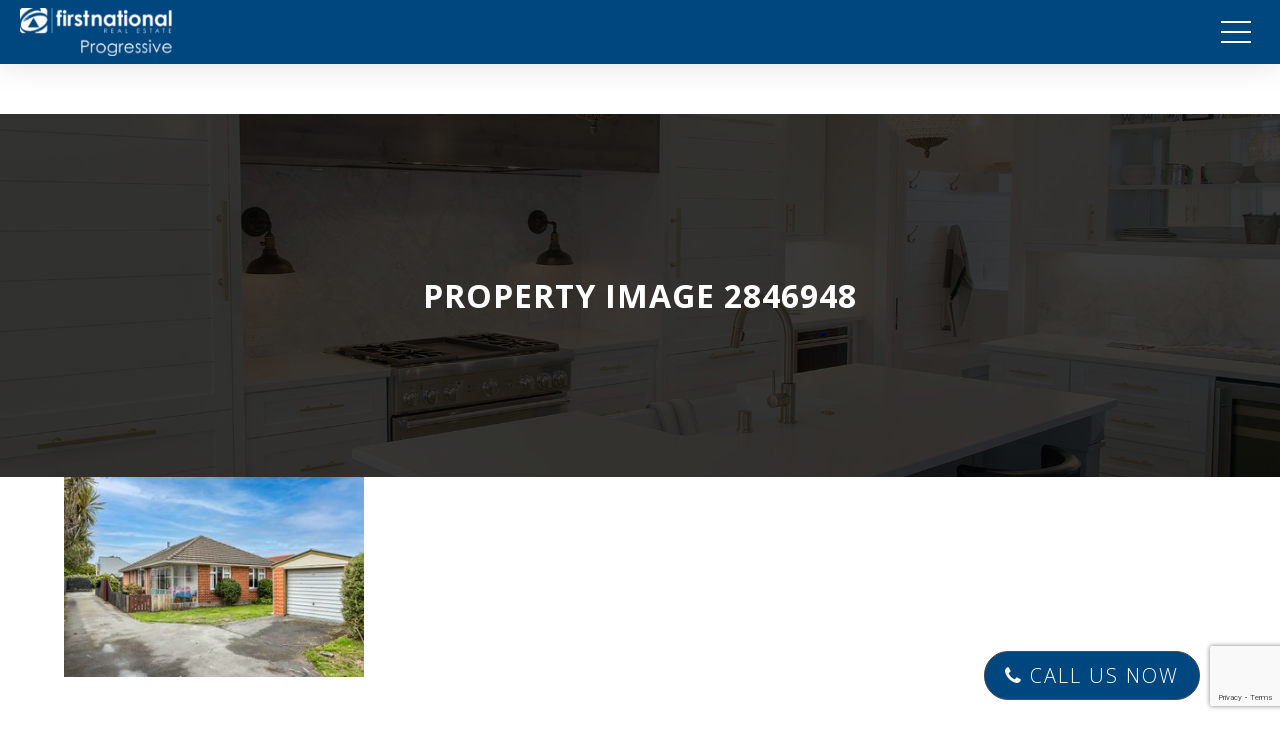

--- FILE ---
content_type: text/html; charset=UTF-8
request_url: https://fnproperty.co.nz/listing/l15955284-1-14-shaftesbury-street-avonhead-canterbury-8041/attachment/property-image-2846948/
body_size: 16841
content:
<!DOCTYPE html>
<html lang="en-US">
<head>
<meta charset="UTF-8">
<meta http-equiv="X-UA-Compatible" content="IE=edge">
<meta name="viewport" content="width=device-width, initial-scale=1">
<link rel="profile" href="https://gmpg.org/xfn/11">
<link rel="pingback" href="https://fnproperty.co.nz/xmlrpc.php">


<!-- Google Fonts -->
<link rel="preconnect" href="https://fonts.googleapis.com">
<link rel="preconnect" href="https://fonts.gstatic.com" crossorigin>
<link href="https://fonts.googleapis.com/css2?family=Open+Sans:wght@300;400;500;600;700;800&display=swap" rel="stylesheet">


<link rel="stylesheet" href="https://cdnjs.cloudflare.com/ajax/libs/font-awesome/6.0.0-beta3/css/all.min.css" integrity="sha512-Fo3rlrZj/k7ujTnHg4CGR2D7kSs0v4LLanw2qksYuRlEzO+tcaEPQogQ0KaoGN26/zrn20ImR1DfuLWnOo7aBA==" crossorigin="anonymous" referrerpolicy="no-referrer" />

  <!-- Google tag (gtag.js) -->
  <script async src="https://www.googletagmanager.com/gtag/js?id=G-LYP548DXL5"></script>
  <script>
    window.dataLayer = window.dataLayer || [];
    function gtag(){dataLayer.push(arguments);}
    gtag('js', new Date());

    gtag('config', 'G-LYP548DXL5');
  </script>
  
    <script async src="https://www.googletagmanager.com/gtag/js?id=G-3RC4M86DRG"></script>
  <script>
    window.dataLayer = window.dataLayer || [];
    function gtag(){dataLayer.push(arguments);}
    gtag('js', new Date());

    gtag('config', 'G-3RC4M86DRG');
  </script>
  
<!-- Facebook Pixel Code --> 
<script> !function(f,b,e,v,n,t,s) {if(f.fbq)return;n=f.fbq=function(){n.callMethod? n.callMethod.apply(n,arguments):n.queue.push(arguments)}; if(!f._fbq)f._fbq=n;n.push=n;n.loaded=!0;n.version='2.0'; n.queue=[];t=b.createElement(e);t.async=!0; t.src=v;s=b.getElementsByTagName(e)[0]; s.parentNode.insertBefore(t,s)}(window, document,'script', 'https://connect.facebook.net/en_US/fbevents.js'); fbq('init', '812175377181613'); fbq('track', 'PageView'); </script> <noscript> <img height="1" width="1" style="display:none" src="https://www.facebook.com/tr?id=812175377181613&ev=PageView&noscript=1"/> </noscript> 
<!-- End Facebook Pixel Code -->
  
<meta name='robots' content='index, follow, max-image-preview:large, max-snippet:-1, max-video-preview:-1' />

	<!-- This site is optimized with the Yoast SEO plugin v23.8 - https://yoast.com/wordpress/plugins/seo/ -->
	<title>property image 2846948 - First National Progressive</title>
	<link rel="canonical" href="https://fnproperty.co.nz/listing/l15955284-1-14-shaftesbury-street-avonhead-canterbury-8041/attachment/property-image-2846948/" />
	<meta property="og:locale" content="en_US" />
	<meta property="og:type" content="article" />
	<meta property="og:title" content="property image 2846948 - First National Progressive" />
	<meta property="og:description" content="property image 15038 &#8211; m" />
	<meta property="og:url" content="https://fnproperty.co.nz/listing/l15955284-1-14-shaftesbury-street-avonhead-canterbury-8041/attachment/property-image-2846948/" />
	<meta property="og:site_name" content="First National Progressive" />
	<meta property="og:image" content="https://fnproperty.co.nz/listing/l15955284-1-14-shaftesbury-street-avonhead-canterbury-8041/attachment/property-image-2846948" />
	<meta property="og:image:width" content="4200" />
	<meta property="og:image:height" content="2800" />
	<meta property="og:image:type" content="image/jpeg" />
	<meta name="twitter:card" content="summary_large_image" />
	<script type="application/ld+json" class="yoast-schema-graph">{"@context":"https://schema.org","@graph":[{"@type":"WebPage","@id":"https://fnproperty.co.nz/listing/l15955284-1-14-shaftesbury-street-avonhead-canterbury-8041/attachment/property-image-2846948/","url":"https://fnproperty.co.nz/listing/l15955284-1-14-shaftesbury-street-avonhead-canterbury-8041/attachment/property-image-2846948/","name":"property image 2846948 - First National Progressive","isPartOf":{"@id":"https://fnproperty.co.nz/#website"},"primaryImageOfPage":{"@id":"https://fnproperty.co.nz/listing/l15955284-1-14-shaftesbury-street-avonhead-canterbury-8041/attachment/property-image-2846948/#primaryimage"},"image":{"@id":"https://fnproperty.co.nz/listing/l15955284-1-14-shaftesbury-street-avonhead-canterbury-8041/attachment/property-image-2846948/#primaryimage"},"thumbnailUrl":"https://resources.websiteblue.com/properties/159670/0331cce3-5158-4fcc-837e-f1a241f705bf.jpg","datePublished":"2022-06-30T06:58:03+00:00","dateModified":"2022-06-30T06:58:03+00:00","breadcrumb":{"@id":"https://fnproperty.co.nz/listing/l15955284-1-14-shaftesbury-street-avonhead-canterbury-8041/attachment/property-image-2846948/#breadcrumb"},"inLanguage":"en-US","potentialAction":[{"@type":"ReadAction","target":["https://fnproperty.co.nz/listing/l15955284-1-14-shaftesbury-street-avonhead-canterbury-8041/attachment/property-image-2846948/"]}]},{"@type":"ImageObject","inLanguage":"en-US","@id":"https://fnproperty.co.nz/listing/l15955284-1-14-shaftesbury-street-avonhead-canterbury-8041/attachment/property-image-2846948/#primaryimage","url":"https://resources.websiteblue.com/properties/159670/0331cce3-5158-4fcc-837e-f1a241f705bf.jpg","contentUrl":"https://resources.websiteblue.com/properties/159670/0331cce3-5158-4fcc-837e-f1a241f705bf.jpg"},{"@type":"BreadcrumbList","@id":"https://fnproperty.co.nz/listing/l15955284-1-14-shaftesbury-street-avonhead-canterbury-8041/attachment/property-image-2846948/#breadcrumb","itemListElement":[{"@type":"ListItem","position":1,"name":"Home","item":"https://fnproperty.co.nz/"},{"@type":"ListItem","position":2,"name":"OPPORTUNITY KNOCKS","item":"https://fnproperty.co.nz/listing/l15955284-1-14-shaftesbury-street-avonhead-canterbury-8041/"},{"@type":"ListItem","position":3,"name":"property image 2846948"}]},{"@type":"WebSite","@id":"https://fnproperty.co.nz/#website","url":"https://fnproperty.co.nz/","name":"First National Progressive","description":"","potentialAction":[{"@type":"SearchAction","target":{"@type":"EntryPoint","urlTemplate":"https://fnproperty.co.nz/?s={search_term_string}"},"query-input":{"@type":"PropertyValueSpecification","valueRequired":true,"valueName":"search_term_string"}}],"inLanguage":"en-US"}]}</script>
	<!-- / Yoast SEO plugin. -->


<link rel='dns-prefetch' href='//code.jquery.com' />
<link rel='dns-prefetch' href='//maps.googleapis.com' />
<link rel='dns-prefetch' href='//www.google.com' />
<link rel='dns-prefetch' href='//cdnjs.cloudflare.com' />
<link rel='dns-prefetch' href='//fonts.googleapis.com' />
<link rel="alternate" type="application/rss+xml" title="First National Progressive &raquo; Feed" href="https://fnproperty.co.nz/feed/" />
		<!-- This site uses the Google Analytics by ExactMetrics plugin v8.2.2 - Using Analytics tracking - https://www.exactmetrics.com/ -->
							<script src="//www.googletagmanager.com/gtag/js?id=G-7V6M9XB0J4"  data-cfasync="false" data-wpfc-render="false" type="text/javascript" async></script>
			<script data-cfasync="false" data-wpfc-render="false" type="text/javascript">
				var em_version = '8.2.2';
				var em_track_user = true;
				var em_no_track_reason = '';
								var ExactMetricsDefaultLocations = {"page_location":"https:\/\/fnproperty.co.nz\/listing\/l15955284-1-14-shaftesbury-street-avonhead-canterbury-8041\/attachment\/property-image-2846948\/"};
				if ( typeof ExactMetricsPrivacyGuardFilter === 'function' ) {
					var ExactMetricsLocations = (typeof ExactMetricsExcludeQuery === 'object') ? ExactMetricsPrivacyGuardFilter( ExactMetricsExcludeQuery ) : ExactMetricsPrivacyGuardFilter( ExactMetricsDefaultLocations );
				} else {
					var ExactMetricsLocations = (typeof ExactMetricsExcludeQuery === 'object') ? ExactMetricsExcludeQuery : ExactMetricsDefaultLocations;
				}

								var disableStrs = [
										'ga-disable-G-7V6M9XB0J4',
									];

				/* Function to detect opted out users */
				function __gtagTrackerIsOptedOut() {
					for (var index = 0; index < disableStrs.length; index++) {
						if (document.cookie.indexOf(disableStrs[index] + '=true') > -1) {
							return true;
						}
					}

					return false;
				}

				/* Disable tracking if the opt-out cookie exists. */
				if (__gtagTrackerIsOptedOut()) {
					for (var index = 0; index < disableStrs.length; index++) {
						window[disableStrs[index]] = true;
					}
				}

				/* Opt-out function */
				function __gtagTrackerOptout() {
					for (var index = 0; index < disableStrs.length; index++) {
						document.cookie = disableStrs[index] + '=true; expires=Thu, 31 Dec 2099 23:59:59 UTC; path=/';
						window[disableStrs[index]] = true;
					}
				}

				if ('undefined' === typeof gaOptout) {
					function gaOptout() {
						__gtagTrackerOptout();
					}
				}
								window.dataLayer = window.dataLayer || [];

				window.ExactMetricsDualTracker = {
					helpers: {},
					trackers: {},
				};
				if (em_track_user) {
					function __gtagDataLayer() {
						dataLayer.push(arguments);
					}

					function __gtagTracker(type, name, parameters) {
						if (!parameters) {
							parameters = {};
						}

						if (parameters.send_to) {
							__gtagDataLayer.apply(null, arguments);
							return;
						}

						if (type === 'event') {
														parameters.send_to = exactmetrics_frontend.v4_id;
							var hookName = name;
							if (typeof parameters['event_category'] !== 'undefined') {
								hookName = parameters['event_category'] + ':' + name;
							}

							if (typeof ExactMetricsDualTracker.trackers[hookName] !== 'undefined') {
								ExactMetricsDualTracker.trackers[hookName](parameters);
							} else {
								__gtagDataLayer('event', name, parameters);
							}
							
						} else {
							__gtagDataLayer.apply(null, arguments);
						}
					}

					__gtagTracker('js', new Date());
					__gtagTracker('set', {
						'developer_id.dNDMyYj': true,
											});
					if ( ExactMetricsLocations.page_location ) {
						__gtagTracker('set', ExactMetricsLocations);
					}
										__gtagTracker('config', 'G-7V6M9XB0J4', {"forceSSL":"true","link_attribution":"true"} );
															window.gtag = __gtagTracker;										(function () {
						/* https://developers.google.com/analytics/devguides/collection/analyticsjs/ */
						/* ga and __gaTracker compatibility shim. */
						var noopfn = function () {
							return null;
						};
						var newtracker = function () {
							return new Tracker();
						};
						var Tracker = function () {
							return null;
						};
						var p = Tracker.prototype;
						p.get = noopfn;
						p.set = noopfn;
						p.send = function () {
							var args = Array.prototype.slice.call(arguments);
							args.unshift('send');
							__gaTracker.apply(null, args);
						};
						var __gaTracker = function () {
							var len = arguments.length;
							if (len === 0) {
								return;
							}
							var f = arguments[len - 1];
							if (typeof f !== 'object' || f === null || typeof f.hitCallback !== 'function') {
								if ('send' === arguments[0]) {
									var hitConverted, hitObject = false, action;
									if ('event' === arguments[1]) {
										if ('undefined' !== typeof arguments[3]) {
											hitObject = {
												'eventAction': arguments[3],
												'eventCategory': arguments[2],
												'eventLabel': arguments[4],
												'value': arguments[5] ? arguments[5] : 1,
											}
										}
									}
									if ('pageview' === arguments[1]) {
										if ('undefined' !== typeof arguments[2]) {
											hitObject = {
												'eventAction': 'page_view',
												'page_path': arguments[2],
											}
										}
									}
									if (typeof arguments[2] === 'object') {
										hitObject = arguments[2];
									}
									if (typeof arguments[5] === 'object') {
										Object.assign(hitObject, arguments[5]);
									}
									if ('undefined' !== typeof arguments[1].hitType) {
										hitObject = arguments[1];
										if ('pageview' === hitObject.hitType) {
											hitObject.eventAction = 'page_view';
										}
									}
									if (hitObject) {
										action = 'timing' === arguments[1].hitType ? 'timing_complete' : hitObject.eventAction;
										hitConverted = mapArgs(hitObject);
										__gtagTracker('event', action, hitConverted);
									}
								}
								return;
							}

							function mapArgs(args) {
								var arg, hit = {};
								var gaMap = {
									'eventCategory': 'event_category',
									'eventAction': 'event_action',
									'eventLabel': 'event_label',
									'eventValue': 'event_value',
									'nonInteraction': 'non_interaction',
									'timingCategory': 'event_category',
									'timingVar': 'name',
									'timingValue': 'value',
									'timingLabel': 'event_label',
									'page': 'page_path',
									'location': 'page_location',
									'title': 'page_title',
									'referrer' : 'page_referrer',
								};
								for (arg in args) {
																		if (!(!args.hasOwnProperty(arg) || !gaMap.hasOwnProperty(arg))) {
										hit[gaMap[arg]] = args[arg];
									} else {
										hit[arg] = args[arg];
									}
								}
								return hit;
							}

							try {
								f.hitCallback();
							} catch (ex) {
							}
						};
						__gaTracker.create = newtracker;
						__gaTracker.getByName = newtracker;
						__gaTracker.getAll = function () {
							return [];
						};
						__gaTracker.remove = noopfn;
						__gaTracker.loaded = true;
						window['__gaTracker'] = __gaTracker;
					})();
									} else {
										console.log("");
					(function () {
						function __gtagTracker() {
							return null;
						}

						window['__gtagTracker'] = __gtagTracker;
						window['gtag'] = __gtagTracker;
					})();
									}
			</script>
				<!-- / Google Analytics by ExactMetrics -->
		<script type="text/javascript">
/* <![CDATA[ */
window._wpemojiSettings = {"baseUrl":"https:\/\/s.w.org\/images\/core\/emoji\/15.0.3\/72x72\/","ext":".png","svgUrl":"https:\/\/s.w.org\/images\/core\/emoji\/15.0.3\/svg\/","svgExt":".svg","source":{"concatemoji":"https:\/\/fnproperty.co.nz\/wp-includes\/js\/wp-emoji-release.min.js?ver=6.5.7"}};
/*! This file is auto-generated */
!function(i,n){var o,s,e;function c(e){try{var t={supportTests:e,timestamp:(new Date).valueOf()};sessionStorage.setItem(o,JSON.stringify(t))}catch(e){}}function p(e,t,n){e.clearRect(0,0,e.canvas.width,e.canvas.height),e.fillText(t,0,0);var t=new Uint32Array(e.getImageData(0,0,e.canvas.width,e.canvas.height).data),r=(e.clearRect(0,0,e.canvas.width,e.canvas.height),e.fillText(n,0,0),new Uint32Array(e.getImageData(0,0,e.canvas.width,e.canvas.height).data));return t.every(function(e,t){return e===r[t]})}function u(e,t,n){switch(t){case"flag":return n(e,"\ud83c\udff3\ufe0f\u200d\u26a7\ufe0f","\ud83c\udff3\ufe0f\u200b\u26a7\ufe0f")?!1:!n(e,"\ud83c\uddfa\ud83c\uddf3","\ud83c\uddfa\u200b\ud83c\uddf3")&&!n(e,"\ud83c\udff4\udb40\udc67\udb40\udc62\udb40\udc65\udb40\udc6e\udb40\udc67\udb40\udc7f","\ud83c\udff4\u200b\udb40\udc67\u200b\udb40\udc62\u200b\udb40\udc65\u200b\udb40\udc6e\u200b\udb40\udc67\u200b\udb40\udc7f");case"emoji":return!n(e,"\ud83d\udc26\u200d\u2b1b","\ud83d\udc26\u200b\u2b1b")}return!1}function f(e,t,n){var r="undefined"!=typeof WorkerGlobalScope&&self instanceof WorkerGlobalScope?new OffscreenCanvas(300,150):i.createElement("canvas"),a=r.getContext("2d",{willReadFrequently:!0}),o=(a.textBaseline="top",a.font="600 32px Arial",{});return e.forEach(function(e){o[e]=t(a,e,n)}),o}function t(e){var t=i.createElement("script");t.src=e,t.defer=!0,i.head.appendChild(t)}"undefined"!=typeof Promise&&(o="wpEmojiSettingsSupports",s=["flag","emoji"],n.supports={everything:!0,everythingExceptFlag:!0},e=new Promise(function(e){i.addEventListener("DOMContentLoaded",e,{once:!0})}),new Promise(function(t){var n=function(){try{var e=JSON.parse(sessionStorage.getItem(o));if("object"==typeof e&&"number"==typeof e.timestamp&&(new Date).valueOf()<e.timestamp+604800&&"object"==typeof e.supportTests)return e.supportTests}catch(e){}return null}();if(!n){if("undefined"!=typeof Worker&&"undefined"!=typeof OffscreenCanvas&&"undefined"!=typeof URL&&URL.createObjectURL&&"undefined"!=typeof Blob)try{var e="postMessage("+f.toString()+"("+[JSON.stringify(s),u.toString(),p.toString()].join(",")+"));",r=new Blob([e],{type:"text/javascript"}),a=new Worker(URL.createObjectURL(r),{name:"wpTestEmojiSupports"});return void(a.onmessage=function(e){c(n=e.data),a.terminate(),t(n)})}catch(e){}c(n=f(s,u,p))}t(n)}).then(function(e){for(var t in e)n.supports[t]=e[t],n.supports.everything=n.supports.everything&&n.supports[t],"flag"!==t&&(n.supports.everythingExceptFlag=n.supports.everythingExceptFlag&&n.supports[t]);n.supports.everythingExceptFlag=n.supports.everythingExceptFlag&&!n.supports.flag,n.DOMReady=!1,n.readyCallback=function(){n.DOMReady=!0}}).then(function(){return e}).then(function(){var e;n.supports.everything||(n.readyCallback(),(e=n.source||{}).concatemoji?t(e.concatemoji):e.wpemoji&&e.twemoji&&(t(e.twemoji),t(e.wpemoji)))}))}((window,document),window._wpemojiSettings);
/* ]]> */
</script>
<link rel='stylesheet' id='wb-wbarma-css-css' href='https://fnproperty.co.nz/wp-content/plugins/wba-ratemyagent/assets/style.css?ver=6.5.7' type='text/css' media='all' />
<link rel='stylesheet' id='wb-slick-css-css' href='https://fnproperty.co.nz/wp-content/plugins/wba-ratemyagent/assets/slick/slick.css?ver=6.5.7' type='text/css' media='all' />
<link rel='stylesheet' id='wb-slick-theme-css-css' href='https://fnproperty.co.nz/wp-content/plugins/wba-ratemyagent/assets/slick/slick-theme.css?ver=6.5.7' type='text/css' media='all' />
<style id='wp-emoji-styles-inline-css' type='text/css'>

	img.wp-smiley, img.emoji {
		display: inline !important;
		border: none !important;
		box-shadow: none !important;
		height: 1em !important;
		width: 1em !important;
		margin: 0 0.07em !important;
		vertical-align: -0.1em !important;
		background: none !important;
		padding: 0 !important;
	}
</style>
<link rel='stylesheet' id='wp-block-library-css' href='https://fnproperty.co.nz/wp-includes/css/dist/block-library/style.min.css?ver=6.5.7' type='text/css' media='all' />
<style id='classic-theme-styles-inline-css' type='text/css'>
/*! This file is auto-generated */
.wp-block-button__link{color:#fff;background-color:#32373c;border-radius:9999px;box-shadow:none;text-decoration:none;padding:calc(.667em + 2px) calc(1.333em + 2px);font-size:1.125em}.wp-block-file__button{background:#32373c;color:#fff;text-decoration:none}
</style>
<style id='global-styles-inline-css' type='text/css'>
body{--wp--preset--color--black: #000000;--wp--preset--color--cyan-bluish-gray: #abb8c3;--wp--preset--color--white: #ffffff;--wp--preset--color--pale-pink: #f78da7;--wp--preset--color--vivid-red: #cf2e2e;--wp--preset--color--luminous-vivid-orange: #ff6900;--wp--preset--color--luminous-vivid-amber: #fcb900;--wp--preset--color--light-green-cyan: #7bdcb5;--wp--preset--color--vivid-green-cyan: #00d084;--wp--preset--color--pale-cyan-blue: #8ed1fc;--wp--preset--color--vivid-cyan-blue: #0693e3;--wp--preset--color--vivid-purple: #9b51e0;--wp--preset--gradient--vivid-cyan-blue-to-vivid-purple: linear-gradient(135deg,rgba(6,147,227,1) 0%,rgb(155,81,224) 100%);--wp--preset--gradient--light-green-cyan-to-vivid-green-cyan: linear-gradient(135deg,rgb(122,220,180) 0%,rgb(0,208,130) 100%);--wp--preset--gradient--luminous-vivid-amber-to-luminous-vivid-orange: linear-gradient(135deg,rgba(252,185,0,1) 0%,rgba(255,105,0,1) 100%);--wp--preset--gradient--luminous-vivid-orange-to-vivid-red: linear-gradient(135deg,rgba(255,105,0,1) 0%,rgb(207,46,46) 100%);--wp--preset--gradient--very-light-gray-to-cyan-bluish-gray: linear-gradient(135deg,rgb(238,238,238) 0%,rgb(169,184,195) 100%);--wp--preset--gradient--cool-to-warm-spectrum: linear-gradient(135deg,rgb(74,234,220) 0%,rgb(151,120,209) 20%,rgb(207,42,186) 40%,rgb(238,44,130) 60%,rgb(251,105,98) 80%,rgb(254,248,76) 100%);--wp--preset--gradient--blush-light-purple: linear-gradient(135deg,rgb(255,206,236) 0%,rgb(152,150,240) 100%);--wp--preset--gradient--blush-bordeaux: linear-gradient(135deg,rgb(254,205,165) 0%,rgb(254,45,45) 50%,rgb(107,0,62) 100%);--wp--preset--gradient--luminous-dusk: linear-gradient(135deg,rgb(255,203,112) 0%,rgb(199,81,192) 50%,rgb(65,88,208) 100%);--wp--preset--gradient--pale-ocean: linear-gradient(135deg,rgb(255,245,203) 0%,rgb(182,227,212) 50%,rgb(51,167,181) 100%);--wp--preset--gradient--electric-grass: linear-gradient(135deg,rgb(202,248,128) 0%,rgb(113,206,126) 100%);--wp--preset--gradient--midnight: linear-gradient(135deg,rgb(2,3,129) 0%,rgb(40,116,252) 100%);--wp--preset--font-size--small: 13px;--wp--preset--font-size--medium: 20px;--wp--preset--font-size--large: 36px;--wp--preset--font-size--x-large: 42px;--wp--preset--spacing--20: 0.44rem;--wp--preset--spacing--30: 0.67rem;--wp--preset--spacing--40: 1rem;--wp--preset--spacing--50: 1.5rem;--wp--preset--spacing--60: 2.25rem;--wp--preset--spacing--70: 3.38rem;--wp--preset--spacing--80: 5.06rem;--wp--preset--shadow--natural: 6px 6px 9px rgba(0, 0, 0, 0.2);--wp--preset--shadow--deep: 12px 12px 50px rgba(0, 0, 0, 0.4);--wp--preset--shadow--sharp: 6px 6px 0px rgba(0, 0, 0, 0.2);--wp--preset--shadow--outlined: 6px 6px 0px -3px rgba(255, 255, 255, 1), 6px 6px rgba(0, 0, 0, 1);--wp--preset--shadow--crisp: 6px 6px 0px rgba(0, 0, 0, 1);}:where(.is-layout-flex){gap: 0.5em;}:where(.is-layout-grid){gap: 0.5em;}body .is-layout-flex{display: flex;}body .is-layout-flex{flex-wrap: wrap;align-items: center;}body .is-layout-flex > *{margin: 0;}body .is-layout-grid{display: grid;}body .is-layout-grid > *{margin: 0;}:where(.wp-block-columns.is-layout-flex){gap: 2em;}:where(.wp-block-columns.is-layout-grid){gap: 2em;}:where(.wp-block-post-template.is-layout-flex){gap: 1.25em;}:where(.wp-block-post-template.is-layout-grid){gap: 1.25em;}.has-black-color{color: var(--wp--preset--color--black) !important;}.has-cyan-bluish-gray-color{color: var(--wp--preset--color--cyan-bluish-gray) !important;}.has-white-color{color: var(--wp--preset--color--white) !important;}.has-pale-pink-color{color: var(--wp--preset--color--pale-pink) !important;}.has-vivid-red-color{color: var(--wp--preset--color--vivid-red) !important;}.has-luminous-vivid-orange-color{color: var(--wp--preset--color--luminous-vivid-orange) !important;}.has-luminous-vivid-amber-color{color: var(--wp--preset--color--luminous-vivid-amber) !important;}.has-light-green-cyan-color{color: var(--wp--preset--color--light-green-cyan) !important;}.has-vivid-green-cyan-color{color: var(--wp--preset--color--vivid-green-cyan) !important;}.has-pale-cyan-blue-color{color: var(--wp--preset--color--pale-cyan-blue) !important;}.has-vivid-cyan-blue-color{color: var(--wp--preset--color--vivid-cyan-blue) !important;}.has-vivid-purple-color{color: var(--wp--preset--color--vivid-purple) !important;}.has-black-background-color{background-color: var(--wp--preset--color--black) !important;}.has-cyan-bluish-gray-background-color{background-color: var(--wp--preset--color--cyan-bluish-gray) !important;}.has-white-background-color{background-color: var(--wp--preset--color--white) !important;}.has-pale-pink-background-color{background-color: var(--wp--preset--color--pale-pink) !important;}.has-vivid-red-background-color{background-color: var(--wp--preset--color--vivid-red) !important;}.has-luminous-vivid-orange-background-color{background-color: var(--wp--preset--color--luminous-vivid-orange) !important;}.has-luminous-vivid-amber-background-color{background-color: var(--wp--preset--color--luminous-vivid-amber) !important;}.has-light-green-cyan-background-color{background-color: var(--wp--preset--color--light-green-cyan) !important;}.has-vivid-green-cyan-background-color{background-color: var(--wp--preset--color--vivid-green-cyan) !important;}.has-pale-cyan-blue-background-color{background-color: var(--wp--preset--color--pale-cyan-blue) !important;}.has-vivid-cyan-blue-background-color{background-color: var(--wp--preset--color--vivid-cyan-blue) !important;}.has-vivid-purple-background-color{background-color: var(--wp--preset--color--vivid-purple) !important;}.has-black-border-color{border-color: var(--wp--preset--color--black) !important;}.has-cyan-bluish-gray-border-color{border-color: var(--wp--preset--color--cyan-bluish-gray) !important;}.has-white-border-color{border-color: var(--wp--preset--color--white) !important;}.has-pale-pink-border-color{border-color: var(--wp--preset--color--pale-pink) !important;}.has-vivid-red-border-color{border-color: var(--wp--preset--color--vivid-red) !important;}.has-luminous-vivid-orange-border-color{border-color: var(--wp--preset--color--luminous-vivid-orange) !important;}.has-luminous-vivid-amber-border-color{border-color: var(--wp--preset--color--luminous-vivid-amber) !important;}.has-light-green-cyan-border-color{border-color: var(--wp--preset--color--light-green-cyan) !important;}.has-vivid-green-cyan-border-color{border-color: var(--wp--preset--color--vivid-green-cyan) !important;}.has-pale-cyan-blue-border-color{border-color: var(--wp--preset--color--pale-cyan-blue) !important;}.has-vivid-cyan-blue-border-color{border-color: var(--wp--preset--color--vivid-cyan-blue) !important;}.has-vivid-purple-border-color{border-color: var(--wp--preset--color--vivid-purple) !important;}.has-vivid-cyan-blue-to-vivid-purple-gradient-background{background: var(--wp--preset--gradient--vivid-cyan-blue-to-vivid-purple) !important;}.has-light-green-cyan-to-vivid-green-cyan-gradient-background{background: var(--wp--preset--gradient--light-green-cyan-to-vivid-green-cyan) !important;}.has-luminous-vivid-amber-to-luminous-vivid-orange-gradient-background{background: var(--wp--preset--gradient--luminous-vivid-amber-to-luminous-vivid-orange) !important;}.has-luminous-vivid-orange-to-vivid-red-gradient-background{background: var(--wp--preset--gradient--luminous-vivid-orange-to-vivid-red) !important;}.has-very-light-gray-to-cyan-bluish-gray-gradient-background{background: var(--wp--preset--gradient--very-light-gray-to-cyan-bluish-gray) !important;}.has-cool-to-warm-spectrum-gradient-background{background: var(--wp--preset--gradient--cool-to-warm-spectrum) !important;}.has-blush-light-purple-gradient-background{background: var(--wp--preset--gradient--blush-light-purple) !important;}.has-blush-bordeaux-gradient-background{background: var(--wp--preset--gradient--blush-bordeaux) !important;}.has-luminous-dusk-gradient-background{background: var(--wp--preset--gradient--luminous-dusk) !important;}.has-pale-ocean-gradient-background{background: var(--wp--preset--gradient--pale-ocean) !important;}.has-electric-grass-gradient-background{background: var(--wp--preset--gradient--electric-grass) !important;}.has-midnight-gradient-background{background: var(--wp--preset--gradient--midnight) !important;}.has-small-font-size{font-size: var(--wp--preset--font-size--small) !important;}.has-medium-font-size{font-size: var(--wp--preset--font-size--medium) !important;}.has-large-font-size{font-size: var(--wp--preset--font-size--large) !important;}.has-x-large-font-size{font-size: var(--wp--preset--font-size--x-large) !important;}
.wp-block-navigation a:where(:not(.wp-element-button)){color: inherit;}
:where(.wp-block-post-template.is-layout-flex){gap: 1.25em;}:where(.wp-block-post-template.is-layout-grid){gap: 1.25em;}
:where(.wp-block-columns.is-layout-flex){gap: 2em;}:where(.wp-block-columns.is-layout-grid){gap: 2em;}
.wp-block-pullquote{font-size: 1.5em;line-height: 1.6;}
</style>
<link rel='stylesheet' id='lvca-animate-styles-css' href='https://fnproperty.co.nz/wp-content/plugins/addons-for-visual-composer/assets/css/animate.css?ver=3.9.3' type='text/css' media='all' />
<link rel='stylesheet' id='lvca-frontend-styles-css' href='https://fnproperty.co.nz/wp-content/plugins/addons-for-visual-composer/assets/css/lvca-frontend.css?ver=3.9.3' type='text/css' media='all' />
<link rel='stylesheet' id='lvca-icomoon-styles-css' href='https://fnproperty.co.nz/wp-content/plugins/addons-for-visual-composer/assets/css/icomoon.css?ver=3.9.3' type='text/css' media='all' />
<link rel='stylesheet' id='contact-form-7-css' href='https://fnproperty.co.nz/wp-content/plugins/contact-form-7/includes/css/styles.css?ver=5.1.5' type='text/css' media='all' />
<link rel='stylesheet' id='easy_load_more-frontend-css' href='https://fnproperty.co.nz/wp-content/plugins/easy-load-more/assets/css/frontend.css?ver=1.0.0' type='text/css' media='all' />
<style id='easy_load_more-frontend-inline-css' type='text/css'>
.elm-button { background: #21759B; color: #FFFFFF; }
.elm-button:hover, .elm-button:active, .elm-button:focus { background: #4d91af; }
.elm-loading-icon { fill: #FFFFFF; stroke: #FFFFFF; }

</style>
<link rel='stylesheet' id='weather-atlas-public-css' href='https://fnproperty.co.nz/wp-content/plugins/weather-atlas/public/css/weather-atlas-public.min.css?ver=3.0.1' type='text/css' media='all' />
<link rel='stylesheet' id='weather-icons-css' href='https://fnproperty.co.nz/wp-content/plugins/weather-atlas/public/font/weather-icons/weather-icons.min.css?ver=3.0.1' type='text/css' media='all' />
<link rel='stylesheet' id='wpb-google-fonts-css' href='//fonts.googleapis.com/css?family=Open+Sans&#038;ver=6.5.7' type='text/css' media='all' />
<link rel='stylesheet' id='magnific-popup-css' href='https://fnproperty.co.nz/wp-content/plugins/wp-magnific-popup/mpopup/magnific-popup.css?ver=6.5.7' type='text/css' media='all' />
<style id='magnific-popup-inline-css' type='text/css'>
.mfp-iframe-holder .mfp-content { max-width: 900px; }
</style>
<link rel='stylesheet' id='wpsight-featured-listings-css' href='https://fnproperty.co.nz/wp-content/plugins/wpcasa-featured-listings/assets/css/wpsight-featured-listings.min.css?ver=6.5.7' type='text/css' media='all' />
<link rel='stylesheet' id='lvca-accordion-css' href='https://fnproperty.co.nz/wp-content/plugins/addons-for-visual-composer/includes/addons/accordion/css/style.css?ver=3.9.3' type='text/css' media='all' />
<link rel='stylesheet' id='lvca-slick-css' href='https://fnproperty.co.nz/wp-content/plugins/addons-for-visual-composer/assets/css/slick.css?ver=3.9.3' type='text/css' media='all' />
<link rel='stylesheet' id='lvca-carousel-css' href='https://fnproperty.co.nz/wp-content/plugins/addons-for-visual-composer/includes/addons/carousel/css/style.css?ver=3.9.3' type='text/css' media='all' />
<link rel='stylesheet' id='lvca-clients-css' href='https://fnproperty.co.nz/wp-content/plugins/addons-for-visual-composer/includes/addons/clients/css/style.css?ver=3.9.3' type='text/css' media='all' />
<link rel='stylesheet' id='lvca-heading-css' href='https://fnproperty.co.nz/wp-content/plugins/addons-for-visual-composer/includes/addons/heading/css/style.css?ver=3.9.3' type='text/css' media='all' />
<link rel='stylesheet' id='lvca-odometers-css' href='https://fnproperty.co.nz/wp-content/plugins/addons-for-visual-composer/includes/addons/odometers/css/style.css?ver=3.9.3' type='text/css' media='all' />
<link rel='stylesheet' id='lvca-piecharts-css' href='https://fnproperty.co.nz/wp-content/plugins/addons-for-visual-composer/includes/addons/piecharts/css/style.css?ver=3.9.3' type='text/css' media='all' />
<link rel='stylesheet' id='lvca-posts-carousel-css' href='https://fnproperty.co.nz/wp-content/plugins/addons-for-visual-composer/includes/addons/posts-carousel/css/style.css?ver=3.9.3' type='text/css' media='all' />
<link rel='stylesheet' id='lvca-pricing-table-css' href='https://fnproperty.co.nz/wp-content/plugins/addons-for-visual-composer/includes/addons/pricing-table/css/style.css?ver=3.9.3' type='text/css' media='all' />
<link rel='stylesheet' id='lvca-services-css' href='https://fnproperty.co.nz/wp-content/plugins/addons-for-visual-composer/includes/addons/services/css/style.css?ver=3.9.3' type='text/css' media='all' />
<link rel='stylesheet' id='lvca-stats-bar-css' href='https://fnproperty.co.nz/wp-content/plugins/addons-for-visual-composer/includes/addons/stats-bar/css/style.css?ver=3.9.3' type='text/css' media='all' />
<link rel='stylesheet' id='lvca-tabs-css' href='https://fnproperty.co.nz/wp-content/plugins/addons-for-visual-composer/includes/addons/tabs/css/style.css?ver=3.9.3' type='text/css' media='all' />
<link rel='stylesheet' id='lvca-team-members-css' href='https://fnproperty.co.nz/wp-content/plugins/addons-for-visual-composer/includes/addons/team/css/style.css?ver=3.9.3' type='text/css' media='all' />
<link rel='stylesheet' id='lvca-testimonials-css' href='https://fnproperty.co.nz/wp-content/plugins/addons-for-visual-composer/includes/addons/testimonials/css/style.css?ver=3.9.3' type='text/css' media='all' />
<link rel='stylesheet' id='lvca-flexslider-css' href='https://fnproperty.co.nz/wp-content/plugins/addons-for-visual-composer/assets/css/flexslider.css?ver=3.9.3' type='text/css' media='all' />
<link rel='stylesheet' id='lvca-testimonials-slider-css' href='https://fnproperty.co.nz/wp-content/plugins/addons-for-visual-composer/includes/addons/testimonials-slider/css/style.css?ver=3.9.3' type='text/css' media='all' />
<link rel='stylesheet' id='lvca-portfolio-css' href='https://fnproperty.co.nz/wp-content/plugins/addons-for-visual-composer/includes/addons/portfolio/css/style.css?ver=3.9.3' type='text/css' media='all' />
<link rel='stylesheet' id='website-gfont-lato-css' href='https://fonts.googleapis.com/css2?family=Lato%3Aital%2Cwght%400%2C100%3B0%2C300%3B0%2C400%3B0%2C700%3B0%2C900%3B1%2C100%3B1%2C300%3B1%2C400%3B1%2C700%3B1%2C900&#038;display=swap&#038;ver=0.0.1' type='text/css' media='all' />
<link rel='stylesheet' id='main_css-css' href='https://fnproperty.co.nz/wp-content/themes/wpcasa-elviria/style.css?ver=1.0.0' type='text/css' media='all' />
<link rel='stylesheet' id='skel-main-css' href='https://fnproperty.co.nz/wp-content/themes/wpcasa-elviria/assets/css/main.min.css?ver=3.0.0' type='text/css' media='all' />
<link rel='stylesheet' id='skel-grid-css' href='https://fnproperty.co.nz/wp-content/themes/wpcasa-elviria/assets/css/grid.min.css?ver=3.0.0' type='text/css' media='all' />
<link rel='stylesheet' id='wpsight-elviria-2-css' href='https://fnproperty.co.nz/wp-content/themes/fnproperty/style.css?ver=1351137' type='text/css' media='all' />
<link rel='stylesheet' id='photoswipe-css' href='https://fnproperty.co.nz/wp-content/themes/wpcasa-elviria/vendor/dimsemenov/PhotoSwipe/photoswipe.css?ver=4.1.0' type='text/css' media='all' />
<link rel='stylesheet' id='photoswipe-ui-css' href='https://fnproperty.co.nz/wp-content/themes/wpcasa-elviria/vendor/dimsemenov/PhotoSwipe/default-skin/default-skin.css?ver=4.1.0' type='text/css' media='all' />
<link rel='stylesheet' id='owlcarousel-css' href='https://fnproperty.co.nz/wp-content/themes/wpcasa-elviria/vendor/smashingboxes/owlcarousel/assets/owl.carousel.css?ver=2.0.0-beta' type='text/css' media='all' />
<link rel='stylesheet' id='dashicons-css' href='https://fnproperty.co.nz/wp-includes/css/dashicons.min.css?ver=6.5.7' type='text/css' media='all' />
<link rel='stylesheet' id='popup-maker-site-css' href='//fnproperty.co.nz/wp-content/uploads/pum/pum-site-styles.css?generated=1752638270&#038;ver=1.20.5' type='text/css' media='all' />
<link rel='stylesheet' id='cf7cf-style-css' href='https://fnproperty.co.nz/wp-content/plugins/cf7-conditional-fields/style.css?ver=2.5.1' type='text/css' media='all' />
<link rel='stylesheet' id='__EPYT__style-css' href='https://fnproperty.co.nz/wp-content/plugins/youtube-embed-plus/styles/ytprefs.min.css?ver=14.2.1.2' type='text/css' media='all' />
<style id='__EPYT__style-inline-css' type='text/css'>

                .epyt-gallery-thumb {
                        width: 16.667%;
                }
                
</style>
<!--n2css--><!--n2js--><script type="text/javascript" src="https://code.jquery.com/jquery-2.2.0.min.js?ver=6.5.7" id="jQuery-js"></script>
<script type="text/javascript" src="https://fnproperty.co.nz/wp-content/plugins/wba-ratemyagent/assets/slick/slick.js?ver=6.5.7" id="wb-slick-js-js"></script>
<script type="text/javascript" src="https://fnproperty.co.nz/wp-content/plugins/google-analytics-dashboard-for-wp/assets/js/frontend-gtag.min.js?ver=8.2.2" id="exactmetrics-frontend-script-js" async="async" data-wp-strategy="async"></script>
<script data-cfasync="false" data-wpfc-render="false" type="text/javascript" id='exactmetrics-frontend-script-js-extra'>/* <![CDATA[ */
var exactmetrics_frontend = {"js_events_tracking":"true","download_extensions":"doc,pdf,ppt,zip,xls,docx,pptx,xlsx","inbound_paths":"[{\"path\":\"\\\/go\\\/\",\"label\":\"affiliate\"},{\"path\":\"\\\/recommend\\\/\",\"label\":\"affiliate\"}]","home_url":"https:\/\/fnproperty.co.nz","hash_tracking":"false","v4_id":"G-7V6M9XB0J4"};/* ]]> */
</script>
<script type="text/javascript" src="https://fnproperty.co.nz/wp-includes/js/jquery/jquery.min.js?ver=3.7.1" id="jquery-core-js"></script>
<script type="text/javascript" src="https://fnproperty.co.nz/wp-includes/js/jquery/jquery-migrate.min.js?ver=3.4.1" id="jquery-migrate-js"></script>
<script type="text/javascript" src="https://fnproperty.co.nz/wp-content/plugins/addons-for-visual-composer/assets/js/jquery.waypoints.min.js?ver=3.9.3" id="lvca-waypoints-js"></script>
<script type="text/javascript" id="lvca-frontend-scripts-js-extra">
/* <![CDATA[ */
var lvca_settings = {"mobile_width":"780","custom_css":""};
/* ]]> */
</script>
<script type="text/javascript" src="https://fnproperty.co.nz/wp-content/plugins/addons-for-visual-composer/assets/js/lvca-frontend.min.js?ver=3.9.3" id="lvca-frontend-scripts-js"></script>
<script type="text/javascript" src="https://fnproperty.co.nz/wp-content/plugins/wp-magnific-popup/mpopup/jquery.magnific-popup.min.js?ver=6.5.7" id="magnific-popup-js"></script>
<script type="text/javascript" src="https://fnproperty.co.nz/wp-content/plugins/wp-magnific-popup/js/wpmp.js?ver=6.5.7" id="wpmp-js"></script>
<script type="text/javascript" src="https://fnproperty.co.nz/wp-content/plugins/wpcasa/assets/js/jquery.tipTip.min.js?ver=1.0.6.1" id="jquery-tiptip-js"></script>
<script type="text/javascript" src="//maps.googleapis.com/maps/api/js?key=AIzaSyCje0WKaIgi80vw6_MSX_SLQpbwgxh9e_c&amp;ver=1.0.6.1" id="wpsight-map-googleapi-js"></script>
<script type="text/javascript" src="https://fnproperty.co.nz/wp-content/plugins/addons-for-visual-composer/includes/addons/accordion/js/accordion.min.js?ver=3.9.3" id="lvca-accordion-js"></script>
<script type="text/javascript" src="https://fnproperty.co.nz/wp-content/plugins/addons-for-visual-composer/assets/js/slick.min.js?ver=3.9.3" id="lvca-slick-carousel-js"></script>
<script type="text/javascript" src="https://fnproperty.co.nz/wp-content/plugins/addons-for-visual-composer/assets/js/jquery.stats.min.js?ver=3.9.3" id="lvca-stats-js"></script>
<script type="text/javascript" src="https://fnproperty.co.nz/wp-content/plugins/addons-for-visual-composer/includes/addons/odometers/js/odometer.min.js?ver=3.9.3" id="lvca-odometers-js"></script>
<script type="text/javascript" src="https://fnproperty.co.nz/wp-content/plugins/addons-for-visual-composer/includes/addons/piecharts/js/piechart.min.js?ver=3.9.3" id="lvca-piecharts-js"></script>
<script type="text/javascript" src="https://fnproperty.co.nz/wp-content/plugins/addons-for-visual-composer/includes/addons/posts-carousel/js/posts-carousel.min.js?ver=3.9.3" id="lvca-post-carousel-js"></script>
<script type="text/javascript" src="https://fnproperty.co.nz/wp-content/plugins/addons-for-visual-composer/includes/addons/spacer/js/spacer.min.js?ver=3.9.3" id="lvca-spacer-js"></script>
<script type="text/javascript" src="https://fnproperty.co.nz/wp-content/plugins/addons-for-visual-composer/includes/addons/services/js/services.min.js?ver=3.9.3" id="lvca-services-js"></script>
<script type="text/javascript" src="https://fnproperty.co.nz/wp-content/plugins/addons-for-visual-composer/includes/addons/stats-bar/js/stats-bar.min.js?ver=3.9.3" id="lvca-stats-bar-js"></script>
<script type="text/javascript" src="https://fnproperty.co.nz/wp-content/plugins/addons-for-visual-composer/includes/addons/tabs/js/tabs.min.js?ver=3.9.3" id="lvca-tabs-js"></script>
<script type="text/javascript" src="https://fnproperty.co.nz/wp-content/plugins/addons-for-visual-composer/assets/js/jquery.flexslider.min.js?ver=3.9.3" id="lvca-flexslider-js"></script>
<script type="text/javascript" src="https://fnproperty.co.nz/wp-content/plugins/addons-for-visual-composer/includes/addons/testimonials-slider/js/testimonials.min.js?ver=3.9.3" id="lvca-testimonials-slider-js"></script>
<script type="text/javascript" src="https://fnproperty.co.nz/wp-content/plugins/addons-for-visual-composer/assets/js/isotope.pkgd.min.js?ver=3.9.3" id="lvca-isotope-js"></script>
<script type="text/javascript" src="https://fnproperty.co.nz/wp-content/plugins/addons-for-visual-composer/assets/js/imagesloaded.pkgd.min.js?ver=3.9.3" id="lvca-imagesloaded-js"></script>
<script type="text/javascript" src="https://fnproperty.co.nz/wp-content/plugins/addons-for-visual-composer/includes/addons/portfolio/js/portfolio.min.js?ver=3.9.3" id="lvca-portfolio-js"></script>
<script type="text/javascript" src="https://cdnjs.cloudflare.com/ajax/libs/jquery-cookie/1.4.1/jquery.cookie.min.js?ver=6.5.7" id="cookie_js-js"></script>
<script type="text/javascript" src="https://fnproperty.co.nz/wp-content/themes/wpcasa-elviria/assets/js/responsive-menu.min.js?ver=1.0.1" id="responsive-menu-js"></script>
<script type="text/javascript" src="https://fnproperty.co.nz/wp-content/themes/wpcasa-elviria/assets/js/tiptip.min.js?ver=1.0.1" id="tiptip-js"></script>
<script type="text/javascript" src="https://fnproperty.co.nz/wp-content/themes/wpcasa-elviria/assets/js/jquery.matchHeight.min.js?ver=1.0.1" id="jquery-match-height-js"></script>
<script type="text/javascript" src="https://fnproperty.co.nz/wp-content/themes/wpcasa-elviria/assets/js/match-height.min.js?ver=1.0.1" id="match-height-js"></script>
<script type="text/javascript" id="__ytprefs__-js-extra">
/* <![CDATA[ */
var _EPYT_ = {"ajaxurl":"https:\/\/fnproperty.co.nz\/wp-admin\/admin-ajax.php","security":"a54616b052","gallery_scrolloffset":"20","eppathtoscripts":"https:\/\/fnproperty.co.nz\/wp-content\/plugins\/youtube-embed-plus\/scripts\/","eppath":"https:\/\/fnproperty.co.nz\/wp-content\/plugins\/youtube-embed-plus\/","epresponsiveselector":"[\"iframe.__youtube_prefs__\",\"iframe[src*='youtube.com']\",\"iframe[src*='youtube-nocookie.com']\",\"iframe[data-ep-src*='youtube.com']\",\"iframe[data-ep-src*='youtube-nocookie.com']\",\"iframe[data-ep-gallerysrc*='youtube.com']\"]","epdovol":"1","version":"14.2.1.2","evselector":"iframe.__youtube_prefs__[src], iframe[src*=\"youtube.com\/embed\/\"], iframe[src*=\"youtube-nocookie.com\/embed\/\"]","ajax_compat":"","maxres_facade":"eager","ytapi_load":"light","pause_others":"","stopMobileBuffer":"1","facade_mode":"","not_live_on_channel":"","vi_active":"","vi_js_posttypes":[]};
/* ]]> */
</script>
<script type="text/javascript" src="https://fnproperty.co.nz/wp-content/plugins/youtube-embed-plus/scripts/ytprefs.min.js?ver=14.2.1.2" id="__ytprefs__-js"></script>
<link rel="https://api.w.org/" href="https://fnproperty.co.nz/wp-json/" /><link rel="alternate" type="application/json" href="https://fnproperty.co.nz/wp-json/wp/v2/media/15039" /><link rel="EditURI" type="application/rsd+xml" title="RSD" href="https://fnproperty.co.nz/xmlrpc.php?rsd" />
<meta name="generator" content="WordPress 6.5.7" />
<link rel='shortlink' href='https://fnproperty.co.nz/?p=15039' />
<link rel="alternate" type="application/json+oembed" href="https://fnproperty.co.nz/wp-json/oembed/1.0/embed?url=https%3A%2F%2Ffnproperty.co.nz%2Flisting%2Fl15955284-1-14-shaftesbury-street-avonhead-canterbury-8041%2Fattachment%2Fproperty-image-2846948%2F" />
<link rel="alternate" type="text/xml+oembed" href="https://fnproperty.co.nz/wp-json/oembed/1.0/embed?url=https%3A%2F%2Ffnproperty.co.nz%2Flisting%2Fl15955284-1-14-shaftesbury-street-avonhead-canterbury-8041%2Fattachment%2Fproperty-image-2846948%2F&#038;format=xml" />
        <script type="text/javascript">
            (function () {
                window.lvca_fs = {can_use_premium_code: false};
            })();
        </script>
        <script type="text/javascript">
           var ajaxurl = "https://fnproperty.co.nz/wp-admin/admin-ajax.php";
         </script>        <script type="text/javascript">
            var wpmp_options = {
                image: {"class":"mpopup","vertical_fit":1,"zoom_enabled":0,"disable_on":400},
                gallery: {"class":"popup-gallery","disable_on":400},
                iframe: {"class":"mpopup_iframe","width":900,"disable_on":400},
                div: {"class":"mpopup_div","disable_on":400},
                image_loading_text: 'Loading image #%curr%...',
                image_error_text: '<a href="%url%">The image #%curr%</a> could not be loaded.'
            };
        </script>
    <meta name="generator" content="Powered by WPBakery Page Builder - drag and drop page builder for WordPress."/>
<link rel="icon" href="https://fnproperty.co.nz/wp-content/uploads/2022/03/cropped-fn-favicon-32x32.png" sizes="32x32" />
<link rel="icon" href="https://fnproperty.co.nz/wp-content/uploads/2022/03/cropped-fn-favicon-192x192.png" sizes="192x192" />
<link rel="apple-touch-icon" href="https://fnproperty.co.nz/wp-content/uploads/2022/03/cropped-fn-favicon-180x180.png" />
<meta name="msapplication-TileImage" content="https://fnproperty.co.nz/wp-content/uploads/2022/03/cropped-fn-favicon-270x270.png" />
		<style type="text/css" id="wp-custom-css">
			.keycoststitle {
	padding-bottom: 1px;
}

#actionglen {
	margin-bottom: 1px;
}

.vc_cta3-container {
	margin-bottom: 0;
}

.switchpm-glen-contact{
	margin-bottom: 0;
}

.buttondropshadow {
	box-shadow: 0 4px 6px rgba(0, 0, 0, 0.2); 
}

.buttondropshadow:hover {
  box-shadow: 0 6px 8px rgba(0, 0, 0, 0.25);
}

#popmake-50200 {
	background-color: #ffffff;
	border: 20px solid #00467f;
  border-radius: 2px; /* optional */
  outline: none;
}		</style>
		<noscript><style> .wpb_animate_when_almost_visible { opacity: 1; }</style></noscript></head>

	
<body class="attachment attachment-template-default single single-attachment postid-15039 attachmentid-15039 attachment-jpeg wpb-js-composer js-comp-ver-6.9.0 vc_responsive">
	
	<div id="upper-header">
		<!-- <div class="callus">
			<span><i class="fa-solid fa-mobile-screen-button"></i></span>
			<a href="tel: 07 1234 5678">Call Us Now <span>07 1234 5678</span></a>
		</div> -->
	</div>
    
	<div class="site-header-bg" id="site-header">

				<header class="site-header site-section" role="banner" itemscope="itemscope" itemtype="http://schema.org/WPHeader">

			<div class="container clearfix">
				
							<div class="site-header-title">

					
											<div class="site-title site-title-logo">
							<a href="https://fnproperty.co.nz/" rel="home"><img src="https://fnproperty.co.nz/wp-content/uploads/2022/03/fnproperty-logo.png" alt="logo"></a>
						</div>
					
					<div class="site-description" itemprop="description"></div>

				</div><!-- .site-header-title -->
				<!-- hamburger navigation -->
				<div id="mobile-navigation-container">
					<div class="hamburger" id="hamburger-icon">
						<span class="bar"></span>
						<span class="bar"></span>
						<span class="bar"></span>
					</div>
				</div>
				<!-- menu -->
				<nav class="nav-primary" role="navigation" itemscope="itemscope" itemtype="http://schema.org/SiteNavigationElement"><ul id="menu-menu" class="wpsight-menu wpsight-menu-right"><li id="menu-item-12628" class="first-menu-item menu-item menu-item-type-post_type menu-item-object-page menu-item-home menu-item-12628"><a href="https://fnproperty.co.nz/">HOME</a></li>
<li id="menu-item-12262" class="menu-item menu-item-type-custom menu-item-object-custom menu-item-has-children menu-item-12262"><a href="javascript:void(0)">BUY</a>
<ul class="sub-menu">
	<li id="menu-item-13517" class="menu-item menu-item-type-post_type menu-item-object-page menu-item-13517"><a href="https://fnproperty.co.nz/properties-for-sale/">Properties For Sale</a></li>
	<li id="menu-item-12638" class="menu-item menu-item-type-post_type menu-item-object-page menu-item-12638"><a href="https://fnproperty.co.nz/open-homes/">Open Homes</a></li>
	<li id="menu-item-19429" class="menu-item menu-item-type-post_type menu-item-object-page menu-item-19429"><a href="https://fnproperty.co.nz/auctions/">Auctions</a></li>
	<li id="menu-item-13949" class="menu-item menu-item-type-post_type menu-item-object-page menu-item-13949"><a href="https://fnproperty.co.nz/business-for-sale/">Business for Sale</a></li>
	<li id="menu-item-13950" class="menu-item menu-item-type-post_type menu-item-object-page menu-item-13950"><a href="https://fnproperty.co.nz/properties-for-lease/">Properties for Lease</a></li>
	<li id="menu-item-13485" class="menu-item menu-item-type-post_type menu-item-object-page menu-item-13485"><a href="https://fnproperty.co.nz/tips-for-buyers/">Tips For Buyers</a></li>
</ul>
</li>
<li id="menu-item-4049" class="menu-item menu-item-type-custom menu-item-object-custom menu-item-has-children menu-item-4049"><a href="javascript:void(0)">SELL</a>
<ul class="sub-menu">
	<li id="menu-item-13269" class="menu-item menu-item-type-post_type menu-item-object-page menu-item-13269"><a href="https://fnproperty.co.nz/property-appraisal/">Property Appraisal</a></li>
	<li id="menu-item-13276" class="menu-item menu-item-type-post_type menu-item-object-page menu-item-13276"><a href="https://fnproperty.co.nz/why-list-with-us/">Why List With Us?</a></li>
	<li id="menu-item-13515" class="menu-item menu-item-type-post_type menu-item-object-page menu-item-13515"><a href="https://fnproperty.co.nz/property-appraisal/">What&#8217;s My Property Worth?</a></li>
	<li id="menu-item-13489" class="menu-item menu-item-type-post_type menu-item-object-page menu-item-13489"><a href="https://fnproperty.co.nz/tips-for-sellers/">Tips For Sellers</a></li>
	<li id="menu-item-12549" class="menu-item menu-item-type-post_type menu-item-object-page menu-item-12549"><a href="https://fnproperty.co.nz/sold-properties/">Recently Sold properties</a></li>
</ul>
</li>
<li id="menu-item-4909" class="menu-item menu-item-type-custom menu-item-object-custom menu-item-has-children menu-item-4909"><a href="javascript:void(0)">RENT</a>
<ul class="sub-menu">
	<li id="menu-item-15198" class="menu-item menu-item-type-post_type menu-item-object-page menu-item-15198"><a href="https://fnproperty.co.nz/properties-for-rent/">Properties For Rent</a></li>
	<li id="menu-item-13490" class="menu-item menu-item-type-custom menu-item-object-custom menu-item-13490"><a target="_blank" rel="noopener" href="https://apply.tpsportal.co.nz/tps1240?">Tenancy Application Form</a></li>
	<li id="menu-item-12641" class="menu-item menu-item-type-post_type menu-item-object-page menu-item-12641"><a href="https://fnproperty.co.nz/maintenance-form/">Maintenance Request Form</a></li>
</ul>
</li>
<li id="menu-item-13504" class="menu-item menu-item-type-custom menu-item-object-custom menu-item-has-children menu-item-13504"><a href="javascript:void(0)">INVEST</a>
<ul class="sub-menu">
	<li id="menu-item-50001" class="menu-item menu-item-type-post_type menu-item-object-page menu-item-50001"><a href="https://fnproperty.co.nz/investor-support-services/">Investor Support Services</a></li>
	<li id="menu-item-50000" class="menu-item menu-item-type-post_type menu-item-object-page menu-item-50000"><a href="https://fnproperty.co.nz/book-rental-appraisal/">Book a Rental Appraisal</a></li>
	<li id="menu-item-50002" class="menu-item menu-item-type-post_type menu-item-object-page menu-item-50002"><a href="https://fnproperty.co.nz/make-the-switch/">Make the Switch</a></li>
	<li id="menu-item-50004" class="menu-item menu-item-type-post_type menu-item-object-page menu-item-50004"><a href="https://fnproperty.co.nz/top-frequently-asked-questions/">Top FAQ’s</a></li>
	<li id="menu-item-13291" class="menu-item menu-item-type-post_type menu-item-object-page menu-item-13291"><a href="https://fnproperty.co.nz/why-choose-first-national/">Why Choose First National</a></li>
	<li id="menu-item-13285" class="menu-item menu-item-type-post_type menu-item-object-page menu-item-13285"><a href="https://fnproperty.co.nz/healthy-homes/">Healthy Homes</a></li>
	<li id="menu-item-40665" class="menu-item menu-item-type-post_type menu-item-object-page menu-item-40665"><a href="https://fnproperty.co.nz/guide-to-renting-to-uni-students/">Your Guide to renting to Uni Students</a></li>
	<li id="menu-item-13500" class="menu-item menu-item-type-custom menu-item-object-custom menu-item-13500"><a target="_blank" rel="noopener" href="https://client.getpalace.com/Login.aspx?OfficeCode=add96a2b-fa74-4312-9f03-8e4eca2cc9a6">Owner Login</a></li>
</ul>
</li>
<li id="menu-item-12629" class="menu-item menu-item-type-custom menu-item-object-custom menu-item-has-children menu-item-12629"><a href="javascript:void(0)">CONTACT US</a>
<ul class="sub-menu">
	<li id="menu-item-12642" class="menu-item menu-item-type-post_type menu-item-object-page menu-item-12642"><a href="https://fnproperty.co.nz/our-team/">Meet the Team</a></li>
	<li id="menu-item-13256" class="menu-item menu-item-type-post_type menu-item-object-page menu-item-13256"><a href="https://fnproperty.co.nz/contact/">Contact Us</a></li>
	<li id="menu-item-13305" class="menu-item menu-item-type-post_type menu-item-object-page menu-item-13305"><a href="https://fnproperty.co.nz/complaints-process/">Complaints Process</a></li>
	<li id="menu-item-35218" class="menu-item menu-item-type-post_type menu-item-object-page menu-item-35218"><a href="https://fnproperty.co.nz/careers/">Careers</a></li>
	<li id="menu-item-27171" class="menu-item menu-item-type-post_type menu-item-object-page menu-item-27171"><a href="https://fnproperty.co.nz/community/">Community</a></li>
	<li id="menu-item-13299" class="menu-item menu-item-type-post_type menu-item-object-page menu-item-13299"><a href="https://fnproperty.co.nz/blog/">First National Blog</a></li>
	<li id="menu-item-13302" class="last-menu-item menu-item menu-item-type-post_type menu-item-object-page menu-item-13302"><a href="https://fnproperty.co.nz/first-national-connect/">First National Connect</a></li>
</ul>
</li>
</ul></nav>                
			</div>

		</header>

	</div><!-- .site-header-bg -->

	
	<div class="site-main site-section">

		    <div class="site-top site-section site-page-title" style="">

		<div class="container">
			<h2 class="page-title">property image 2846948</h2>		</div>

	</div>
		
		<div class="container">

			<div class="content-sidebar-wrap row">

				<main class="content 12u 12u$(medium)" role="main" itemprop="mainContentOfPage">
 
					
						


<article id="post-15039" class="post-15039 attachment type-attachment status-inherit hentry">

<!--
	<header class="entry-header">

		<php the_title( '<h1 class="entry-title">', '</h1>' ); ?>

		<div class="entry-meta">
			<php wpsight_elviria_posted_on(); ?>
		</div>
		
	</header>
-->
	
	
	
	

	
	
	
	<!-- .entry-header -->

	<div class="entry-content">
	
			
<!--
		<php if( has_post_thumbnail() && $page < 2 ) : ?>		
			<div class="entry-image image fit"><php the_post_thumbnail( 'wpsight-large', array( 'alt' => get_the_title(), 'title' => get_the_title() ) ); ?></div>		
		<php endif; ?>
-->

		<p class="attachment"><a href='https://resources.websiteblue.com/properties/159670/0331cce3-5158-4fcc-837e-f1a241f705bf.jpg'><img decoding="async" width="300" height="225" src="https://resources.websiteblue.com/properties/159670/300/225/min/0331cce3-5158-4fcc-837e-f1a241f705bf.jpg" class="attachment-medium size-medium" alt="" /></a></p>
<p>property image 15038 &#8211; m</p>
		
				
		
	</div><!-- .entry-content -->

</article><!-- #post-## -->

							<nav class="navigation post-navigation" role="navigation">
		<div class="nav-links clearfix">
			<div class="nav-previous"><a href="https://fnproperty.co.nz/listing/l15955284-1-14-shaftesbury-street-avonhead-canterbury-8041/" rel="prev">&larr; OPPORTUNITY KNOCKS</a></div>		</div><!-- .nav-links -->
	</nav><!-- .navigation -->
	
						
					
				</main>

				
			</div><!-- .content-sidebar-wrap.row -->

		</div><!-- .container -->

	</div><!-- .site-main -->


		<div class="site-footer-bg">

			
				<div class="site-footer-top site-section">

					<div class="container">

						<div class="footer-content">

							<section id="section-custom_html-5" class="widget_text widget-section section-widget_custom_html widget-count-3 4u 12u$(medium)"><div id="custom_html-5" class="widget_text widget widget_custom_html"><div class="textwidget custom-html-widget"><div id="company-footer-logo">
	<a href="/home"><img class="footer-logo" src="/wp-content/uploads/2022/03/FN_footer-logo.png" alt="logo" /></a>
</div></div></div></section><section id="section-custom_html-2" class="widget_text widget-section section-widget_custom_html widget-count-3 4u 12u$(medium)"><div id="custom_html-2" class="widget_text widget widget_custom_html"><div class="textwidget custom-html-widget"><div id="office-contact-details">
<a href="tel: 033589088"><i class="fas fa-phone-alt"> </i> 03 358 9088</a>
<a href="#" target="_blank" rel="nofollow noopener"><i class="fas fa-map-marker-alt"> </i> 1 Wentworth Street, Ilam, NZ 8041</a>
<a href="/contact-us#contact-form"><i class="fas fa-envelope"> </i> Contact Us</a>
</div>

</div></div></section><section id="section-custom_html-4" class="widget_text widget-section section-widget_custom_html widget-count-3 4u 12u$(medium)"><div id="custom_html-4" class="widget_text widget widget_custom_html"><div class="textwidget custom-html-widget"><div id="company-footer-socials">
    <a href="https://www.facebook.com/Progressive.First.National/" target="_blank" rel="nofollow noreferrer noopener"><i class="fa fa-facebook"></i></a>
    <a href="https://www.linkedin.com/in/first-national-progressive-a3989370/" target="_blank" rel="nofollow noreferrer noopener"><i class="fab fa-linkedin-in"></i></a>
    <a href="https://www.youtube.com/channel/UCUjLFfj2RRSbmkKLl08hPcw" target="_blank" rel="nofollow norefferer noopener" class="instagram-link"><i class="fab fa-youtube"></i></a>
    <a href="https://www.instagram.com/firstnationalchch/?hl=en" target="_blank" rel="nofollow noreferrer noopener"><i class="fab fa-instagram"></i></a>
</div></div></div></section>
						</div>

					</div><!-- .container -->

				</div><!-- .footer-top -->

	
			
			<footer class="site-footer site-section" role="contentinfo" itemscope="itemscope" itemtype="http://schema.org/WPFooter">

				<div class="container">

					
					
					
					
                    <div class="row">

						<div class="8u$ col-sd-8">


							<p>
								&copy; <span itemprop="copyrightYear">2026</span> <a class="site-footer--blue-color" href="https://fnproperty.co.nz/" rel="home" itemprop="copyrightHolder">First National Progressive</a> | <a href="/privacy-policy/">Privacy Policy</a> | <a href="/disclaimer">Disclaimer</a> | <span class="licensed-text">Progressive Realty Ltd.  Licensed REAA 2008</span>

							 </p>

						</div>
						
						
						<div class="4u$ col-sd-4">


							<p>
							Website by <a href="https://www.websiteblue.com" target="_blank" rel="nofollow" class="wbdesign"></a>
							</p>


						</div>

										</div>


				</div><!-- .container -->

			</footer>
			
			<div class="call-btn">
			    <a href="tel:033589088" class="button"><i class="fa fa-phone"></i> Call Us Now</a>
		    </div>

		</div><!-- .site-footer-bg -->

	</div><!-- .site-container -->

	<div 
	id="pum-50200" 
	role="dialog" 
	aria-modal="false"
	aria-labelledby="pum_popup_title_50200"
	class="pum pum-overlay pum-theme-50189 pum-theme-framed-border popmake-overlay click_open" 
	data-popmake="{&quot;id&quot;:50200,&quot;slug&quot;:&quot;make-the-switch&quot;,&quot;theme_id&quot;:50189,&quot;cookies&quot;:[],&quot;triggers&quot;:[{&quot;type&quot;:&quot;click_open&quot;,&quot;settings&quot;:{&quot;cookie_name&quot;:&quot;&quot;,&quot;extra_selectors&quot;:&quot;.maketheswitch&quot;}}],&quot;mobile_disabled&quot;:null,&quot;tablet_disabled&quot;:null,&quot;meta&quot;:{&quot;display&quot;:{&quot;stackable&quot;:false,&quot;overlay_disabled&quot;:false,&quot;scrollable_content&quot;:false,&quot;disable_reposition&quot;:false,&quot;size&quot;:&quot;medium&quot;,&quot;responsive_min_width&quot;:&quot;0%&quot;,&quot;responsive_min_width_unit&quot;:false,&quot;responsive_max_width&quot;:&quot;100%&quot;,&quot;responsive_max_width_unit&quot;:false,&quot;custom_width&quot;:&quot;640px&quot;,&quot;custom_width_unit&quot;:false,&quot;custom_height&quot;:&quot;380px&quot;,&quot;custom_height_unit&quot;:false,&quot;custom_height_auto&quot;:false,&quot;location&quot;:&quot;center top&quot;,&quot;position_from_trigger&quot;:false,&quot;position_top&quot;:&quot;100&quot;,&quot;position_left&quot;:&quot;0&quot;,&quot;position_bottom&quot;:&quot;0&quot;,&quot;position_right&quot;:&quot;0&quot;,&quot;position_fixed&quot;:false,&quot;animation_type&quot;:&quot;fade&quot;,&quot;animation_speed&quot;:&quot;350&quot;,&quot;animation_origin&quot;:&quot;center top&quot;,&quot;overlay_zindex&quot;:false,&quot;zindex&quot;:&quot;1999999999&quot;},&quot;close&quot;:{&quot;text&quot;:&quot;&quot;,&quot;button_delay&quot;:&quot;0&quot;,&quot;overlay_click&quot;:false,&quot;esc_press&quot;:false,&quot;f4_press&quot;:false},&quot;click_open&quot;:[]}}">

	<div id="popmake-50200" class="pum-container popmake theme-50189 pum-responsive pum-responsive-medium responsive size-medium">

				
							<div id="pum_popup_title_50200" class="pum-title popmake-title">
				Make the switch			</div>
		
		
				<div class="pum-content popmake-content" tabindex="0">
			<p class="attachment"><a href='https://resources.websiteblue.com/properties/159670/0331cce3-5158-4fcc-837e-f1a241f705bf.jpg'><img width="300" height="225" src="https://resources.websiteblue.com/properties/159670/300/225/min/0331cce3-5158-4fcc-837e-f1a241f705bf.jpg" class="attachment-medium size-medium" alt="" decoding="async" fetchpriority="high" /></a></p>
<div role="form" class="wpcf7" id="wpcf7-f50199-o1" lang="en" dir="ltr">
<div class="screen-reader-response"></div>
<form action="/listing/l15955284-1-14-shaftesbury-street-avonhead-canterbury-8041/attachment/property-image-2846948/#wpcf7-f50199-o1" method="post" class="wpcf7-form" novalidate="novalidate">
<div style="display: none;">
<input type="hidden" name="_wpcf7" value="50199" />
<input type="hidden" name="_wpcf7_version" value="5.1.5" />
<input type="hidden" name="_wpcf7_locale" value="en" />
<input type="hidden" name="_wpcf7_unit_tag" value="wpcf7-f50199-o1" />
<input type="hidden" name="_wpcf7_container_post" value="0" />
<input type="hidden" name="_wpcf7cf_hidden_group_fields" value="[]" />
<input type="hidden" name="_wpcf7cf_hidden_groups" value="[]" />
<input type="hidden" name="_wpcf7cf_visible_groups" value="[]" />
<input type="hidden" name="_wpcf7cf_repeaters" value="[]" />
<input type="hidden" name="_wpcf7cf_steps" value="{}" />
<input type="hidden" name="_wpcf7cf_options" value="{&quot;form_id&quot;:50199,&quot;conditions&quot;:[],&quot;settings&quot;:{&quot;animation&quot;:&quot;yes&quot;,&quot;animation_intime&quot;:200,&quot;animation_outtime&quot;:200,&quot;conditions_ui&quot;:&quot;normal&quot;,&quot;notice_dismissed&quot;:false}}" />
<input type="hidden" name="_wpcf7dtx_version" value="5.0.0" />
<input type="hidden" name="g-recaptcha-response" value="" />
</div>
<div id="responsive-form" class="clearfix">
<div class="form-row">
<div class="column-full"><span class="wpcf7-form-control-wrap your-name"><input type="text" name="your-name" value="" size="40" class="wpcf7-form-control wpcf7-text wpcf7-validates-as-required" aria-required="true" aria-invalid="false" placeholder="Name*" /></span></div>
</div>
<div class="form-row">
<div class="column-half"><span class="wpcf7-form-control-wrap your-mobile"><input type="tel" name="your-mobile" value="" size="40" class="wpcf7-form-control wpcf7-text wpcf7-tel wpcf7-validates-as-required wpcf7-validates-as-tel" aria-required="true" aria-invalid="false" placeholder="Phone Number*" /></span></div>
<div class="column-half"><span class="wpcf7-form-control-wrap your-email"><input type="email" name="your-email" value="" size="40" class="wpcf7-form-control wpcf7-text wpcf7-email wpcf7-validates-as-required wpcf7-validates-as-email" aria-required="true" aria-invalid="false" placeholder="Email*" /></span></div>
</div>
<div class="form-row">
<div class="column-full"><span class="wpcf7-form-control-wrap your-rentalproperty"><input type="text" name="your-rentalproperty" value="" size="40" class="wpcf7-form-control wpcf7-text" aria-invalid="false" placeholder="Address of Rental Property" /></span></div>
</div>
<div class="form-row">
<div class="column-full"><input type="submit" value="Send" class="wpcf7-form-control wpcf7-submit" /> </div>
</div>
<input type='hidden' class='wpcf7-pum' value='{"closepopup":false,"closedelay":0,"openpopup":false,"openpopup_id":0}' /><div class="wpcf7-response-output wpcf7-display-none"></div></form></div>
		</div>

				
							<button type="button" class="pum-close popmake-close" aria-label="Close">
			×			</button>
		
	</div>

</div>
<script type="text/javascript" id="contact-form-7-js-extra">
/* <![CDATA[ */
var wpcf7 = {"apiSettings":{"root":"https:\/\/fnproperty.co.nz\/wp-json\/contact-form-7\/v1","namespace":"contact-form-7\/v1"},"cached":"1"};
var wpcf7 = {"apiSettings":{"root":"https:\/\/fnproperty.co.nz\/wp-json\/contact-form-7\/v1","namespace":"contact-form-7\/v1"},"cached":"1"};
/* ]]> */
</script>
<script type="text/javascript" src="https://fnproperty.co.nz/wp-content/plugins/contact-form-7/includes/js/scripts.js?ver=5.1.5" id="contact-form-7-js"></script>
<script type="text/javascript" src="https://fnproperty.co.nz/wp-content/plugins/easy-load-more/assets/js/frontend.min.js?ver=1.0.0" id="easy_load_more-frontend-js"></script>
<script type="text/javascript" src="https://fnproperty.co.nz/wp-content/plugins/wpcasa/assets/js/jquery.cookie.js?ver=1.0.6.1" id="jquery-cookie-js"></script>
<script type="text/javascript" id="wpsight-listings-search-js-extra">
/* <![CDATA[ */
var wpsight_localize = {"cookie_path":"\/","cookie_search_query":"wpcasa_search_query"};
/* ]]> */
</script>
<script type="text/javascript" src="https://fnproperty.co.nz/wp-content/plugins/wpcasa/assets/js/wpsight-listings-search.js?ver=1.0.6.1" id="wpsight-listings-search-js"></script>
<script type="text/javascript" id="wpsight-listings-search-advanced-js-extra">
/* <![CDATA[ */
var wpsight_localize = {"cookie_path":"\/","cookie_search_advanced":"wpcasa_advanced_search"};
/* ]]> */
</script>
<script type="text/javascript" src="https://fnproperty.co.nz/wp-content/plugins/wpcasa-advanced-search/assets/js/listings-search-advanced.min.js?ver=1.1.1" id="wpsight-listings-search-advanced-js"></script>
<script type="text/javascript" src="https://www.google.com/recaptcha/api.js?render=6LdWtZUpAAAAAN1pg_-gqMugeJps5OMPwJOSPh-d&amp;ver=3.0" id="google-recaptcha-js"></script>
<script type="text/javascript" src="https://fnproperty.co.nz/wp-content/themes/fnproperty/assets/canvas/jquery.canvasjs.min.js?ver=1.0.0" id="canvas_js-js"></script>
<script type="text/javascript" id="main_js-js-extra">
/* <![CDATA[ */
var myAjax = {"ajaxurl":"https:\/\/fnproperty.co.nz\/wp-admin\/admin-ajax.php","page":"property-image-2846948","loader":"https:\/\/fnproperty.co.nz\/wp-content\/themes\/fnproperty\/assets\/img\/loader.gif"};
/* ]]> */
</script>
<script type="text/javascript" src="https://fnproperty.co.nz/wp-content/themes/fnproperty/custom.js?ver=1769104732" id="main_js-js"></script>
<script type="text/javascript" src="https://fnproperty.co.nz/wp-content/themes/wpcasa-elviria/vendor/dimsemenov/PhotoSwipe/photoswipe.min.js?ver=4.1.0" id="photoswipe-js"></script>
<script type="text/javascript" src="https://fnproperty.co.nz/wp-content/themes/wpcasa-elviria/vendor/dimsemenov/PhotoSwipe/photoswipe-ui-default.min.js?ver=4.1.0" id="photoswipe-ui-js"></script>
<script type="text/javascript" src="https://fnproperty.co.nz/wp-content/themes/wpcasa-elviria/vendor/smashingboxes/owlcarousel/owl.carousel.min.js?ver=2.0.0-beta" id="owlcarousel-js"></script>
<script type="text/javascript" src="https://fnproperty.co.nz/wp-includes/js/jquery/ui/core.min.js?ver=1.13.2" id="jquery-ui-core-js"></script>
<script type="text/javascript" id="popup-maker-site-js-extra">
/* <![CDATA[ */
var pum_vars = {"version":"1.20.5","pm_dir_url":"https:\/\/fnproperty.co.nz\/wp-content\/plugins\/popup-maker\/","ajaxurl":"https:\/\/fnproperty.co.nz\/wp-admin\/admin-ajax.php","restapi":"https:\/\/fnproperty.co.nz\/wp-json\/pum\/v1","rest_nonce":null,"default_theme":"50184","debug_mode":"","disable_tracking":"","home_url":"\/","message_position":"top","core_sub_forms_enabled":"1","popups":[],"cookie_domain":"","analytics_route":"analytics","analytics_api":"https:\/\/fnproperty.co.nz\/wp-json\/pum\/v1"};
var pum_sub_vars = {"ajaxurl":"https:\/\/fnproperty.co.nz\/wp-admin\/admin-ajax.php","message_position":"top"};
var pum_popups = {"pum-50200":{"triggers":[{"type":"click_open","settings":{"cookie_name":"","extra_selectors":".maketheswitch"}}],"cookies":[],"disable_on_mobile":false,"disable_on_tablet":false,"atc_promotion":null,"explain":null,"type_section":null,"theme_id":"50189","size":"medium","responsive_min_width":"0%","responsive_max_width":"100%","custom_width":"640px","custom_height_auto":false,"custom_height":"380px","scrollable_content":false,"animation_type":"fade","animation_speed":"350","animation_origin":"center top","open_sound":"none","custom_sound":"","location":"center top","position_top":"100","position_bottom":"0","position_left":"0","position_right":"0","position_from_trigger":false,"position_fixed":false,"overlay_disabled":false,"stackable":false,"disable_reposition":false,"zindex":"1999999999","close_button_delay":"0","fi_promotion":null,"close_on_form_submission":false,"close_on_form_submission_delay":"0","close_on_overlay_click":false,"close_on_esc_press":false,"close_on_f4_press":false,"disable_form_reopen":false,"disable_accessibility":false,"theme_slug":"framed-border","id":50200,"slug":"make-the-switch"}};
/* ]]> */
</script>
<script type="text/javascript" src="//fnproperty.co.nz/wp-content/uploads/pum/pum-site-scripts.js?defer&amp;generated=1752638271&amp;ver=1.20.5" id="popup-maker-site-js"></script>
<script type="text/javascript" id="wpcf7cf-scripts-js-extra">
/* <![CDATA[ */
var wpcf7cf_global_settings = {"ajaxurl":"https:\/\/fnproperty.co.nz\/wp-admin\/admin-ajax.php"};
/* ]]> */
</script>
<script type="text/javascript" src="https://fnproperty.co.nz/wp-content/plugins/cf7-conditional-fields/js/scripts.js?ver=2.5.1" id="wpcf7cf-scripts-js"></script>
<script type="text/javascript" src="https://fnproperty.co.nz/wp-content/plugins/youtube-embed-plus/scripts/fitvids.min.js?ver=14.2.1.2" id="__ytprefsfitvids__-js"></script>
	<script type="text/javascript">
		var elm_button_vars = { wrapper: '.wpsight-listings .row' };
	</script>
	<script type="text/javascript">
( function( grecaptcha, sitekey, actions ) {

	var wpcf7recaptcha = {

		execute: function( action ) {
			grecaptcha.execute(
				sitekey,
				{ action: action }
			).then( function( token ) {
				var forms = document.getElementsByTagName( 'form' );

				for ( var i = 0; i < forms.length; i++ ) {
					var fields = forms[ i ].getElementsByTagName( 'input' );

					for ( var j = 0; j < fields.length; j++ ) {
						var field = fields[ j ];

						if ( 'g-recaptcha-response' === field.getAttribute( 'name' ) ) {
							field.setAttribute( 'value', token );
							break;
						}
					}
				}
			} );
		},

		executeOnHomepage: function() {
			wpcf7recaptcha.execute( actions[ 'homepage' ] );
		},

		executeOnContactform: function() {
			wpcf7recaptcha.execute( actions[ 'contactform' ] );
		},

	};

	grecaptcha.ready(
		wpcf7recaptcha.executeOnHomepage
	);

	document.addEventListener( 'change',
		wpcf7recaptcha.executeOnContactform, false
	);

	document.addEventListener( 'wpcf7submit',
		wpcf7recaptcha.executeOnHomepage, false
	);

} )(
	grecaptcha,
	'6LdWtZUpAAAAAN1pg_-gqMugeJps5OMPwJOSPh-d',
	{"homepage":"homepage","contactform":"contactform"}
);
</script>
	<script type="text/javascript">
	jQuery(function ($) {
					$('.listings-search-reset').trigger('click');
		
		function numberWithCommas(x) {
		    return x.toString().replace(/\B(?=(\d{3})+(?!\d))/g, ",");
		}

		$(document).on('change', '.listing-search-offer', function(){
			var type = $(this).val();
			var sale_price, rent_price, list_price, optionsMinAsString, optionsMaxAsString;

			sale_price = [1000,2500,5000,7500,10000,25000,50000,75000,100000,200000,300000,400000,500000,600000,700000,800000,900000,1000000,2500000,5000000,7500000,10000000];
			rent_price = [100,250,750,2000,3000,4000,5000,6000,7000,8000,9000,10000,15000,20000,25000];

			list_price = sale_price;
			if(type == 'rent'){
				list_price = rent_price;
			}

			  	$('select[name="min"], select[name="max"]').empty();

			  	optionsMinAsString = "<option value=''>Price (min)</option>";
				optionsMaxAsString = "<option value=''>Price (max)</option>";

				for(var i = 0; i < list_price.length; i++) {
					var opt = (type == 'rent') ? ' /pw' : '';
					optionsMinAsString += "<option value='" + list_price[i] + "'>$" + numberWithCommas(list_price[i]) + opt + "</option>";

					optionsMaxAsString += "<option value='" + list_price[i] + "'>$" + numberWithCommas(list_price[i]) + opt + "</option>";

				}

				$( 'select[name="min"]' ).append( optionsMinAsString );
				$( 'select[name="max"]' ).append( optionsMaxAsString );
		});
	});
	</script>
</body>
</html>


<!-- Page supported by LiteSpeed Cache 6.5.2 on 2026-01-23 06:58:52 -->

--- FILE ---
content_type: text/html; charset=utf-8
request_url: https://www.google.com/recaptcha/api2/anchor?ar=1&k=6LdWtZUpAAAAAN1pg_-gqMugeJps5OMPwJOSPh-d&co=aHR0cHM6Ly9mbnByb3BlcnR5LmNvLm56OjQ0Mw..&hl=en&v=PoyoqOPhxBO7pBk68S4YbpHZ&size=invisible&anchor-ms=20000&execute-ms=30000&cb=au86tk9d4k4r
body_size: 48718
content:
<!DOCTYPE HTML><html dir="ltr" lang="en"><head><meta http-equiv="Content-Type" content="text/html; charset=UTF-8">
<meta http-equiv="X-UA-Compatible" content="IE=edge">
<title>reCAPTCHA</title>
<style type="text/css">
/* cyrillic-ext */
@font-face {
  font-family: 'Roboto';
  font-style: normal;
  font-weight: 400;
  font-stretch: 100%;
  src: url(//fonts.gstatic.com/s/roboto/v48/KFO7CnqEu92Fr1ME7kSn66aGLdTylUAMa3GUBHMdazTgWw.woff2) format('woff2');
  unicode-range: U+0460-052F, U+1C80-1C8A, U+20B4, U+2DE0-2DFF, U+A640-A69F, U+FE2E-FE2F;
}
/* cyrillic */
@font-face {
  font-family: 'Roboto';
  font-style: normal;
  font-weight: 400;
  font-stretch: 100%;
  src: url(//fonts.gstatic.com/s/roboto/v48/KFO7CnqEu92Fr1ME7kSn66aGLdTylUAMa3iUBHMdazTgWw.woff2) format('woff2');
  unicode-range: U+0301, U+0400-045F, U+0490-0491, U+04B0-04B1, U+2116;
}
/* greek-ext */
@font-face {
  font-family: 'Roboto';
  font-style: normal;
  font-weight: 400;
  font-stretch: 100%;
  src: url(//fonts.gstatic.com/s/roboto/v48/KFO7CnqEu92Fr1ME7kSn66aGLdTylUAMa3CUBHMdazTgWw.woff2) format('woff2');
  unicode-range: U+1F00-1FFF;
}
/* greek */
@font-face {
  font-family: 'Roboto';
  font-style: normal;
  font-weight: 400;
  font-stretch: 100%;
  src: url(//fonts.gstatic.com/s/roboto/v48/KFO7CnqEu92Fr1ME7kSn66aGLdTylUAMa3-UBHMdazTgWw.woff2) format('woff2');
  unicode-range: U+0370-0377, U+037A-037F, U+0384-038A, U+038C, U+038E-03A1, U+03A3-03FF;
}
/* math */
@font-face {
  font-family: 'Roboto';
  font-style: normal;
  font-weight: 400;
  font-stretch: 100%;
  src: url(//fonts.gstatic.com/s/roboto/v48/KFO7CnqEu92Fr1ME7kSn66aGLdTylUAMawCUBHMdazTgWw.woff2) format('woff2');
  unicode-range: U+0302-0303, U+0305, U+0307-0308, U+0310, U+0312, U+0315, U+031A, U+0326-0327, U+032C, U+032F-0330, U+0332-0333, U+0338, U+033A, U+0346, U+034D, U+0391-03A1, U+03A3-03A9, U+03B1-03C9, U+03D1, U+03D5-03D6, U+03F0-03F1, U+03F4-03F5, U+2016-2017, U+2034-2038, U+203C, U+2040, U+2043, U+2047, U+2050, U+2057, U+205F, U+2070-2071, U+2074-208E, U+2090-209C, U+20D0-20DC, U+20E1, U+20E5-20EF, U+2100-2112, U+2114-2115, U+2117-2121, U+2123-214F, U+2190, U+2192, U+2194-21AE, U+21B0-21E5, U+21F1-21F2, U+21F4-2211, U+2213-2214, U+2216-22FF, U+2308-230B, U+2310, U+2319, U+231C-2321, U+2336-237A, U+237C, U+2395, U+239B-23B7, U+23D0, U+23DC-23E1, U+2474-2475, U+25AF, U+25B3, U+25B7, U+25BD, U+25C1, U+25CA, U+25CC, U+25FB, U+266D-266F, U+27C0-27FF, U+2900-2AFF, U+2B0E-2B11, U+2B30-2B4C, U+2BFE, U+3030, U+FF5B, U+FF5D, U+1D400-1D7FF, U+1EE00-1EEFF;
}
/* symbols */
@font-face {
  font-family: 'Roboto';
  font-style: normal;
  font-weight: 400;
  font-stretch: 100%;
  src: url(//fonts.gstatic.com/s/roboto/v48/KFO7CnqEu92Fr1ME7kSn66aGLdTylUAMaxKUBHMdazTgWw.woff2) format('woff2');
  unicode-range: U+0001-000C, U+000E-001F, U+007F-009F, U+20DD-20E0, U+20E2-20E4, U+2150-218F, U+2190, U+2192, U+2194-2199, U+21AF, U+21E6-21F0, U+21F3, U+2218-2219, U+2299, U+22C4-22C6, U+2300-243F, U+2440-244A, U+2460-24FF, U+25A0-27BF, U+2800-28FF, U+2921-2922, U+2981, U+29BF, U+29EB, U+2B00-2BFF, U+4DC0-4DFF, U+FFF9-FFFB, U+10140-1018E, U+10190-1019C, U+101A0, U+101D0-101FD, U+102E0-102FB, U+10E60-10E7E, U+1D2C0-1D2D3, U+1D2E0-1D37F, U+1F000-1F0FF, U+1F100-1F1AD, U+1F1E6-1F1FF, U+1F30D-1F30F, U+1F315, U+1F31C, U+1F31E, U+1F320-1F32C, U+1F336, U+1F378, U+1F37D, U+1F382, U+1F393-1F39F, U+1F3A7-1F3A8, U+1F3AC-1F3AF, U+1F3C2, U+1F3C4-1F3C6, U+1F3CA-1F3CE, U+1F3D4-1F3E0, U+1F3ED, U+1F3F1-1F3F3, U+1F3F5-1F3F7, U+1F408, U+1F415, U+1F41F, U+1F426, U+1F43F, U+1F441-1F442, U+1F444, U+1F446-1F449, U+1F44C-1F44E, U+1F453, U+1F46A, U+1F47D, U+1F4A3, U+1F4B0, U+1F4B3, U+1F4B9, U+1F4BB, U+1F4BF, U+1F4C8-1F4CB, U+1F4D6, U+1F4DA, U+1F4DF, U+1F4E3-1F4E6, U+1F4EA-1F4ED, U+1F4F7, U+1F4F9-1F4FB, U+1F4FD-1F4FE, U+1F503, U+1F507-1F50B, U+1F50D, U+1F512-1F513, U+1F53E-1F54A, U+1F54F-1F5FA, U+1F610, U+1F650-1F67F, U+1F687, U+1F68D, U+1F691, U+1F694, U+1F698, U+1F6AD, U+1F6B2, U+1F6B9-1F6BA, U+1F6BC, U+1F6C6-1F6CF, U+1F6D3-1F6D7, U+1F6E0-1F6EA, U+1F6F0-1F6F3, U+1F6F7-1F6FC, U+1F700-1F7FF, U+1F800-1F80B, U+1F810-1F847, U+1F850-1F859, U+1F860-1F887, U+1F890-1F8AD, U+1F8B0-1F8BB, U+1F8C0-1F8C1, U+1F900-1F90B, U+1F93B, U+1F946, U+1F984, U+1F996, U+1F9E9, U+1FA00-1FA6F, U+1FA70-1FA7C, U+1FA80-1FA89, U+1FA8F-1FAC6, U+1FACE-1FADC, U+1FADF-1FAE9, U+1FAF0-1FAF8, U+1FB00-1FBFF;
}
/* vietnamese */
@font-face {
  font-family: 'Roboto';
  font-style: normal;
  font-weight: 400;
  font-stretch: 100%;
  src: url(//fonts.gstatic.com/s/roboto/v48/KFO7CnqEu92Fr1ME7kSn66aGLdTylUAMa3OUBHMdazTgWw.woff2) format('woff2');
  unicode-range: U+0102-0103, U+0110-0111, U+0128-0129, U+0168-0169, U+01A0-01A1, U+01AF-01B0, U+0300-0301, U+0303-0304, U+0308-0309, U+0323, U+0329, U+1EA0-1EF9, U+20AB;
}
/* latin-ext */
@font-face {
  font-family: 'Roboto';
  font-style: normal;
  font-weight: 400;
  font-stretch: 100%;
  src: url(//fonts.gstatic.com/s/roboto/v48/KFO7CnqEu92Fr1ME7kSn66aGLdTylUAMa3KUBHMdazTgWw.woff2) format('woff2');
  unicode-range: U+0100-02BA, U+02BD-02C5, U+02C7-02CC, U+02CE-02D7, U+02DD-02FF, U+0304, U+0308, U+0329, U+1D00-1DBF, U+1E00-1E9F, U+1EF2-1EFF, U+2020, U+20A0-20AB, U+20AD-20C0, U+2113, U+2C60-2C7F, U+A720-A7FF;
}
/* latin */
@font-face {
  font-family: 'Roboto';
  font-style: normal;
  font-weight: 400;
  font-stretch: 100%;
  src: url(//fonts.gstatic.com/s/roboto/v48/KFO7CnqEu92Fr1ME7kSn66aGLdTylUAMa3yUBHMdazQ.woff2) format('woff2');
  unicode-range: U+0000-00FF, U+0131, U+0152-0153, U+02BB-02BC, U+02C6, U+02DA, U+02DC, U+0304, U+0308, U+0329, U+2000-206F, U+20AC, U+2122, U+2191, U+2193, U+2212, U+2215, U+FEFF, U+FFFD;
}
/* cyrillic-ext */
@font-face {
  font-family: 'Roboto';
  font-style: normal;
  font-weight: 500;
  font-stretch: 100%;
  src: url(//fonts.gstatic.com/s/roboto/v48/KFO7CnqEu92Fr1ME7kSn66aGLdTylUAMa3GUBHMdazTgWw.woff2) format('woff2');
  unicode-range: U+0460-052F, U+1C80-1C8A, U+20B4, U+2DE0-2DFF, U+A640-A69F, U+FE2E-FE2F;
}
/* cyrillic */
@font-face {
  font-family: 'Roboto';
  font-style: normal;
  font-weight: 500;
  font-stretch: 100%;
  src: url(//fonts.gstatic.com/s/roboto/v48/KFO7CnqEu92Fr1ME7kSn66aGLdTylUAMa3iUBHMdazTgWw.woff2) format('woff2');
  unicode-range: U+0301, U+0400-045F, U+0490-0491, U+04B0-04B1, U+2116;
}
/* greek-ext */
@font-face {
  font-family: 'Roboto';
  font-style: normal;
  font-weight: 500;
  font-stretch: 100%;
  src: url(//fonts.gstatic.com/s/roboto/v48/KFO7CnqEu92Fr1ME7kSn66aGLdTylUAMa3CUBHMdazTgWw.woff2) format('woff2');
  unicode-range: U+1F00-1FFF;
}
/* greek */
@font-face {
  font-family: 'Roboto';
  font-style: normal;
  font-weight: 500;
  font-stretch: 100%;
  src: url(//fonts.gstatic.com/s/roboto/v48/KFO7CnqEu92Fr1ME7kSn66aGLdTylUAMa3-UBHMdazTgWw.woff2) format('woff2');
  unicode-range: U+0370-0377, U+037A-037F, U+0384-038A, U+038C, U+038E-03A1, U+03A3-03FF;
}
/* math */
@font-face {
  font-family: 'Roboto';
  font-style: normal;
  font-weight: 500;
  font-stretch: 100%;
  src: url(//fonts.gstatic.com/s/roboto/v48/KFO7CnqEu92Fr1ME7kSn66aGLdTylUAMawCUBHMdazTgWw.woff2) format('woff2');
  unicode-range: U+0302-0303, U+0305, U+0307-0308, U+0310, U+0312, U+0315, U+031A, U+0326-0327, U+032C, U+032F-0330, U+0332-0333, U+0338, U+033A, U+0346, U+034D, U+0391-03A1, U+03A3-03A9, U+03B1-03C9, U+03D1, U+03D5-03D6, U+03F0-03F1, U+03F4-03F5, U+2016-2017, U+2034-2038, U+203C, U+2040, U+2043, U+2047, U+2050, U+2057, U+205F, U+2070-2071, U+2074-208E, U+2090-209C, U+20D0-20DC, U+20E1, U+20E5-20EF, U+2100-2112, U+2114-2115, U+2117-2121, U+2123-214F, U+2190, U+2192, U+2194-21AE, U+21B0-21E5, U+21F1-21F2, U+21F4-2211, U+2213-2214, U+2216-22FF, U+2308-230B, U+2310, U+2319, U+231C-2321, U+2336-237A, U+237C, U+2395, U+239B-23B7, U+23D0, U+23DC-23E1, U+2474-2475, U+25AF, U+25B3, U+25B7, U+25BD, U+25C1, U+25CA, U+25CC, U+25FB, U+266D-266F, U+27C0-27FF, U+2900-2AFF, U+2B0E-2B11, U+2B30-2B4C, U+2BFE, U+3030, U+FF5B, U+FF5D, U+1D400-1D7FF, U+1EE00-1EEFF;
}
/* symbols */
@font-face {
  font-family: 'Roboto';
  font-style: normal;
  font-weight: 500;
  font-stretch: 100%;
  src: url(//fonts.gstatic.com/s/roboto/v48/KFO7CnqEu92Fr1ME7kSn66aGLdTylUAMaxKUBHMdazTgWw.woff2) format('woff2');
  unicode-range: U+0001-000C, U+000E-001F, U+007F-009F, U+20DD-20E0, U+20E2-20E4, U+2150-218F, U+2190, U+2192, U+2194-2199, U+21AF, U+21E6-21F0, U+21F3, U+2218-2219, U+2299, U+22C4-22C6, U+2300-243F, U+2440-244A, U+2460-24FF, U+25A0-27BF, U+2800-28FF, U+2921-2922, U+2981, U+29BF, U+29EB, U+2B00-2BFF, U+4DC0-4DFF, U+FFF9-FFFB, U+10140-1018E, U+10190-1019C, U+101A0, U+101D0-101FD, U+102E0-102FB, U+10E60-10E7E, U+1D2C0-1D2D3, U+1D2E0-1D37F, U+1F000-1F0FF, U+1F100-1F1AD, U+1F1E6-1F1FF, U+1F30D-1F30F, U+1F315, U+1F31C, U+1F31E, U+1F320-1F32C, U+1F336, U+1F378, U+1F37D, U+1F382, U+1F393-1F39F, U+1F3A7-1F3A8, U+1F3AC-1F3AF, U+1F3C2, U+1F3C4-1F3C6, U+1F3CA-1F3CE, U+1F3D4-1F3E0, U+1F3ED, U+1F3F1-1F3F3, U+1F3F5-1F3F7, U+1F408, U+1F415, U+1F41F, U+1F426, U+1F43F, U+1F441-1F442, U+1F444, U+1F446-1F449, U+1F44C-1F44E, U+1F453, U+1F46A, U+1F47D, U+1F4A3, U+1F4B0, U+1F4B3, U+1F4B9, U+1F4BB, U+1F4BF, U+1F4C8-1F4CB, U+1F4D6, U+1F4DA, U+1F4DF, U+1F4E3-1F4E6, U+1F4EA-1F4ED, U+1F4F7, U+1F4F9-1F4FB, U+1F4FD-1F4FE, U+1F503, U+1F507-1F50B, U+1F50D, U+1F512-1F513, U+1F53E-1F54A, U+1F54F-1F5FA, U+1F610, U+1F650-1F67F, U+1F687, U+1F68D, U+1F691, U+1F694, U+1F698, U+1F6AD, U+1F6B2, U+1F6B9-1F6BA, U+1F6BC, U+1F6C6-1F6CF, U+1F6D3-1F6D7, U+1F6E0-1F6EA, U+1F6F0-1F6F3, U+1F6F7-1F6FC, U+1F700-1F7FF, U+1F800-1F80B, U+1F810-1F847, U+1F850-1F859, U+1F860-1F887, U+1F890-1F8AD, U+1F8B0-1F8BB, U+1F8C0-1F8C1, U+1F900-1F90B, U+1F93B, U+1F946, U+1F984, U+1F996, U+1F9E9, U+1FA00-1FA6F, U+1FA70-1FA7C, U+1FA80-1FA89, U+1FA8F-1FAC6, U+1FACE-1FADC, U+1FADF-1FAE9, U+1FAF0-1FAF8, U+1FB00-1FBFF;
}
/* vietnamese */
@font-face {
  font-family: 'Roboto';
  font-style: normal;
  font-weight: 500;
  font-stretch: 100%;
  src: url(//fonts.gstatic.com/s/roboto/v48/KFO7CnqEu92Fr1ME7kSn66aGLdTylUAMa3OUBHMdazTgWw.woff2) format('woff2');
  unicode-range: U+0102-0103, U+0110-0111, U+0128-0129, U+0168-0169, U+01A0-01A1, U+01AF-01B0, U+0300-0301, U+0303-0304, U+0308-0309, U+0323, U+0329, U+1EA0-1EF9, U+20AB;
}
/* latin-ext */
@font-face {
  font-family: 'Roboto';
  font-style: normal;
  font-weight: 500;
  font-stretch: 100%;
  src: url(//fonts.gstatic.com/s/roboto/v48/KFO7CnqEu92Fr1ME7kSn66aGLdTylUAMa3KUBHMdazTgWw.woff2) format('woff2');
  unicode-range: U+0100-02BA, U+02BD-02C5, U+02C7-02CC, U+02CE-02D7, U+02DD-02FF, U+0304, U+0308, U+0329, U+1D00-1DBF, U+1E00-1E9F, U+1EF2-1EFF, U+2020, U+20A0-20AB, U+20AD-20C0, U+2113, U+2C60-2C7F, U+A720-A7FF;
}
/* latin */
@font-face {
  font-family: 'Roboto';
  font-style: normal;
  font-weight: 500;
  font-stretch: 100%;
  src: url(//fonts.gstatic.com/s/roboto/v48/KFO7CnqEu92Fr1ME7kSn66aGLdTylUAMa3yUBHMdazQ.woff2) format('woff2');
  unicode-range: U+0000-00FF, U+0131, U+0152-0153, U+02BB-02BC, U+02C6, U+02DA, U+02DC, U+0304, U+0308, U+0329, U+2000-206F, U+20AC, U+2122, U+2191, U+2193, U+2212, U+2215, U+FEFF, U+FFFD;
}
/* cyrillic-ext */
@font-face {
  font-family: 'Roboto';
  font-style: normal;
  font-weight: 900;
  font-stretch: 100%;
  src: url(//fonts.gstatic.com/s/roboto/v48/KFO7CnqEu92Fr1ME7kSn66aGLdTylUAMa3GUBHMdazTgWw.woff2) format('woff2');
  unicode-range: U+0460-052F, U+1C80-1C8A, U+20B4, U+2DE0-2DFF, U+A640-A69F, U+FE2E-FE2F;
}
/* cyrillic */
@font-face {
  font-family: 'Roboto';
  font-style: normal;
  font-weight: 900;
  font-stretch: 100%;
  src: url(//fonts.gstatic.com/s/roboto/v48/KFO7CnqEu92Fr1ME7kSn66aGLdTylUAMa3iUBHMdazTgWw.woff2) format('woff2');
  unicode-range: U+0301, U+0400-045F, U+0490-0491, U+04B0-04B1, U+2116;
}
/* greek-ext */
@font-face {
  font-family: 'Roboto';
  font-style: normal;
  font-weight: 900;
  font-stretch: 100%;
  src: url(//fonts.gstatic.com/s/roboto/v48/KFO7CnqEu92Fr1ME7kSn66aGLdTylUAMa3CUBHMdazTgWw.woff2) format('woff2');
  unicode-range: U+1F00-1FFF;
}
/* greek */
@font-face {
  font-family: 'Roboto';
  font-style: normal;
  font-weight: 900;
  font-stretch: 100%;
  src: url(//fonts.gstatic.com/s/roboto/v48/KFO7CnqEu92Fr1ME7kSn66aGLdTylUAMa3-UBHMdazTgWw.woff2) format('woff2');
  unicode-range: U+0370-0377, U+037A-037F, U+0384-038A, U+038C, U+038E-03A1, U+03A3-03FF;
}
/* math */
@font-face {
  font-family: 'Roboto';
  font-style: normal;
  font-weight: 900;
  font-stretch: 100%;
  src: url(//fonts.gstatic.com/s/roboto/v48/KFO7CnqEu92Fr1ME7kSn66aGLdTylUAMawCUBHMdazTgWw.woff2) format('woff2');
  unicode-range: U+0302-0303, U+0305, U+0307-0308, U+0310, U+0312, U+0315, U+031A, U+0326-0327, U+032C, U+032F-0330, U+0332-0333, U+0338, U+033A, U+0346, U+034D, U+0391-03A1, U+03A3-03A9, U+03B1-03C9, U+03D1, U+03D5-03D6, U+03F0-03F1, U+03F4-03F5, U+2016-2017, U+2034-2038, U+203C, U+2040, U+2043, U+2047, U+2050, U+2057, U+205F, U+2070-2071, U+2074-208E, U+2090-209C, U+20D0-20DC, U+20E1, U+20E5-20EF, U+2100-2112, U+2114-2115, U+2117-2121, U+2123-214F, U+2190, U+2192, U+2194-21AE, U+21B0-21E5, U+21F1-21F2, U+21F4-2211, U+2213-2214, U+2216-22FF, U+2308-230B, U+2310, U+2319, U+231C-2321, U+2336-237A, U+237C, U+2395, U+239B-23B7, U+23D0, U+23DC-23E1, U+2474-2475, U+25AF, U+25B3, U+25B7, U+25BD, U+25C1, U+25CA, U+25CC, U+25FB, U+266D-266F, U+27C0-27FF, U+2900-2AFF, U+2B0E-2B11, U+2B30-2B4C, U+2BFE, U+3030, U+FF5B, U+FF5D, U+1D400-1D7FF, U+1EE00-1EEFF;
}
/* symbols */
@font-face {
  font-family: 'Roboto';
  font-style: normal;
  font-weight: 900;
  font-stretch: 100%;
  src: url(//fonts.gstatic.com/s/roboto/v48/KFO7CnqEu92Fr1ME7kSn66aGLdTylUAMaxKUBHMdazTgWw.woff2) format('woff2');
  unicode-range: U+0001-000C, U+000E-001F, U+007F-009F, U+20DD-20E0, U+20E2-20E4, U+2150-218F, U+2190, U+2192, U+2194-2199, U+21AF, U+21E6-21F0, U+21F3, U+2218-2219, U+2299, U+22C4-22C6, U+2300-243F, U+2440-244A, U+2460-24FF, U+25A0-27BF, U+2800-28FF, U+2921-2922, U+2981, U+29BF, U+29EB, U+2B00-2BFF, U+4DC0-4DFF, U+FFF9-FFFB, U+10140-1018E, U+10190-1019C, U+101A0, U+101D0-101FD, U+102E0-102FB, U+10E60-10E7E, U+1D2C0-1D2D3, U+1D2E0-1D37F, U+1F000-1F0FF, U+1F100-1F1AD, U+1F1E6-1F1FF, U+1F30D-1F30F, U+1F315, U+1F31C, U+1F31E, U+1F320-1F32C, U+1F336, U+1F378, U+1F37D, U+1F382, U+1F393-1F39F, U+1F3A7-1F3A8, U+1F3AC-1F3AF, U+1F3C2, U+1F3C4-1F3C6, U+1F3CA-1F3CE, U+1F3D4-1F3E0, U+1F3ED, U+1F3F1-1F3F3, U+1F3F5-1F3F7, U+1F408, U+1F415, U+1F41F, U+1F426, U+1F43F, U+1F441-1F442, U+1F444, U+1F446-1F449, U+1F44C-1F44E, U+1F453, U+1F46A, U+1F47D, U+1F4A3, U+1F4B0, U+1F4B3, U+1F4B9, U+1F4BB, U+1F4BF, U+1F4C8-1F4CB, U+1F4D6, U+1F4DA, U+1F4DF, U+1F4E3-1F4E6, U+1F4EA-1F4ED, U+1F4F7, U+1F4F9-1F4FB, U+1F4FD-1F4FE, U+1F503, U+1F507-1F50B, U+1F50D, U+1F512-1F513, U+1F53E-1F54A, U+1F54F-1F5FA, U+1F610, U+1F650-1F67F, U+1F687, U+1F68D, U+1F691, U+1F694, U+1F698, U+1F6AD, U+1F6B2, U+1F6B9-1F6BA, U+1F6BC, U+1F6C6-1F6CF, U+1F6D3-1F6D7, U+1F6E0-1F6EA, U+1F6F0-1F6F3, U+1F6F7-1F6FC, U+1F700-1F7FF, U+1F800-1F80B, U+1F810-1F847, U+1F850-1F859, U+1F860-1F887, U+1F890-1F8AD, U+1F8B0-1F8BB, U+1F8C0-1F8C1, U+1F900-1F90B, U+1F93B, U+1F946, U+1F984, U+1F996, U+1F9E9, U+1FA00-1FA6F, U+1FA70-1FA7C, U+1FA80-1FA89, U+1FA8F-1FAC6, U+1FACE-1FADC, U+1FADF-1FAE9, U+1FAF0-1FAF8, U+1FB00-1FBFF;
}
/* vietnamese */
@font-face {
  font-family: 'Roboto';
  font-style: normal;
  font-weight: 900;
  font-stretch: 100%;
  src: url(//fonts.gstatic.com/s/roboto/v48/KFO7CnqEu92Fr1ME7kSn66aGLdTylUAMa3OUBHMdazTgWw.woff2) format('woff2');
  unicode-range: U+0102-0103, U+0110-0111, U+0128-0129, U+0168-0169, U+01A0-01A1, U+01AF-01B0, U+0300-0301, U+0303-0304, U+0308-0309, U+0323, U+0329, U+1EA0-1EF9, U+20AB;
}
/* latin-ext */
@font-face {
  font-family: 'Roboto';
  font-style: normal;
  font-weight: 900;
  font-stretch: 100%;
  src: url(//fonts.gstatic.com/s/roboto/v48/KFO7CnqEu92Fr1ME7kSn66aGLdTylUAMa3KUBHMdazTgWw.woff2) format('woff2');
  unicode-range: U+0100-02BA, U+02BD-02C5, U+02C7-02CC, U+02CE-02D7, U+02DD-02FF, U+0304, U+0308, U+0329, U+1D00-1DBF, U+1E00-1E9F, U+1EF2-1EFF, U+2020, U+20A0-20AB, U+20AD-20C0, U+2113, U+2C60-2C7F, U+A720-A7FF;
}
/* latin */
@font-face {
  font-family: 'Roboto';
  font-style: normal;
  font-weight: 900;
  font-stretch: 100%;
  src: url(//fonts.gstatic.com/s/roboto/v48/KFO7CnqEu92Fr1ME7kSn66aGLdTylUAMa3yUBHMdazQ.woff2) format('woff2');
  unicode-range: U+0000-00FF, U+0131, U+0152-0153, U+02BB-02BC, U+02C6, U+02DA, U+02DC, U+0304, U+0308, U+0329, U+2000-206F, U+20AC, U+2122, U+2191, U+2193, U+2212, U+2215, U+FEFF, U+FFFD;
}

</style>
<link rel="stylesheet" type="text/css" href="https://www.gstatic.com/recaptcha/releases/PoyoqOPhxBO7pBk68S4YbpHZ/styles__ltr.css">
<script nonce="XjR_G_4GAsG3Od7z_lDP_Q" type="text/javascript">window['__recaptcha_api'] = 'https://www.google.com/recaptcha/api2/';</script>
<script type="text/javascript" src="https://www.gstatic.com/recaptcha/releases/PoyoqOPhxBO7pBk68S4YbpHZ/recaptcha__en.js" nonce="XjR_G_4GAsG3Od7z_lDP_Q">
      
    </script></head>
<body><div id="rc-anchor-alert" class="rc-anchor-alert"></div>
<input type="hidden" id="recaptcha-token" value="[base64]">
<script type="text/javascript" nonce="XjR_G_4GAsG3Od7z_lDP_Q">
      recaptcha.anchor.Main.init("[\x22ainput\x22,[\x22bgdata\x22,\x22\x22,\[base64]/[base64]/[base64]/[base64]/[base64]/UltsKytdPUU6KEU8MjA0OD9SW2wrK109RT4+NnwxOTI6KChFJjY0NTEyKT09NTUyOTYmJk0rMTxjLmxlbmd0aCYmKGMuY2hhckNvZGVBdChNKzEpJjY0NTEyKT09NTYzMjA/[base64]/[base64]/[base64]/[base64]/[base64]/[base64]/[base64]\x22,\[base64]\x22,\x22wpcnwoHDtMOCwpzDnMK3KcKvGCU9X1VfaMOKw5lPw58WwpMqwp7CnSIuQXZKZ8K0K8K1Wm/CgsOGcER6wpHCscOtwpbCgmHDuHnCmsOhwqzCkMKFw4MUwpPDj8Oew6/CoBtmCMK6wrbDvcKrw7Y0aMONw7fChcOQwq0zEMOtFhjCt18DwojCp8ORL1XDuy1pw4hvdBV4aWjCucOKXCMrw4l2wpMCfiBdV3Eqw4jDn8KCwqF/[base64]/DvcOnT8Onw5TDvgfClcO1wrUsGsO/LCTCksOhE2ZgHcOhw47CmQzDpcOgBE4EwonDumbCuMOGwrzDq8OQbxbDh8Kewq7CvHvCgHYcw6rDisKpwroyw6suwqzCrsKawqjDrVfDuMKDwpnDn1Jrwqhpw4YRw5nDusKNQMKBw58SCMOMX8KTeA/CjMK2woATw7fCrRfCmDoEcgzCniQhwoLDgDERdyfCrhTCp8ODTsKBwo8aQBzDh8KnPEI5w6DCmMOew4TCtMKYfsOwwpFlJlvCucOvRGMyw7nClF7ChcKHw7LDvWzDrlXCg8KhcGdyO8Ksw6weBmjDicK6wr4pIGDCvsKPeMKQDjwyDsK/TRYnGsKDUcKYN2kcc8Kew4LDmMKBGsKtURALw7PDpyQFw6rCszLDk8Klw7QoAWDCisKzT8KNFMOUZMKgLzRBw6sMw5XCuwPDhsOcHnzCusKwwoDDkMKwNcKuKmQgGsKmw7jDpggZU1ADwr/DpsO6NcOGGEV1N8OywpjDksKpw7tcw5zDl8KrNyPDpFZmcw8ZZMOAw4hJwpzDrlHDusKWB8OgbsO3SGtvwphJexh2UHVFwoMlw5nDusK+K8KIwpjDkE/Ch8O2NMOew7Fzw5ENw744bEx7ZhvDsAdWYsKkwoBCdjzDhcOtYk9Kw5lhQcO3AsO0ZxEOw7MxCcOmw5bClsK8Zw/Cg8OxGmwzw4M6Qy17dsK+wqLCtXBjPMOfw4zCrMKVwq/DqBXChcOew5/DlMOdRsOWwoXDvsOjHsKewrvDjcO9w4AST8OVwqwZw4/CnixIwoMow5scwq0/[base64]/DvMOCwrtzDMOZBMKzCsO1ZsKQwrQQw581IsO7w6EbwqrDmEQ+GMOeUsOCEcKDHR3CrsKZHzPCs8KFwqTCqXbCin0ebcKxwo/CtSYqWi5awo7CjsO4wpwMw5oawpzCsAdow7fDi8Ocw7EnMkzDosO1Dkx1PFDDhsKmw6EOw7NHPMKibkzDkmYDS8KIw5LDtxF+Fnsmw5DCkTshwoMHwofCnDfDgQViBcKoSnTCqcKHwpIZQQ/DtiPCn21Hw6XDpsONQcOSw7ZPw5LCssKeMUwCMsOhw47CkMKDQcObWQjCjRoRd8OYw6nCoBdpw4sBwqorSEvDqMO2Yz3DuQNlaMKNw7Q2XnzCg0nDqsKSw7HDsznDr8KBw4VOwozDqCp3OmshC3VGw6URw5HCjyXCkyHDmWlbw5NmJ0FbDS7DrcOCAMOsw4wjJz15Sj/DpsKmZm9Eah51aMOcBsK+GxpMbxLChMOue8KYGFlTWQxzcAwnwqjCiRZ4UsKHwpjCmR/[base64]/DuMKSwpUNwpJnwrLCucOUw79RAxTCjEF4wphMwoPCscORasOqw7/[base64]/CrMK3SMKFw4rCkMORw4PDmT4zNMKoWcOnBiswTMOOUwzDqxDDs8KVVMKZTMKbwqDCrsKKBhLCuMKUwpzCtwNow53CvWoxZsOjbQtpwqjDnQ/DlMKHw73CicOEw6YKOcOtwoXCj8KQN8OdwqcVwqXDiMK4wpHCtcKRPCMrwrA/[base64]/wrbDhhHCpcOsREXCqcKwVk/CtsKADGlSw6LDusOlwqLDr8OgJkkuYsK8w6x3H3x6wpUDKsKweMKww7xYUcKBDkIDdMO5EsKUw7rCosO3woc2dMKyAxfChMOzJ0XCjsKmwrzDsVTCusOIclB/[base64]/[base64]/YDkyV8OeY8KYMXs0eH1dJMOEPsOcD8Obwp9BGCVrwofCr8OuaMOYBMOqwo/[base64]/wopbYBYTw6JMw6vCqwQobRx9w5AQUsOxG8KHwp/Ds8Kcw7h5wr7Clw/DusOJw48aIsOswrd0w6kBDlNMwqE5Q8K3FDzDmMOgIsO6VsKqP8O4HMOyRDLDusO/MsO2w5E/LRIpwpLCgE7DtjvDscO4JiDDuUt+wqdXGMKRwo05w51DZMKlE8OdCUY/[base64]/DtMO7w5PDpcKJw47DiTXDhcKdBQfCtcOuw6XDscK2w6BcE3NLw7FaOcOEw45lw5drdMOFFAzCvMKaw5DDrcKUwoDDijghw5s+OcK5w5HCvgHCtsOvD8OqwpxYw6ECw50Dwr1RQ1bCj2Mtw7wHcsO/[base64]/DncOkSsKuQsOcL8KpemzCjMO/w67Dqjw+wrHDhMKPwoPDjwpxwojClsK/woJGw6Nlw4PDgRo4PXDDisOpTsOxwrZVw5jDjgvCiUIfw6drw7nCqDvDiTFIFcO9TFvDo8KrKVfDlQcMIcKqwrXDrcOhRsOsGDV4wqRxAcK+woTCscKow7/[base64]/Dk0XDoit4wofCvMKvwpPDhDDDvMK4KQvDqcKDwqfCssO/[base64]/DjcKAw7gKUcKTwrfDt8KbBSshWlrDo2hKwrRqJsKeBMOUwrkiwqorw6fDosOpCsKuw55EwrDClcO5wrp4w4PCs0/DtsOIB3F9wrXCp2dkNMKxRcO3woTCtsODw4fDqk/CksK4X0Yew5/DvkvChj/DqzLDm8KJwpxvwqTCgsOwwr95Oy9RLsO4U1Unwo7CtANZWwZjaMOtRMK0wr/DlzAvwrHDqhx4w4bDosONw4F1woHCqS7Co03CssK1YcObMsOdw5YLwqV5woXDlMO/[base64]/w7QPImvDjMKmL8OZVQ3CrsKfF2TCv8OVwqFaajIdw6wDNUdweMO5wpFSwoXCq8Ogw6h1TmPCm0gowrV7w6Uiw6QBw5w3w4jCh8OXw59IU8KMDzrDmsKzw71ewpvDrS/DssOYw4l5GHgIwpbDg8Kzw7ZjMRtYw5nCkyjClcOTaMKaw4/DsABdwo49w5wBwoPDr8K0w6t6NHLDpC/CsxrCpcKrCcOBwpk7w73CuMOOJB3CnznCgnTCmwLCvMO4RcO+dcKjKErDosKgwpTCvsOUUMKaw4bDu8OpD8KMHMKhB8Otw7RbbsOuMMOqwqrCs8KiwrxgwpFIw7wVwoI+wq/DjMKlwozDkMKNZSIuGAhNbhFNwoQFw6jDr8Otw7HCpHDCrcO2XCw6wpUUK0khwpp9eE/Dnh3CtiE+wrhlw6kswrtWw4cUwprDnFRdacO1wrPCrAtHw7PCqHjDo8KRO8Kcw7PDgsKZwqfDkcKYw5/DnjDChVBCw7PCm2hXLsOnw40EwqTCoBTClsKPRMOKwo3DpcO5GcKWwq9rMRbDmMOFHStnOndtPBcsOl7Cj8OyX3dawr4Fwo1WHAVDw4fDusObVBdGN8KAWmFfJnIuIsOeJcOPKsOTWcKLwp0jwpdJwpdJw7gkw4hPPxQZMyRdwrgIIRTDlMKdwrY/w57Cpi3DvWLDv8KbwrbCngfDj8O5WMODwq10wrXDgSAcNgFiPcKGb10mPsOfW8KLSQDDmBXDncKSZ00TwqNNw4Bfwp/CmMORD3lIYMK2w4DDhizDmj7CicKWwr3Cmld2WAMEwoRXwoDCkmvDhnrCjwtnwqLCvRXDlFbCgBDDmMOiw5EVw6peD3DDkcKEwo0Uw7BxOMKRw47Dn8Odwo3CvBd6wpjCrcKgJsOEwrjDn8OBw65ew7LCgMKow4BEw7bChsODw7wvw4/Ds1NOw7fCvsKlw4JDw7Azw4UHK8KxWxPDqXPDrcO1wokZwozDscOsWFjCvMKZwrbClFZtNsKKw49wwrfCscK9QcK/HzTCpi3CpzPDtGE/K8OUSgrDnMKBwrx0wro6ccKCwrPCoSjCr8OnMkfDrGE8M8OkaMKeIHHCsiLCsX/DpnVFVMKswpPDrxZlFG9zVQFYRHdGw6B6DiLDs0/Dk8KJw5bCg0Q0KVzCpzsMO1PCt8OFw6gBYMKUTHY+w6JPW1JUw63Dr8Oqw6DCiCgMwolUXToYwoB+wp/ChzkOwqhIOMK6wojCl8OUw6wTwqdJCMOnwqLDoMK8I8Ouw53DpHPCnVPCmMKfwrbDry8eCVJ6wrnDmAnDlcKqNHzCni4UwqXDmiDCm3JLw6BWw4PDvsOmwoEzw5HCqgvDlMODwo8EJBg3wpgOJsKow7PCgTvDqGDCvyXCncOnw5RQwo/DpcKZwr/ChTF3OcOcwoLDjMKJwrMaLGTDrcOuwr0kRMKjw7vCo8Opw4zDhcKTw5vDmjzDi8KRwoxNw6ZPw5QBEcO9F8KIw6FuA8KXw5bCocOGw4UzTzEbeSDDtW/CnG3DrE/CjHsVScKsSMOuOsOaSS1SwpEwfCLCqQXCpMOSdsKLwqjCtiJuwpFNLsO/KMKZw5xzccKbR8KbNjdLw7BcfypoDcOSw5fDo0rCtXV1w7XDh8OcTcKYw57DiAPCjMKeXsOiNxNiT8KIfDJ8w702wp4Hw613w6Ydw7FLeMOYwp08w47Ds8O5wpAHwoXDsU0sU8K1YsOJLcKTw5/DrFAsV8KEAcKCWlXCnVrDqG3Dsl9rN2bCtywzw5LDl1zCiG0eR8OPw5jDmsOtw4bCiUdLAcKBEhBfw4BJw7HDmS/[base64]/Clkg1ZDjCp0PCg3HDi8KJworDpcObwpwgw5AJeEfDugbCjgjCvAPDisKcw5BNFMOvwq9RZ8KXBsOmCsOAw5nCo8K/w4BKwpFFw4DDiRktw5EHwrjDqyg6WsOcZMOTw5fDjsOdRDZiwrHDiyZsUSttBSPDsMKzW8KEYzE+RsK2bcKBwq/DjcKBw4jDmMK5bWvCn8KWesOuw6bDrsOBdV7DlUkvw5fDqMKoRy7Cv8ObwoXDnS/CucOLXsONfsOARMKxw5jCssOEIcOFwop5w6NnG8OvwqBtw6sWRnhMw6Vkw5vDk8KLwrFlwrLDsMO/[base64]/[base64]/w7bCvMOLA1pkw5UTwooewoDDjcOvw7Q/[base64]/wr9/wpxmGMKgRFvCjMOFIMKHXMOvFAXCgcOjwrDCkMOabm1Bw7rDlBk3DivCnk3Dvgwtw6/[base64]/CgyTCvih7Wz9mwqHDpFDDtWJMwqvDhxw2wrE/[base64]/DrmNXb8OkM8OCwoVBwoHDmAbDlMK4VMOBw6QeYREYw6cpw7YHMsK2w6cbMh5ww5HCmFY0acOzVQ3CqR5xw6A+WnTDpMOBUMKVw6PDhjlMw47CgcKUKi7Di1wNw50yAcOGBMORVA13JMK2w5/DscO8AAZpQx8xwq/CmArCt07Dn8OJcBMFUMKVW8OUwr1ZaMOAw6jCvzDDkhLDkhLCtkJaw4RHb1wtw73Cq8KzNE3CvsKzw5jChUYuwo99wpjCmQTChcKeVsKEw7PDvsOcw4XCq3vCgsOywq9oRGDDncKEw4DDpmkOwo9QIw7CmS8zWcKTw7/DoFUGw4ZCJ0jDisKVcmVeVHoaw6DCucOvVXPDgiFhwpEdw7XCj8KcbsKMLsKRw5hVw7J9bcK4wq/[base64]/DvMOhcsOAEAnCvMOpYhwSw6QOThnDui3Cuns8PMOkTVrDjFDCk8KxwozChMK7K2wbwpjCrMK5wp45w409w6vDhDXCvMKuw6B/w5Nvw41ZwoFsEMKYGVbDlsOvwrbDpMOkOsKGw6LDj2gTfMOKWF3DhF9Jd8KGCsOnw5UecHpKwq8ZwoTCjMO4amTDqcKQGMOxH8KCw7jCkjN/[base64]/W8OLB359CgXCk8OcHcK4wo3DgsKhw7PDvl8Yw5DChn4nHmfCm0/[base64]/DksKmw6w3d1RrG8KcChBbwq81PMK8w5fCpcK4wpc/woLDvEBNwr1rwp1xTRoVP8OuLU7DoijDgsOGw5oOwoBcw5JRIX5TMMKADSbCgMKccMObB0F2TTPDo0JWwqDDl3hTHsK7w6hlwqNVw7USwpcAVxp5R8OZcsOiw4xywoggw4TDq8K8SsKLwoxldw4gW8Ocw79XOVEzbj5kwprCg8OATMOvFcOiTQLDki/DosOwNcKLLnAlw7vDqsODXsO9wphvBcKeIU7Cl8ODw5/[base64]/CkcK8wpVHwrDDjAB+w6fDpcKow4ZrwpYVFMKQIsOTw6PDplN/TwxBwo3CmMKVwoPCsU/[base64]/CiTUvwrrCv8KUEsOEwoQCw4Ugwq7CucOqDsOmNUPCnMKBw4vDmR7ChWPDucK2w4owDsOeeEAeU8KtFMKBEsKQPEk/QMKbwp4qGUHCisKJHcO+w7otwoo/Zl1Gw4d+wrTDm8KIcMKMwr03w7DDp8K8wrnDk18XbsKvwqzDp2jDhMOEw5Ifwq5bwq/CvsOVw5nCqDBVw45gwqpTw5jCghfDnnkaa3pGH8KKwqAJHMOBw7PDkz3DsMOEw7YXQ8OnVi/DpMKDKAcfTCkXwqMjwrtASGDDpcOlenDCqcKbPl97wph1FMKTw6LDkxnDmmbCmzXCsMKQwqHCqMK4VcKeTT7DqEhfwph9UMOVwr4Cw5YyVcOZAyzCrsKIbsKhwqDDv8KedhxFU8K8wrvDmFBywo/CgU7Cq8OoBMOwPyHDokrDkAzCoMKzKFHDogYRw5NmP29ELcKAw6R/XcK3w7/[base64]/Cl3tRwrk0w74PwpZNwowzwqFdc8KycMKjw7XCv8OfOMK3FwTDmRUTZcOuwonDmsO+w6VgYcOeGsO6woTDjcOvSHd8wpzCnQ7DnsO1ZsOGwpfCoxjCkxxpNsOjHn9ZIcKaw5dxw5YiwrrCi8KxOBNpw4vCqXDDg8K+XSRww5XCqyDDicO/w6TDsVDCpQc6KmHDqSt2KsKRwqPCgTnDr8OjAgTCjAUdJVoDTsKOUz7CscOFwpY1wp4uw4UPAsKowpnCtMO3wrTDsB/[base64]/[base64]/DlkzDk8Otw6TCksKBwq46wprCh0bDrcOnL8K3w5nDkMOPwobCojDCqgJ9W3fCmxMrw4A2w7fChDPDsMK1wonDqisOaMKyw7rDp8O3G8Olwrw1wpHDm8Onw77DrMOwwrfDqcOcGio/YRIww6tJCsOmL8KccRpbUBN5w7DDu8KBwpNTwrHDhjEiwr02w7PCpiHCph99w4vDqSnChsK/XgICZTTCrMOuQsO1woFmVMOgwqvClw/Cu8KRBMOdQzfDlSEgwpXCvBnCqjkpT8KhwqzDvTHCgcO8O8OZVXIWfMOJw6cvNyvChznDsm9vIcOLAMOkwozDpg/Dt8OPYGPDqjTCoH4VZsOFwqbCvB3CmzjCmVfDjWXClmDDsTRHGB3Cq8KgAsO7wq3CicO7VQoCwrHDmMOrwrYwSDQRM8KFwqNHdMO5w7F/wq3CtcKdOCVYwoHClnpdw77DkQJXw5Ihw4YANi7DtsKSwqPCmMOWYwXChAbCucKpYcKvw51pUTLDv1XCs1gJa8O1w69Rd8KLKSjCv13DqQJUw7VNDyrDi8K1woEVwqvDlx/DsWZxFz59KcOIbSoHwrZENMODw49pwp1PZjQuw4Isw4vDicOZNcOEw6rCohvClkUnTAHDgcKubhdUw5PDtxvDlMKUwrwtbjHDisOcKGDCrcOZBm1lUcKIdcOaw4xXXXTDiMOTw6zDkSvCoMOuZsKja8KmXsOHfTJ/C8KIwrHDgUoowoUPC1fDvTTDsjPCpMOULgoBw5vDpsOlwqjCvMOMwr84w7Ybw4ICwr5Fw70BwqDCiMKpw4Mgwr5ack3Cu8KswqY+woNhw6QCEcOEEsKyw5zCucKSw7ZjIwrDtcO0w7PCtn/Do8KEw6DCqMOGwpc/S8OJS8KwM8OyX8Ktw7JpbsOTVVtfw57DnyEzw4Vmw6LDmwHCkcO2XcONOhzDq8KAw7nDiClYwqoXaxopw6ozWsO6HsKRw5IsA0Riwo9kYwHCr2NMcsO/e00vVsKZw7XCrQhpc8KicsKtTcO4JBvDsU3CicOWwozDmsKHwqvDsMKiesKRwqAQRsK8w7A8wpvChisTwq9Vw7zDkXHDtwEsBcOoW8OTFQlHwooISMOWEcOBXR9tLlLDjQDDgg7Co0zDpsK5ZMKPwpvDmSN/w4kFesKGAyfCscORwp5wVlVzw5I0w4dldsOlw5YQNG3CijwgwoAywpp+dTwSw6/DpMKRBEvCnnrCr8KUSsOiJsKlFFU5XsK5wpHCj8Ktwrs1YMKCwqpcBzQxfAPDt8KvwrEhwo1uKcO0w4gQD2FwfQHCozVTwo/CksK1w5nChTd9w5YvThXCmcKZFW93wrTCtcKfWT1tCEnDncO9w7Qbw4DDtcK/[base64]/Dhh3DslBRwrp4NBPDlcKEGHRhGwXDvMODwp85H8KCw5/DgsO3w5LDjREvRmXCnsKMwqzDgBoPwoLDosOzwrxxw7jDgcKzwqbDsMKqQzFtwqTCumHCpUlnwoLDmsK8wpg1PMOEw5N5C8K7wocDHcKEwrjCicKMeMO5G8Kpw6vDmWjDusK7w5Ztf8O5GMKaUMOgw5PCjcO9GcO2bSLDrBQPw7tTw5LDn8O6f8OIHsOnAMO4Ol0kYy/CmRjCocKbJzxmw48qw7/DpRJ5OSLCjhsyWsOoNMK/[base64]/wr/DkEvDnWNAwq/DjsOpIMOmw7nDmwTDkcORwrzDvsK+O8O+wrLDnxVnw69KB8Ksw5LDi1t3Y2/[base64]/DnC9xw5PCsMOiJhvDhMOxdsKdwpZhYMOvw6wPKUPDnivDniHDgUgEwok7w5sVXcKjw4kIwpd3ADB0w47CkBXDrFg3w6JBXBnCucKUSDw6w64qc8OOEcOrwo/DhsOOf0dxw4YHw7wQVMOiw5wye8KPw6NZN8OSwp9Nd8KUwo0kGcKPMMOYBsKHOMOdbsKxBi7CpsKrw6ZGwrzDnBPCiWfDnMKAwocVXXUAMQnDhsKbw53DkB7CicKRWsKyJzYcQsKMwrBePsOdw44jTsOUw4ZZa8O1acOtw4gVfsKOLcKwwpXCv1xKw4ouV2/Dm2fCtcKHw6zDqTc/XxTDu8OZwpArwpHClcOIwqvDqkPCvDENQhokBcOTw7lzPcO+woDCuMK8ScO8NsKEwqB+wqPDi3DDtsKZenBiJFPCrsO3EcKbwoHDlcK3QFDCnxrDuXlMw63CqcOJw4Uvwp/Dl37DuVLDvglLa2EfScK+DcOCDMOHw4EbwpcrAybDl2sYw4NwIVvDjcO5wrh6McKwwoU6Pl1qwpsIw7o8asKxexLDoUcKXsOxGzY3YsKFwqYyw4bDksKDYyDDgwTDrhPCvMK6MgvCnMOTwrvDvnzCosOQwp/Dsjdnw6/Cm8O0ETVmwpguw5RcJlXDuwFwM8O6w6U/wp3Dskhzwo1RJMO/bMKPw6XCrcOAwpTDpGwMwrR5wp3CosOMwoLDm1DDlcOJPMKLwpjDvCdQfRAPDFPDlMKzwodhwp1/w6sNb8OeAMKmw5XDrRPCpi43w55tC2/Dh8KCwoFSVmcqBsKDw4pLXMOZTBJ4w64zwqtHKRvCmsORw7HCv8OEJyJbwqPDicKAwpfCui/Dq2LDulXDoMOjwpN4w5gbwrLDnR7DkG8hwrUQNTbDnsKWYDvDgMKGbxvDqsOyDcKGTwrDnMO/w4XCmX8BAcOCw5nCiTE/[base64]/wq5ocyoywr/Ck1vCvsKEw6fCuMOEFcOSwpjCkMOgwrLCqQE5wppyVsKMwrBWwotrw6DDnsOHBUXDklzCvSp2wpRUM8OhwpHCv8KNIsOkwo7ClsOFw7gSTQ3DocOhwrfDssOWPELDpmYuwpPDpB1/w7DCtlnDpWoGfwdYUsKUZ3xIcWTDmE3CkMOSwq/CjcO9K0HCkk/[base64]/CqMOYNMOPeHnDtsOhBy8uY15CesOaPSAswo1mWMOew5DCrgtpdEHDqCTCkRUVZsKbwqlOW3w5YVvCpcK/w6hUCMO9fcOcRxREw4R4w6zCgnTCisOew5jDvsK/w5TCmC0hwrfDqn0awoTCssKyYMKRwo3CmMK+exHDiMKLUMOqGsK5w6IiAsOkcRnCssKjCiDCnMOTwq7DgMODMMKmw47Cl2fCm8OYdsKawrstIyjDmsORBsO4wql+wq9Gw6ouCcKmUG9VwodMw7MaNsKQw47Dg0ocfsOsYhJDw53DhcOUwpgDw4w/w6J3wp7Dp8KiU8OQSMOhw6pUwqbCljzCv8ObEGpRS8OjRMKcQQx2c3LDn8OCRMKgwrkcA8Kfw7g8wrVQw79nbcOUw7nDp8O/wopQJcOVfcOhTDnDgsK/woXDqsKawrzDvURABcOhwrfCt3I8w4PDoMOJUcK6w6XClMOXcXBUw47Coj0Lwr3Cs8KwfH8RUcOleGTDucOCw4jDjQBGF8KbDnvCpMKycgY9fcO2f1lgw6/CpHwyw5lpdl7DlMK6w7TDjMOCw7/DisK5VsOKwovCkMK3VsOcw7/CscOdwojCsHtLG8KdwqjDl8Ozw6saSDQnZsO8w4PDtD4sw5lnw4jCq1BxwrzCgGrCssKPwqTDl8OFwo/Cv8K7UcO1esK3WMOKw5hTwrdgwrFyw5HCn8KAw5A2IcO1WmXCuXnCmhPDgsOAwp/CjUzDo8K2X28tcjfCm2vDqcOtBMK+cljCusKiHFcqQMOJd3PCgsKMHcOnw4ZAZ1k9w7XDmcKswr7DmVszwoTCtsOPO8Kme8O/Xz7DmFRqWT/[base64]/w75dBcOlwrjCrcOzw6XDhMOqw54Ow6gjBMOiwpc2w6DClR5hQsORw6bCjX1zwrvDmcKGAwVrwr0nwr7Dp8KEwq09GcO2wro8wqzDhcOqKsK/QsO5w6kZGRTCh8OGw5FoDz7DrUzCtQ0+w4bCskgIwpPCt8ObLcKLLHkHwqLDj8K9Pg3Dj8O/JWnDr2zDsxTDgnMsUMOzO8KDFcOLw404w4cRwr3CnMKNw6vCpGnCusOzw6JKw7XDqELChEoUEUg6IDrDgsKbwpopWsOPwoJGw7M6w4Y/LMKKwqvCpsK0ZQhDfsOGwoR5wo/CqCYabcOzG2HDgsOhGMK/IsO9w4hKwpN8ZsO2FcKBP8OzwpvDoMKpw4HCqsO6BxTDl8Omwq0Mw5/DqHlfw6Z0wrXDgzc4wr/Cnz53wqLDu8K8JyobRcKKwqxYaFjDj0nCgcKlwrcYw4rCoHvDksOMwoInVloBw4Y2wrvCjsK/GMKOwrLDhsKEwqskw6jCisO0wqc0GsO+wqMXwpPDlAgFSFoew53DkCB6w5HCg8KkNsOOwp5eDMOLX8O/wrQtw63DocKmwo7DoB7DsynDhgbDu17CscOrV3TDscOkwop3aQzDjRPDnDvDry/Dj141wo7CosOiAUZBw5IQw7vDj8KQwqYXC8O+YcKbw4lFw51aS8Onw5LCvsOywoNYdMOdHB/CojTDpcKgd2rDiCwYCcO4woEiw7DDmcK6NjPDuzglJcOVIMKYVlg0w4AgNsOqFcOyFcO/[base64]/[base64]/CgcO8fCvDosOocMO/w7/DnsKUJcOUWsOwwq/DvVUfw6YwwrnCvWFqdsKxSCtmw5jDsCvDo8OnXcOQX8OPw4LCmMOtZsKCwonDpMO3wqFjeHELwqPDhMKlw5sXecOmL8Okwo9JIcOowpoQw6nDpMOdfcOfwqnDi8K1ECPDggXDp8OTwrvCjcO6Nl1cCMKLaMK+wph5wpF6Vh5nBjJaworCpW3DqsKpIgfDrW/CulJvaH/Do3MCI8K+P8OdHmbCpArDscKowrlgwroDHALChcK9w5A/AXrCpCnDuXR5GsOyw5XDgUhew7nCnMOIF1Avw7XChMO1UFvCqWwLwp1vdcKQLcKCw4zDgVvDs8KHwozCnsKSw6VaccOXw4nClhATw4bDkcOAWSnCnB0qHiPDj2/[base64]/DcKjwp0CLDPDgA84YWvCgcKbw6rDgcO2wpIaD1HCjDbCtTPDusKDLy/DgDjCksKMw65pw7DDucKLXsKRwos+Hgh4wrnCi8KHeStWL8OHecOFJE/CpMKAwp5jTsOZGCwuw6fCoMOqV8Orw5zCgh/Cp24AfwN+VFHDksKDwqnCsmQfY8K+KcOew7XCs8OKLMOsw60aH8ONwpMBwqMWwpXCnMK9V8K0w4jDssOsDsOnworCmsOww6PDpBDDviF/wq5SL8Kmw4bCvMOQSMKWw7/DicOEYzQ4w6nDkcOpKcKqbsKSwrkNTcOEO8KTw5ZjLcKSQzxxwrTChMKBLAhzAcKHwpHDojFQU2/CpsOvOMKRSU8KBnPDj8KMXB55YUIRLsKWdmbDr8K+ecKeNMOtwp7Ch8OLRSbCsVZ9w6LDvcOAwrfClsODQgrDtG3Ci8O8woYSTC3Dl8O2wq/CnsOEMsKcwoYJLFLCmTlRPx3Dq8OSMSfCuF7DnQpCwotFWTnCvlclw5zCqz8iwrXCrcO8w5rCjQzCj8Kkw6F/[base64]/DiyfCtMKWSsKmwobCijhBw6tnGsOaw6VvDQ/CiXpJS8Omw47DtcOcw77Cgy5UwqwQCyrDlw/Cm0zDtsOMZgkdw43DjcKqw63DvsOGwqXCl8OXXBTCrsKPwoLDsmQ0w6bCg2/Ci8OEQ8K1woTCj8KkXTnDnWnCh8KaU8K9wozCmDlzw4bCi8Orw6tDAcKVOhvCtMK8ZHlew6jCrzJ/b8ObwplHQMK0wqJWwpcfw60SwrYvLsKvw7jDn8KewrfDn8KtH0LDqX7DsmHCnRlhwr7Cow8OZ8KTw4dKY8KgEQMCBzJiNMO4woTDosKcw6LDscKAT8OHUUEDMMKGZXUdw4vDmsO5w6vCq8OTw4ovw6FHJ8O/wrzCigTDimE4w75Pwpl+wqTCvWctAVFIw5pVw7PDtcKdakY/[base64]/KisVPcO7w6lSwrlWw6vDm8ORd2ZIwqsKRsOowrd7w6LDtDTCiHzDsVEGwqvCvld5wpZYFnPCk1DCpsOlHcOzHCgrUsOMVcOTbBDDmxXCqsOUXQTDssKYwoTCjT5UA8OoNMKww6U9fMKNw5HCoRIwwp/CqcODMGDDghHCusKFw6/DuyjDs2EhfMKFMA/DrXDCjcOVw4AcfcKtRSASQsKOw7zCny3DmcKdMMOUw6/CrMKSwoYkeTbCoFjDtCMww7p9wp7DnsK/wqfCncKWw5PDgCx0QcK4U1ExY0DDiScgwr3DpAjDs0TDmsOWwpJAw78fPMK8csOaasKOw7d4ejHDkMK3w6tSR8O4Bw3CusKpwqLCpMOoTDDCmToZMcK2w6TCmALDu3zCnxnCq8KNLMK/wot4OcOHTw4cbMOww7XDs8KNwpdrVyPDgcOAw6/Cm0LDpRzDqHcKOcOYZcOuwpLCtMOqwo/DrmnDkMKmQcOgIE7DoMKQwpsNHGnDnhbCtcKKRk8rw4h5w4QKw4Zew5LDpsOvdsK0wrDDt8ONdE8uwo8IwqIAMsOrWmlLwq4LwqbCs8KTIzZ6DcKQwpHCtcKdw7PDnTJ3W8OdF8KyAjF7dTjCtRIbwq7CtsO9wprDn8OBw67Dl8OpwrA9wrrCsRwWwpB/HyJFGsKpw5vDsH/[base64]/ecOXWsOqBMKAcSJVw5Q7w5g4w4x8VMO3w5vCj1vDsMO3w5XCssKGw5DClsOfw7DCpsOAwqzDtQNCDX1ULcO9wqM6WCvCsBDCunHCuMKTMMK2wr8tfsKtLMKiUsKeaHxmMcKLH19ubkDCmz/DvD5ABcOaw4DDr8Oaw7kWFVLDjmE7wq3DuCrCmFsNwo3DmMKGNzXDiVTCosOWLG3ClF/Cj8OpPMOzRcK3w5/DiMKewogrw5nCiMOKfgbChjzDh0nDjElqw6XDh14DF1khPMOlfMKcw4rDpcKfPMOEwpY8KcOpwqfDu8OTw4/[base64]/DmT0Dw4ZlZMKhXn3DshkdZiIVRMKLwpfCsDtDw7rDisO4w7/[base64]/DqTTCkzvDssKKdyg7WsKVw7NLAyzDkMKIw7jCqMKJNcOBwoY3RiklViDChDrCh8KgO8OLcEbCjDMKUMKHwp40w4pbwpXDpcOKwoTCgcKbBcO/YA3DoMOpwpfCo1J0wrsuFcO3w7lXbsKhMFfDr2nCtCobI8KZeXDDisKYwrTChxvCojnDocKNVHcDwrbCpyzCiXDCuiN6AsOSQ8O4CRDDpcKcworDvcO5ZAjCrzZpWsKbSMO4wrB9wq/CuMOyb8Ogw5nCnyDDoTHCum0naMKMbTc2w5/[base64]/wrvCrQnCg8KiDi8/cALDocO5bRnCtjPDoB7DpsKMw6DCqMOLHlPDig56w7c8w7p/w7ZgwrsUGcKPCBt1AFLCr8Kdw6h/w6sJCMOKw7VMw7jDrlDClsKtbsOew5bCnMK6TcKVwpfCssOwf8OYdcOVw5nDpcOCw5kWwoITwonDmmM6wp/DhwzCs8K3wrxuwpLCtcOcfCzCqcKrKFDDjE/[base64]/AgXCtSnDn8Orw682w4fCiB3DsFl9wrHDswdHGUgzw5kNwq7Dj8K2wrRzw5ofesOCcyI6JzUDYGfCk8Oyw7wBwo4Tw4zDtMORKcKoVcKYJGXChXHCtcO+Oj5iG2pbwqdSF0/CicKUUcKaw7DDvFzCtMOYwoHDl8Kjw4/Dvn/CqMO3DXjDiMOewq/DosKywqnDvsOpNlTChnjDksKXw6nClcO/HMKUw7TDjhk2eVlFQ8OgchBZD8OzMcOPJn1qwpLCicO0QcK1f2FkwoTDmUwNw54TBMKowp/Du3Asw6sAJcKHw4DCisOuw7rCncKXPMKmUhNlFQ/[base64]/Cm8KWPhArfsKawrdCPwU1X8OKw6zDiQvDlMOhQMO3XMO/[base64]/[base64]/[base64]/Dgl0ew47DlGMow546w5zDhUnClxQww5zCmEpKKm4uT2bDpWIVS8OaD0PChcOeGMOUwqYkAsKAwqvCj8OHw6zCtxnCm2oKBDkaB1wNw4HCuBprU1XCu0gewoDDlsO6w7IxC8K8wp/DqBhyBsOtBW7ClF3DhR01wonCocO9KjpgwprDrBXCmsKLNsK0w5oWwr1Hw5cfdMOwHcK/w4zDi8KTE3JSw7XDh8KFw54+e8Oow4vCih/DgsO2w64cwojDiMKzwrHDv8KMw5bDgsOxw6tow4nDrcOHQmgwYcK8wrfDrMOGw44FfBUewqQ8YEvCuSLDhsO7w4rDqcKPRsKjCCPChXc3wpgYwrdVwonDkyvCtcOwYCnDlBvDi8KWworDiRTDpFTCrsOLwoFFFwDCqHZswrZAw5Jbw5tdD8OAIh5Yw5XDk8KIw6/[base64]/wqVtY1fCklcnw589fzMfwq8Lw5XCsMOlwqTDpcKGw7oFwrRFCUPDjMOdwo/[base64]/CrsOXL1/Cu0tRwoE+w6xlLsKxXlQyb8OrKWzDrkdqwpUswozDqMKqVsKbJ8OYwqp0w7vCjsOlb8K1DMOwTMK+Bx4kwoTDvcKRKgfCt0rDrMKeaUECaRcnAgDDncOMOcOcw7pTEMKkw6B7JWPDuAXCjmzCjVDDrcOzdD3Cp8OYA8Krw78gS8KCCz/CkMKIGw84asKiFAhAw4J3HMKwJTbDiMOawoXCggFFCMKQVx0Ew70lw6nCocKFL8O5e8O9w552wqrCkcKjwrTDs0QhIsObw7lfwpXDkwIyw4PDuWHCkcKJw5xnwpnDi1DDr2d+w5hzRcKmw7HCgW7DncKqwq/DhMOKw7sVVMOtwqYmUcKVc8KzRMKkwo3DsgpGw55XQGM4DWoXEzLDgcKVchvDoMOSWsOsw7DCrw/Dj8K5WgkjIcOAejkbY8OeMjnDulkJL8KZw73CtcKrHn3DhkPDuMOgwq7CgsKBf8KBw5TCikXCuMKDw4FdwpwmPQ/Dgi01wr1mwo9cEWhIwpbCqcO0CcOeXHjDmm8VwpbDj8Ogw5zDvRx3w6jDlMKaV8KscVB3OwbDvV8rf8KGwo/DlGIUKGtQXi/ClXfCpwI1w7cHNWPDphvDmG1YI8Ohw7/[base64]/CrMKQUVlrwrRow6lbw6bCv8OoQH5Lw6rDusKQw6HDkcORw6PCjsKkdwHCtQc8MMOJwpvDtk8qwpp/YzbDtSthwqXCmcKyf0zChcKsZsOfw7rDjhYLKsO3wr7CoyFyOcOOw5Naw4tUw7TDsArDqWEVOMO3w54Nw7ITw7k0Y8ONUxfDmMK3woYaQMKlOsKTKEbDrMKRIQYiw6M/w4nCmsKmWDTCsMOaQ8OoOMKGYsOoT8KGN8Oew4/CpgtFw4p/ecOwPcKbw4p3w6h/YsOVVcKmcMORL8KHw6A8OjXCt13DqsOowpbDqsKvQcKew77DjcKrw5Z+bcKVNsOhw6EOw6Bsw5FUwogjwqjCs8OSw7fDq2lEFsKZdMKpw612wqzCl8Kvw5kqVDgAw5PDplxDXQXCh1YhEMKCw61lwp/CmzZywqLDoiPDnMOcwovDp8OTw7jClsKOwqdaaMK0JybCiMOMKsKQZsKewp43w4/DklYAwrHCi1stw5zCmlltIz3DkkTDsMKWwozDjMKowoZ6NXJgw4XCgsOgb8KZwoYZw6TDr8K9wqTDqsKHLcKlw6jClEcLw68qZlwxwrUkdsOUfxwOw6ZuwqzDqUA8w53CmsKXJzJ9BAXDtAPCr8O/w6/DgMKzwpxDLFhswrHCoxbDnsORBG44wrzDh8K9w5M4bFIww5nCmn3Cg8KMw44NSMKVH8KzwqbDmVzDisOtwr8Owr8lCcKtw64uTcONw6PCgMK7wpHCv0/[base64]/CvF/[base64]/e8Krw5AEMjQ3bcOiBMK6wpFgScOaV8O1wq9Vw5jDnhzDqcOEw5HClEjDuMOwCVzCoMK+GsOwFMOiw5zDoApqdcK0wpTDg8OcGsOWwq8vw4HCpgd8w7sZc8Oiwo3CksOwRMOeRX7DgUQTcBxRTiLCjhHCiMK2QXUcwqPCil9xwrzCssK1w7XCosKsEU/CvBnDjADDq05rNMODCTEDwrXCjsOoB8OVX0UjTcOnw5sUw5nCgcOtJsKtUW7CmBXCvcK2B8O0CcKdw5pNw5zCkAp9QsK5w7BKwpxCwokCw5Rsw7dMwrbCuMOzBEXDqwgjQz3CngzCryY1BjwcwpJww4rDsMKDwqMJdcKxNEJtPcOGDsKdecK9wohMwq9ZS8O/KEZzwrnCu8OdwoPDnitNfUHCsx1fBsKbZk/Cv1jDsWLCiMKBe8Oaw7vDncOMUcOHTlvCrsOmwpB9w7I4OcO/wonDhBjCssKBTBJKw4oxwrTClBbCqxzDpDkrwq0XHB3CgsK+wonDtsKoEsOrwoLCn3nDnmNAPljChhpzY3lwwoXDgcO3KsK/w707w7fCgSbCnMOfGBrCqsOIwpPChHAow4pIwqrCsnfDl8OIwqwAwroaAwbDkgvCjMKaw6cQw5DCl8ODworDmsKDBChowpvDoD53PHXCg8OuHcO0HsKswqESaMK4P8K1woMvMlxZNgYvwozCtSLCiCEmHsOfNm/Dj8KOI0/CtcOkNMOuw41hP0/[base64]/Dr8KHIcKYPltUDnjDglAswq3ClMK7w7/CnMOOwrvDsB/[base64]/ChsKLwphJw5IJSj3CgsKZNwJ+fEluFx3Cn0B3w5nDrsOjN8OycsK0W3s8w4s5w5DDlsOTwq0FLcOOwpJ+ZMODw4tGw6wAOBQYw5DCkcOqwrHCkcKIRcOcw6E4wpjDosOVwpdvwoUYwqrCtAoSdAPDlcKbQMKuw4MX\x22],null,[\x22conf\x22,null,\x226LdWtZUpAAAAAN1pg_-gqMugeJps5OMPwJOSPh-d\x22,0,null,null,null,1,[21,125,63,73,95,87,41,43,42,83,102,105,109,121],[1017145,681],0,null,null,null,null,0,null,0,null,700,1,null,0,\[base64]/76lBhnEnQkZnOKMAhnM8xEZ\x22,0,0,null,null,1,null,0,0,null,null,null,0],\x22https://fnproperty.co.nz:443\x22,null,[3,1,1],null,null,null,1,3600,[\x22https://www.google.com/intl/en/policies/privacy/\x22,\x22https://www.google.com/intl/en/policies/terms/\x22],\x22ZHpKeHpnqW9bNQM/LNXHB6+hpWq6QAkYnmeb7jMjK2Y\\u003d\x22,1,0,null,1,1769108338317,0,0,[55,54],null,[45,193,133],\x22RC--OZEal_eTzCU8Q\x22,null,null,null,null,null,\x220dAFcWeA6PfSRMweBgbj6QJfWffvfYXUJ_pkRBP46h_pP74LrqUo5WaU__xVqSbS11SM2cbvwpJecqfOXumQBsUvlF1JcRuSQbZw\x22,1769191138391]");
    </script></body></html>

--- FILE ---
content_type: text/css
request_url: https://fnproperty.co.nz/wp-content/themes/wpcasa-elviria/style.css?ver=1.0.0
body_size: 9485
content:
/**
	Theme Name: WPCasa Elviria
	Theme URI: https://wpcasa.com/downloads/wpcasa-elviria/
	Author: WPSight
	Author URI: http://wpsight.com
	Description: Professional real estate WordPress theme built for WPCasa.
	Version: 1.0.1
	License: GNU General Public License v2 or later
	License URI: http://www.gnu.org/licenses/gpl-2.0.html
	Text Domain: wpcasa-elviria
*/

/* Basic Elements
================================================== */

body {
	background-color: #502732;
	font-weight: 300;
}

a {
	-moz-transition: color 0.1s ease-in-out;
	-webkit-transition: color 0.1s ease-in-out;
	-ms-transition: color 0.1s ease-in-out;
	transition: color 0.1s ease-in-out;
	color: rgba(80,39,50,.9);
}

a:hover {
	color: rgba(80,39,50,.75);
}

h1, h2, h3,
h4, h5, h6 {
	color: #444;
	font-weight: 400;
	margin-bottom: 20px;
}

h1 a:hover, h2 a:hover, h3 a:hover,
h4 a:hover, h5 a:hover, h6 a:hover {
	color: #502732;
}

img {
	max-width: 100%;
	height: auto;
}

hr {
	margin: 0 auto;
}




.badge {
	background-color: #5a5a5a;
	color: #fff;
	/* font-size: smaller; */
	padding: 5px 30px;
/*	margin: 0 -30px;*/
	display: block;
	width: 100% + 30px;
}

.page-template-open-times .badge {
	display: inline-block;
}

.oembed {
	height: 0;
	margin-bottom: 2em;
	position: relative;
	padding-bottom: 56.25%; /* 16:9 */
	padding-top: 25px;
}
.oembed iframe {
	position: absolute;
	top: 0;
	left: 0;
	width: 100%;
	height: 100%;
}

/* Text meant only for screen readers */

.screen-reader-text {
	clip: rect(1px, 1px, 1px, 1px);
	position: absolute !important;
}

.screen-reader-text:hover,
.screen-reader-text:active,
.screen-reader-text:focus {
	background-color: #f1f1f1;
	box-shadow: 0 0 2px 2px rgba(0, 0, 0, 0.6);
	clip: auto !important;
	color: #21759b;
	display: block;
	font-size: 14px;
	font-weight: bold;
	height: auto;
	left: 5px;
	line-height: normal;
	padding: 15px 23px 14px;
	text-decoration: none;
	top: 5px;
	width: auto;
	z-index: 100000; /* Above WP toolbar */
}

/* Column Layout
================================================== */

.wpsight-listings .listing-wrap .listing {
	background-color: #fff;
	margin-bottom: 40px;
}

.wpsight-listings .listing-wrap .listing-top {
	position: relative;
}

.wpsight-listings .listing-wrap .wpsight-listing-meta {
	background-color: rgba(255,255,255,.95);
	bottom: 30px;
	font-size: smaller;
	padding: 5px 10px;
	position: absolute;
	right: 30px;
	z-index: 10;
}

.wpsight-listings .listing-wrap .wpsight-listing-thumbnail {
	margin-bottom: 0;
	top: 0 !important;
}

.wpsight-listings .listing-wrap .listing-bottom, .wpsight-listing-carousel .listing-bottom {
	padding: 0 1em 1em 1em;
}

.wpsight-listing-carousel .listing-bottom {
	padding-bottom: 0;
}

#home-news .wpsight-listings .listing-wrap .listing-bottom {
	padding-top: 1em;
}

.wpsight-listings .listing-wrap .entry-title {
	font-size: 1.25em;
	margin: 10px 0;
}

.wpsight-listings .listing-wrap .wpsight-listing-info {
	border-bottom: 0;
	font-size: smaller;
	margin: 0;
	padding: 0;
}

.wpsight-listings .listing-wrap .wpsight-listing-summary {
	/* font-size: smaller; */
	margin: 0;
	opacity: 1;
}

.wpsight-listing-image a {
	display: block;
	line-height: 0;
}

.wpsight-listing-compare {
	margin-bottom: 0;
}

/* Header
================================================== */

site-header-bg {
	background-color: #502732;
	color: rgba(255,255,255,.9);
}

.site-header.site-section {
	background-color: #502732;
	background-repeat: no-repeat;
	background-position: 15% 45%;
	padding-bottom: 0;
}

.site-header .container {
	position: relative;
}

.site-header-title .site-title {
	color: #fff;
	display: inline-block;
	line-height: 80px;
	margin-bottom: 0;
	margin-right: 10px;
}

.site-header-title .site-title a:hover {
	color: inherit;
}

.site-header-title .site-description {
	/* display: inline-block; */
	font-size: smaller;
	line-height: normal;
	opacity: .75;
	display: none;
}

.site-header nav {
	bottom: 0;
	position: absolute;
	right: 0;
}

#banner {
	padding: 160px 20px 200px;
}

@media screen and (max-width: 980px) {

	.site-header.site-section {
		background-position: center top;
		padding-top: 40px;
	}

	.site-header .container {
		border-bottom: 0;
	}

	.site-header-title {
		float: none;
	}

	.site-header-title .site-title {
		line-height: normal;
		margin-bottom: 5px;
		margin-right: 0;
	}

	.site-header-title .site-title,
	/* .site-header-title .site-description */ {
		display: block;
		text-align: center;
	}

	.site-header-title .site-description {
		margin-bottom: 40px;
	}

	.site-header nav {
		bottom: auto;
		float: none;
		position: relative;
		right: auto;
	}

	.site-header .container,
	.nav-secondary .container {
		width: 100%;
	}

	#banner {
		padding: 60px 20px 40px;
	}

}

/* General
================================================== */

.site-section {
	padding: 60px 0 40px;
}

.post.hentry,
.page.hentry,
.sidebar .widget-section {
	background-color: #fff;
	padding: 30px 30px 1px;
}

.page-listings.hentry {
	background-color: transparent;
	padding: 0;
}

.post.hentry {
	margin-bottom: 60px;
}

.taxonomy-description {
	border-top: 1px solid rgba(144,144,144,.25);
	margin-top: 30px;
	padding-bottom: 20px;
	padding-top: 30px;
}

.taxonomy-description .entry-title {
	font-size: 1em;
}

.taxonomy-description p:last-child {
	margin-bottom: 0;
}

.entry-footer {
	padding-top: 20px;
}

.site-header + .site-top,
.site-header + .site-main {
	padding-top: 80px;
}

.site-main {
	background-color: #fff;
	padding: 20px 0;
}

.site-main .container {
}

.site-top,
.site-bottom {
	background-color: #f0f0f0;
}

.site-section-title {
	background-color: #fff;
	margin-bottom: 0px;
	padding: 30px 0;
}

.site-section-title h2 {
	font-size: 1.5em;
	margin-bottom: 0;
}

@media screen and (max-width: 980px) {

	.entry-header .entry-title {
		text-align: center;
	}

	.sidebar .widget-section:first-child {
		margin-top: 20px;
	}

}

/* Call to Action
================================================== */

.site-cta {
	text-align: center;
}

.site-cta .cta-title {
	font-size: 1.5em;
}

.site-cta .cta-title h2 {
	margin-bottom: 20px;
}

.site-cta .cta-description {
	margin: 0 auto;
	max-width: 66%;
}

.site-cta .cta-button {
	margin-bottom: 2em;
}

.site-cta .cta-button .button {
	height: 3.25em;
	line-height: 3.25em;
	padding: 0 6em;
}

/* Feature Icons
================================================== */

a.feature {
	color: rgba(255,255,255,.25);
	display: block;
	padding: 15px;
	text-align: center;
	text-decoration: none;
	-moz-transition: background-color 0.1s ease-in-out;
	-webkit-transition: background-color 0.1s ease-in-out;
	-ms-transition: background-color 0.1s ease-in-out;
	transition: background-color 0.1s ease-in-out;
}

a.feature,
a.feature .icon,
a.feature .feature-title,
a.feature .feature-description {
	-moz-transition: color 0.1s ease-in-out;
	-webkit-transition: color 0.1s ease-in-out;
	-ms-transition: color 0.1s ease-in-out;
	transition: color 0.1s ease-in-out;
}

a.feature .icon {
	display: block;
	font-size: 2em;
	margin-bottom: 10px;
	-webkit-transition: all 0.2s ease;
	-moz-transition: all 0.2s ease;
	-ms-transition: all 0.2s ease;
	-o-transition: all 0.2s ease;
	transition: all 0.2s ease;
}


a.feature:hover .icon {
	transform: scale(1.25);
}

a.feature .feature-title {
	color: rgba(255,255,255,1);
	display: block;
	line-height: 0;
	margin-bottom: 10px;
}

a.feature .feature-description {
	font-size: .75em;
}

a.feature:hover {
	background-color: #333;
}

a.feature:hover .icon,
a.feature:hover .feature-description {
	color: rgba(255,255,255,1);
}

/* Home
================================================== */

#home-slider,
#home-gallery {
	position: relative;
}

#home-slider .wpsight-label {
	display: none;
}

#home-icons {
	background-color: #010101;
	color: #fff;
	padding: 0;
}

#home-search {
	background-color: #fff;
	padding: 80px 0 60px;
}

#home-cta-1,
#home-cta-2 {
	background-color: #fff;
}

#home-listings {
	background-color: #fff;
}

#home-listings .home-section {
	margin-bottom: 40px;
}

#home-listings .home-section:last-child {
	margin-bottom: 0;
}

#home-carousel {
	background-color: #f0f0f0;
	padding: 80px 0 40px;
}

@media screen and (max-width: 980px) {

	#home-search {
		padding: 40px 0;
	}

	.site-section {
		padding: 40px 0 1px;
	}

	.site-footer-top.site-section {
		padding: 60px 0 40px;
	}

	.site-section-title {
		margin-bottom: 40px;
		text-align: center;
	}

	.site-section-title .align-right {
		padding-top: 20px;
		text-align: center;
	}

	#home-listings .home-section {
		margin-bottom: 0;
	}

	.site-cta .cta-button .button {
		padding: 0 2em;
	}

	#home-carousel {
		padding: 40px 0 20px;
	}

}

/* Listings Search
================================================== */

.wpsight-listings-search-sc {
	margin-bottom: 80px;
}

.wpsight-listings-search {
    /* border: 1px solid rgba(144,144,144,.25); */
    padding: 2em 0 1em 25px;
    position: relative;
}

#home-search .wpsight-listings-search {
	background-color: #fff;
}

#home-search .row>.listings-search-field {
	padding: 0 0 0 1em;
	margin-bottom: 1em;
}

.listings-search-field-taxonomy_checkbox {
	margin-bottom: 14px;
}

.listings-search-field-keyword input {
	height: 2.6em;
	line-height: 2.6em;
}

.listings-search-field-submit input {
	height: 2.7em;
	line-height: 2.7em;
	width: 100%;
}



.listings-search-advanced {
	display: none;
}

.listings-search-reset,
.listings-search-advanced-toggle {
	background-color: rgb(255, 255, 255);
/*	border: 1px solid rgba(144,144,144,.25);*/
/*	border-top: none;*/
	border-radius: 4px;
/*	border-bottom-right-radius: 4px;*/
	bottom: -20px;
	cursor: pointer;
	font-size: small;
	left: 40px;
	line-height: 30px;
	padding: 0 30px 0 15px;
	position: absolute;
}

.listings-search-advanced-toggle {
	left: auto;
	right: 40px;
}

.listings-search-reset:before,
.listings-search-advanced-toggle:before {
	content: "\f107";
	color: rgba(144, 144, 144, .75);
	-moz-osx-font-smoothing: grayscale;
	-webkit-font-smoothing: antialiased;
	font-family: FontAwesome;
	font-size: inherit;
	font-weight: 300;
	height: 30px;
	line-height: 30px;
	position: absolute;
	right: 5px;
	text-align: center;
	text-transform: none !important;
	top: 0;
	vertical-align: middle;
	width: 25px;
}

.listings-search-advanced-toggle.open:before {
	content: "\f106";
}

.listings-search-reset:before {
	content: "\f100";
}

@media screen and (max-width: 980px) {

	.listings-search-reset {
		left: 10px;
	}

	.listings-search-advanced-toggle {
		right: 10px;
	}

}

/* Vertical */

.vertical .listings-search-field.\31 2u\28medium\29,
.vertical .listings-search-field.\31 2u\24\28medium\29,
.sidebar .listings-search-field.\31 2u\28medium\29,
.sidebar .listings-search-field.\31 2u\24\28medium\29,
.site-footer-top .listings-search-field.\31 2u\28medium\29,
.site-footer-top .listings-search-field.\31 2u\24\28medium\29 {
	width: 100% !important;
}

.vertical .listings-search-field.\36 u\28medium\29,
.vertical .listings-search-field.\36 u\24\28medium\29,
.sidebar .listings-search-field.\36 u\28medium\29,
.sidebar .listings-search-field.\36 u\24\28medium\29,
.site-footer-top .listings-search-field.\36 u\28medium\29,
.site-footer-top .listings-search-field.\36 u\24\28medium\29 {
	width: 50% !important;
}

/* Listings Panel
================================================== */

.listings-panel-wrap {
	background-color: #fff;
	display: table;
	margin-bottom: 60px;
	padding: 30px;
	width: 100%;
}

.home .listings-panel-wrap {
	display: none;
}

.listings-panel {
	display: table-row;
}

.listings-panel-title {
	font-size: 1.25em;
}

.listings-panel-title,
.listings-panel-actions {
	display: table-cell;
	vertical-align: middle;
	width: 34%;
}

.listings-panel-actions {
	text-align: right;
	width: 66%;
}

.listings-panel-action {
	display: inline-block;
	margin-left: 15px;
}

.listings-panel-actions .select-wrapper {
	display: inline-block;
}

.listings-panel-actions select {
	min-width: 175px;
	width: auto;
}

.listings-panel-action .listings-compare {
	color: inherit;
	opacity: .75;
	padding-right: 30px;
	position: relative;
	text-decoration: none;
}

.listings-panel-action .listings-compare:before {
	content: '\f204';
	-moz-osx-font-smoothing: grayscale;
	-webkit-font-smoothing: antialiased;
	font-family: FontAwesome;
	font-size: inherit;
	font-weight: 300;
	position: absolute;
	right: 0;
	text-align: center;
	text-transform: none !important;
	vertical-align: middle;
	width: 30px;
}

.listings-panel-action .listings-compare.open {
	opacity: 1;
}

.listings-panel-action .listings-compare.open:before {
	content: '\f205';
}

@media screen and (max-width: 980px) {

	.listings-panel-wrap {
		margin-bottom: 40px;
	}

	.listings-panel-wrap,
	.listings-panel,
	.listings-panel-title,
	.listings-panel-actions {
		display: block;
		text-align: center;
		width: 100%;
	}

	.listings-panel-actions {
		margin-top: 20px;
	}

	.listings-panel-action {
		display: block;
		margin-left: 0;
		margin-top: 20px;
	}

	.listings-panel-actions .select-wrapper {
		display: block;
	}

	.listings-panel-actions select {
		min-width: 0;
		width: 100%;
	}

}

/* Listings Archive
================================================== */

.wpsight-listing-archive {
	margin-bottom: 60px;
}

.wpsight-listings .wpsight-listing-thumbnail,
.wpsight-listings-dashboard .wpsight-listing-thumbnail {
	display: inline-block;
	line-height: 0;
	top: 4px;
}

.wpsight-listings .wpsight-listing-thumbnail {
	top: 8px;
}

.wpsight-listings .wpsight-listing-thumbnail .dashicons {
	background: rgba(144,144,144,.25);
	display: block;
	font-size: 36px;
	line-height: 200px;
	min-height: 200px;
	text-align: center;
	width: 100%;
}

.wpsight-listings .wpsight-listing-info {
	border-bottom: 1px solid rgba(144,144,144,.25);
	margin: -10px 0 0;
	padding-bottom: 20px;
}

.wpsight-listings .wpsight-listing-summary,
.wpsight-listings .wpsight-listing-compare {
	margin-top: 20px;
}

.wpsight-listings .wpsight-listing-description {
	border-bottom: 1px solid rgba(144,144,144,.25);
	margin: 20px 0;
}

.wpsight-listings .wpsight-listing-price {
	font-size: larger;
}

.wpsight-listings .wpsight-listing-summary,
.wpsight-listings .wpsight-listing-meta {
	opacity: .75;
}

.wpsight-listings .wpsight-listing-summary .listing-details-detail {
	display: inline-block;
	margin-right: 5px;
}

.wpsight-listings .wpsight-listing-meta .listing-term-wrap a {
	text-decoration: none;
}

.wpsight-listings .wpsight-listing-summary .listing-details-value {
	font-weight: 600;
}

.wpsight-listing-section-compare {
	display: none;
}

.wpsight-favorites-sc .favorites-remove {
	background-color: rgba(255,255,255,.75);
	color: inherit;
	display: block;
	font-size: smaller;
	font-weight: 300;
	height: 25px;
	line-height: 25px;
	padding: 0;
	right: 20px;
	text-align: center;
	top: 20px;
	vertical-align: middle;
	width: 25px;
	z-index: 50;
	-webkit-transition: background-color .2s ease-in-out;
	-moz-transition:    background-color .2s ease-in-out;
	-ms-transition:     background-color .2s ease-in-out;
	-o-transition:      background-color .2s ease-in-out;
	transition:         background-color .2s ease-in-out;
}

.wpsight-favorites-sc .favorites-remove:hover {
	background-color: rgba(255,255,255,1)
}

.wpsight-listing-compare .listing-details-detail:nth-child(even) {
	background-color: #f0f0f0;
}

.wpsight-listing-compare .listing-details-label {
	min-width: 40%;
	width: auto;
}

.wpsight-listing-compare {
	font-size: .85em;
}

@media screen and (max-width: 980px) {

	.wpsight-favorites-sc .favorites-remove {
		background-color: rgba(255,255,255,.75);
		top: 20px;
		right: 20px;
	}

}

/* WPSight Listing Teaser (horizontal)
================================================== */

.wpsight-listing-teaser {
	border-bottom: 1px solid rgba(144,144,144,.25);
	margin-bottom: 30px;
	padding-bottom: 30px;
}

.wpsight-listing-teaser:last-child {
	border-bottom: 0;
	padding-bottom: 0;
}

.wpsight-listing-teaser .wpsight-listing-left {
	float: left;
	margin-right: 20px;
	width: auto;
}

.wpsight-listing-teaser .wpsight-listing-right {
	overflow: hidden;
}

.wpsight-listing-teaser .wpsight-listing-image {
	max-width: 75px;
}

.wpsight-listing-teaser .wpsight-listing-image .image.fit {
	margin-bottom: 0;
}

.wpsight-listing-teaser .wpsight-listing-title .entry-title {
	margin: 0;
}

.wpsight-listing-teaser .wpsight-listing-status {
	white-space: nowrap;
}

.wpsight-listing-teaser .wpsight-listing-summary {
	font-size: smaller;
	opacity: .75;
}

.wpsight-listing-teaser .wpsight-listing-image .dashicons {
	background: rgba(144,144,144,.25);
	font-size: 36px;
	height: 75px;
	line-height: 75px;
	text-align: center;
	width: 75px;
}

.wpsight-listing-teaser .wpsight-listing-image .dashicons:before {
	opacity: .25;
}

@media screen and (max-width: 980px) {

	.wpsight-listing-teaser .wpsight-listing-title .entry-title {
		line-height: normal;
		margin: 0;
	}

	.wpsight-listing-teaser .wpsight-listing-image {
		height: auto;
		width: 50px;
	}

	.wpsight-listing-teaser .wpsight-listing-title .alignleft,
	.wpsight-listing-teaser .wpsight-listing-title .alignright,
	.wpsight-listing-teaser .wpsight-listing-info .alignleft,
	.wpsight-listing-teaser .wpsight-listing-info .alignright {
		float: none;
		text-align: left;
	}

	.wpsight-listing-teaser .wpsight-listing-status {
		font-size: smaller;
	}

	.wpsight-listing-teaser .wpsight-listing-summary {
		margin: 10px 0;
	}

	.wpsight-listing-teaser .wpsight-listing-image .dashicons {
		font-size: 24px;
		height: 50px;
		line-height: 50px;
		width: 50px;
	}

}

/* WPSight Listing Teaser (vertical)
================================================== */

.vertical .wpsight-listing-teaser .wpsight-listing-title .entry-title {
	line-height: normal;
	margin: 0;
	text-align: left;
}

.vertical .wpsight-listing-teaser .wpsight-listing-image {
	height: auto;
	width: 50px;
}

.vertical .wpsight-listing-teaser .wpsight-listing-title .alignleft,
.vertical .wpsight-listing-teaser .wpsight-listing-title .alignright,
.vertical .wpsight-listing-teaser .wpsight-listing-info .alignleft,
.vertical .wpsight-listing-teaser .wpsight-listing-info .alignright {
	float: none;
	text-align: left;
}

.vertical .wpsight-listing-teaser .wpsight-listing-status {
	font-size: smaller;
}

.vertical .wpsight-listing-teaser .wpsight-listing-summary {
	margin: 10px 0;
}

.vertical .wpsight-listing-teaser .wpsight-listing-image .dashicons {
	font-size: 24px;
	height: 50px;
	line-height: 50px;
	width: 50px;
}

/* WPSight Listing Single
================================================== */

.single-listing .site-top,
.single-listing .site-bottom {
	padding: 40px 0 20px;
}

.single-listing .site-top {
	padding-top: 0;
	padding-bottom: 0;
}

.single-listing .site-main .wpsight-listing-section,
.single-listing .site-main .widget-section,
.single-listing .site-main .ninja-forms-cont {
	background-color: #fff;
	padding: 30px;
	margin-bottom: 40px;
}

.single-listing .site-main .wpsight-listing-section:last-child,
.single-listing .site-main .widget-section:last-child,
.single-listing .site-main .ninja-forms-cont:last-child {
	margin-bottom: 20px;
}

.single-listing .site-main .wpsight-listing-section-location:last-child {
	margin-bottom: 0;
}

.single-listing .site-main .ninja-forms-cont .ninja-forms-form,
.single-listing .site-main .ninja-forms-cont .submit-wrap,
.single-listing .site-main .ninja-forms-cont .hidden-wrap {
	margin-bottom: 0;
}

.single-listing .site-main .widget-section .ninja-forms-cont {
	padding: 0;
	margin-bottom: 0;
}

.single-listing .site-top .wpsight-listing-section,
.single-listing .site-top .widget-section {
	padding: 0;
}

.single-listing .site-main .section-widget_listing_price,
.single-listing .site-main .wpsight-listing-section-info,
.single-listing .site-top .section-widget_listing_price,
.single-listing .site-bottom .section-widget_listing_price {
	background-color: #502732;
	color: #fff;
}

.single-listing .site-top .section-widget_listing_price,
.single-listing .site-bottom .section-widget_listing_price {
	padding: 30px;
}

.single-listing .site-main .section-widget_listing_terms,
.single-listing .site-main .wpsight-listing-section-features {
	background-color: transparent;
	margin-bottom: 30px;
	padding: 0;
}

.single-listing .site-main .wpsight-listing-location-note {
	margin-bottom: -10px;
}

.single-listing .sidebar .ninja-forms-cont {
	padding-bottom: 1px;
}

.single-listing .widget-section .wpsight-listing-section {
	margin: 0;
	padding: 0;
}

.single-listing .site-top .widget-section,
.single-listing .site-bottom .widget-section {
	margin-bottom: 40px;
}

.single-listing .site-top .section-widget_listing_title:last-child,
.single-listing .site-bottom .section-widget_listing_title:last-child {
	margin-bottom: 20px;
}

.single-listing .wpsight-listing-section-title,
.single-listing .widget_listing_title {
	border-bottom: 1px solid rgba(144,144,144,.25);
	display: table;
    /* padding: 0 0 10px; */
	width: 100%;
}

.single-listing .site-top .wpsight-listing-section-title,
.single-listing .site-top .widget_listing_title {
	border-bottom: 0;
	padding-bottom: 0;
}

.single-listing .site-top .wpsight-listing-section-title,
.single-listing .site-top .widget_listing_title {
	border-bottom: 0;
}

.site-top .section-widget_listing_title + .section-widget_listing_image {
	margin-top: -60px;
}

.site-main .section-widget_listing_title + .section-widget_listing_image {
	margin-top: -100px;
}

.single-listing .wpsight-listing-title {
	display: table-row;
}

.single-listing .wpsight-listing-title .entry-title {
	display: table-cell;
	margin: 0;
	width: 66%;
}

.single-listing .wpsight-listing-description p:last-child {
	margin-bottom: 0;
}

.single-listing .wpsight-listing-actions {
	display: table-cell;
	text-align: right;
	vertical-align: bottom;
	width: 34%;
}

.single-listing .wpsight-listing-action {
	display: inline-block;
	margin-left: 15px;
}

.single-listing .actions-print,
.single-listing .favorites-add,
.single-listing .favorites-see {
	color: inherit;
	display: inline-block;
	text-decoration: none;
	margin-right: 0;
	padding-right: 30px;
	position: relative;
}

.single-listing .actions-print:hover,
.single-listing .favorites-add:hover,
.single-listing .favorites-see:hover {
	opacity: 1;
}

.single-listing .actions-print:before,
.single-listing .favorites-add:before,
.single-listing .favorites-see:before {
	content: '\f02f';
	-moz-osx-font-smoothing: grayscale;
	-webkit-font-smoothing: antialiased;
	font-family: FontAwesome;
	font-size: inherit;
	font-weight: 300;
	position: absolute;
	right: 0;
	text-align: center;
	text-transform: none !important;
	vertical-align: middle;
	width: 30px;
}

.single-listing .favorites-add:before {
	content: '\f006';
}

.single-listing .favorites-see:before {
	content: '\f005';
}

.single-listing .favorites-see .badge {
	background-color: transparent;
	bottom: 0px;
	color: inherit;
	font-size: 11px;
	right: -2px;
	top: auto;
}

.single-listing .wpsight-listing-thumbnail,
.single-listing .wpsight-listing-thumbnail img {
	line-height: 1;
	margin: 0;
}

.single-listing .wpsight-listing-thumbnail {

}

.single-listing .wpsight-gallery-item-u a {
	display: block;
	line-height: 0;
}

.single-listing .wpsight-gallery-item-u.\31 u:nth-child(12n+1),
.single-listing .wpsight-gallery-item-u.\32 u:nth-child(6n+1),
.single-listing .wpsight-gallery-item-u.\33 u:nth-child(4n+1),
.single-listing .wpsight-gallery-item-u.\34 u:nth-child(3n+1),
.single-listing .wpsight-gallery-item-u.\36 u:nth-child(odd),
.single-listing .wpsight-gallery-item-u.\312 u {
	clear: left;
}

@media screen and (max-width: 980px) {

	.single-listing .site-top,
	.single-listing .site-bottom {
		padding-bottom: 0;
	}

	.single-listing .wpsight-listing-section-title,
	.single-listing .wpsight-listing-title,
	.single-listing .wpsight-listing-title .entry-title,
	.single-listing .wpsight-listing-actions {
		display: block;
		text-align: center;
		width: 100%;
	}

	.single-listing .wpsight-listing-actions {
		margin-top: 10px;
	}

	.single-listing .wpsight-gallery-item-u.\31 u:nth-child(12n+1),
	.single-listing .wpsight-gallery-item-u.\32 u:nth-child(6n+1),
	.single-listing .wpsight-gallery-item-u.\33 u:nth-child(4n+1),
	.single-listing .wpsight-gallery-item-u.\34 u:nth-child(3n+1),
	.single-listing .wpsight-gallery-item-u.\36 u:nth-child(odd),
	.single-listing .wpsight-gallery-item-u.\312 u {
		clear: none;
	}

	.single-listing .wpsight-gallery-item-u.\31 u\28medium\29:nth-child(12n+1),
	.single-listing .wpsight-gallery-item-u.\32 u\28medium\29:nth-child(6n+1),
	.single-listing .wpsight-gallery-item-u.\33 u\28medium\29:nth-child(4n+1),
	.single-listing .wpsight-gallery-item-u.\34 u\28medium\29:nth-child(3n+1),
	.single-listing .wpsight-gallery-item-u.\36 u\28medium\29:nth-child(odd),
	.single-listing .wpsight-gallery-item-u.\312 u\28medium\29 {
		clear: left;
	}

}

/* WPSight Listing Details
================================================== */

.single-listing .wpsight-listing-details {
    margin-right: -5%;
}

.single-listing .sidebar .wpsight-listing-details {
	margin-right: 0;
}

.single-listing .wpsight-listing-details .listing-details-detail {
    /* border-bottom: 1px solid rgba(144,144,144,.25); */
    float: left;
    margin-right: 5%;
    padding: 15px 0;
    width: 45%;
}

.single-listing .wpsight-listing-details .listing-details-label {
    display: inline-block;
    font-weight: bold;
    min-width: 50%;
}

.single-listing .wpsight-listing-details .listing-details-value {
    display: inline-block;
    word-break: break-all;
}

.single-listing .sidebar .wpsight-listing-details .listing-details-detail {
	display: block;
	float: left;
	padding: 15px 0 0 0;
	width: 33.33333%;
	margin: 0;
	text-align: center;
}

@media screen and (max-width: 980px) {

	.single-listing .wpsight-listing-details .listing-details-detail {
/*		display: block;*/
		float: none;
		padding: 10px 0;
/*		width: 100%;*/
	}

}

/* WPSight Listing Info
================================================== */

.single-listing .site-main .wpsight-listing-section-info,
.single-listing .site-main .widget_listing_price {
	display: table;
	width: 100%;
}

.single-listing .site-main .wpsight-listing-info {
	display: table-row;
}

.single-listing .site-main .wpsight-listing-info .alignleft,
.single-listing .site-main .wpsight-listing-info .alignright {
	display: table-cell;
	float: none;
	vertical-align: middle;
	width: 50%;
}

.single-listing .site-main .wpsight-listing-info .alignright {
	text-align: right;
}

.single-listing .wpsight-listing-info .alignright .listing-term {
	margin-left: 5px;
}

.single-listing .wpsight-listing-info .wpsight-listing-id,
.single-listing .wpsight-listing-info .wpsight-listing-status {
	display: inline-block;
}

.single-listing .wpsight-listing-info .wpsight-listing-id {
	margin-right: 10px;
}

/* WPSight Listing Price
================================================== */

.single-listing .site-top .wpsight-listing-price,
.single-listing .site-main .wpsight-listing-price,
.single-listing .site-bottom .wpsight-listing-price {
	font-size: 1.25em;
}

.single-listing .wpsight-listing-price-before,
.single-listing .wpsight-listing-price-after,
.listing-rental-period {
	font-size: .75em;
}

/* WPSight Listing Location
================================================== */

.single-listing .wpsight-listing-section-location {
	margin-bottom: 60px;
}

/* WPSight Listing Features
================================================== */

.single-listing .wpsight-listing-section-features,
.single-listing .section-widget_listing_terms {
	margin-bottom: 50px;
}

.single-listing .wpsight-listing-section-features .listing-term,
.single-listing .section-widget_listing_terms .listing-terms-blocks .listing-term {
	background-color: rgba(255,255,255,1);
	color: inherit;
	display: inline-block;
	margin: 0 10px 10px 0;
	padding: 10px 15px;
	text-decoration: none;
	transition: background-color .1s ease-in-out, color .1s ease-in-out;
}

.single-listing .wpsight-listing-section-features a.listing-term:hover,
.single-listing .section-widget_listing_terms .listing-terms-blocks a.listing-term:hover {
	background-color: #502732;
	color: #fff;
}

/* WPSight Listing Agent
================================================== */

.single-listing .site-main .section-widget_listing_agent {
	padding-bottom: 10px;
}

.single-listing .wpsight-listing-agent,
.wpsight-list-agents-sc .wpsight-list-agent,
.archive.author .wpsight-list-agent {
	background-color: #fff;
    padding: 30px 30px 20px;
	position: relative;
}

.widget_listing_agent .wpsight-listing-agent,
.wpsight-listing-section-agent .wpsight-listing-agent {
	padding: 0;
}

.widget_listing_agent .wpsight-listing-section-agent {
	margin-bottom: 0 !important;
}

.wpsight-list-agents-sc .wpsight-list-agent-section {
	margin-bottom: 40px;
}

.archive.author .wpsight-list-agent {
	margin-bottom: 60px;
}

.wpsight-list-agents-sc .wpsight-list-agent-section:last-child {
	margin-bottom: 20px;
}

.archive.author .wpsight-list-agent-section {
	margin-bottom: 40px;
}

.wpsight-list-agents-sc .wpsight-list-agent {
	background-color: #fff;
}

.single-listing .wpsight-listing-agent-image,
.wpsight-list-agents-sc .wpsight-list-agent-image,
.archive.author .wpsight-list-agent-image {
	float: left;
	margin: 0 30px 30px 0;
	width: auto;
}

.single-listing .wpsight-listing-agent-info,
.wpsight-list-agents-sc .wpsight-list-agent-info,
.archive.author .wpsight-list-agent-info {
	overflow: hidden;
}

.wpsight-list-agent-info div:last-child p {
	margin-bottom: 0;
}

.single-listing .wpsight-listing-agent-name,
.single-listing .wpsight-listing-agent-description,
.single-listing .wpsight-listing-agent-archive,
.wpsight-list-agents-sc .wpsight-list-agent-name,
.wpsight-list-agents-sc .wpsight-list-agent-description,
.wpsight-list-agents-sc .wpsight-list-agent-archive,
.archive.author .wpsight-list-agent-name,
.archive.author .wpsight-list-agent-description,
.archive.author .wpsight-list-agent-archive {
	clear: both;
	margin-bottom: 20px;
}

.single-listing .wpsight-listing-agent-name,
.wpsight-list-agents-sc .wpsight-list-agent-name,
.archive.author .wpsight-list-agent-name {
	font-weight: bold;
}

/* .wpsight-list-agents-sc .wpsight-list-agent-name {
	min-height: 137px;
} */

.single-listing .wpsight-listing-agent-phone,
.wpsight-list-agents-sc .wpsight-list-agent-phone,
.archive.author .wpsight-list-agent-phone {
	display: block;
	font-weight: normal;
}

.single-listing .wpsight-listing-agent-links,
/*.wpsight-list-agents-sc .wpsight-list-agent-links,*/
.archive.author .wpsight-list-agent-links {
	position: absolute;
	top: 0;
	right: 0;
}

.single-listing .wpsight-listing-section-agent .wpsight-listing-agent-links {
	top: 0;
	right: 0;
}

.single-listing .wpsight-listing-agent-links a,
.wpsight-list-agents-sc .wpsight-list-agent-links a,
.archive.author .wpsight-list-agent-links a {
	background-color: rgba(144,144,144,.15);
	color: inherit;
	display: inline-block;
	line-height: 1;
	height: 50px;
	line-height: 50px;
	margin-left: 5px;
	text-align: center;
	width: 100%;
	float: right;
}

.single-listing .wpsight-listing-agent-links a:hover,
.wpsight-list-agents-sc .wpsight-list-agent-links a:hover,
.archive.author .wpsight-list-agent-links a:hover {
	background-color: rgba(144,144,144,.25);
}

/** Sidebar */

.single-listing .sidebar .wpsight-listing-agent-image {
	float: none;
	margin-right: 0;
	text-align: center;
}

.single-listing .sidebar .wpsight-listing-agent-links {
	margin-top: 20px;
	margin-bottom: 5px;
	position: relative;
	top: auto;
	right: auto;
}

.single-listing .sidebar .wpsight-listing-agent-links a {
	margin-left: 0;
	margin-right: 5px;
}

@media (max-width: 1280px) {

	.single-listing .wpsight-listing-agent-image,
	.wpsight-list-agents-sc .wpsight-list-agent-image,
	.archive.author .wpsight-list-agent-image {
		float: none;
		margin-right: 0;
		text-align: center;
	}

	.single-listing .wpsight-listing-agent-links,
	.wpsight-list-agents-sc .wpsight-list-agent-links,
	.archive.author .wpsight-list-agent-links {
		margin-top: 20px;
		margin-bottom: 20px;
		position: relative;
		top: auto;
		right: auto;
	}

	.single-listing .wpsight-listing-agent-links a,
	.wpsight-list-agents-sc .wpsight-list-agent-links a,
	.archive.author .wpsight-list-agent-links a {
		margin-left: 0;
		/* margin-right: 5px; */
	}

	.wpsight-listing-agent-archive .button,
	.wpsight-list-agent-archive .button {
		width: 100%;
	}

}

/* WPSight Elviria Image Slider
================================================== */

.wpsight-image-slider {
	margin-bottom: 40px;
}

#home-gallery .wpsight-image-slider {
	text-align: center;
}

.wpsight-image-slider .owl-item {
	z-index: 1;
}

.wpsight-image-slider-item.image.fit {
	line-height: 0;
	margin-bottom: 0 !important;
}

.wpsight-image-slider-caption {
	line-height: 1.5;
}

.wpsight-image-slider-nav {
	margin: -10px 0 30px;
}

.wpsight-image-slider-arrows {
	float: left;
	width: auto;
}

.sidebar .wpsight-image-slider-arrows {
	max-width: 33%;
}

.wpsight-image-slider-dots {
	float: right;
	line-height: 1;
	text-align: right;
	width: auto;
}

.sidebar .wpsight-image-slider-dots {
	max-width: 66%;
}

.wpsight-image-slider-arrows [class*='owl-'] {
	background-color: rgba(144,144,144,.15);
	cursor: pointer;
	display: inline-block;
	height: 40px;
	line-height: 40px;
	margin: 0;
	text-align: center;
	transition: background-color .1s ease-in-out, color .1s ease-in-out;
	width: 50px;
}

.wpsight-image-slider-arrows .owl-prev {
	margin-right: 10px;
}

.wpsight-image-slider-arrows [class*='owl-']:hover {
	background-color: rgba(144,144,144,.25);
	text-decoration: none;
}

.wpsight-image-slider-arrows .disabled {
	opacity: 0.5;
	cursor: default;
}

.wpsight-image-slider-dots .owl-dot {
	cursor: pointer;
	display: inline-block;
	zoom: 1;
	*display: inline;
}

.wpsight-image-slider-dots .owl-dot span {
	background-color: rgba(144,144,144,.15);
	display: block;
	height: 15px;
	margin-bottom: 10px;
	margin-left: 10px;
	-webkit-backface-visibility: visible;
	-webkit-transition: background-color 200ms ease;
	-moz-transition: background-color 200ms ease;
	-ms-transition: background-color 200ms ease;
	-o-transition: background-color 200ms ease;
	transition: background-color 200ms ease;
	width: 30px;
}

.sidebar .wpsight-image-slider-dots .owl-dot span {
	width: 20px;
}

.wpsight-image-slider-dots .owl-dot.active span,
.wpsight-image-slider-dots .owl-dot:hover span {
	background-color: rgba(144,144,144,.35);
}

.wpsight-image-slider .image-slider-overlay {
	background-color: rgba(255,255,255,.75);
	bottom: 40px;
	line-height: normal;
	padding: 30px;
	position: absolute;
	right: 40px;
	width: 50%;
}

.wpsight-image-slider .image-slider-overlay .slide-description,
.wpsight-image-slider .image-slider-overlay .slide-button {
	margin-bottom: 30px;
}

.wpsight-image-slider .image-slider-overlay .slide-title:last-child,
.wpsight-image-slider .image-slider-overlay .slide-description:last-child,
.wpsight-image-slider .image-slider-overlay .slide-button:last-child {
	margin-bottom: 0;
}

#home-gallery .wpsight-image-slider .image-slider-overlay {
	text-align: left;
	width: 40%;1
}

.sidebar .wpsight-image-slider .image-slider-overlay {
	bottom: 20px;
	padding: 20px;
	left: 20px;
	right: 20px;
	width: auto;
}

@media (max-width: 980px) {

	.wpsight-image-slider-arrows,
	.wpsight-image-slider-dots {
		float: none;
		text-align: center;
		width: 100%;
	}

	.wpsight-image-slider-arrows .owl-prev,
	.wpsight-image-slider-arrows .owl-next {
		float: left;
		width: 45%;
	}

	.wpsight-image-slider-arrows .owl-next {
		float: right;
	}

	.wpsight-image-slider-dots {
		margin-left: -5px;
		margin-top: 10px;
	}

}

/* WPSight Elviria Listings Carousel
================================================== */

.wpsight-listings-carousel {
	display: none;
	margin-bottom: 40px;
	overflow: hidden;
}

.sidebar .section-widget_listings_carousel {
	background-color: transparent;
	padding: 0;
}

.section-widget_listings_carousel .wpsight-listings-carousel {
	margin-bottom: 0;
}

.wpsight-listings-carousel .owl-item {
	z-index: 1;
}

.wpsight-listings-carousel-item {
	display: none; /* don't stack'em up */
	margin: 0;
}

.owl-stage-outer .wpsight-listings-carousel-item {
	display: block; /* show when owl is ready */
}

.wpsight-listings-carousel-nav {
	margin: -10px 0 30px;
}

.section-widget_listings_carousel .wpsight-listings-carousel-nav {
	margin-top: 30px;
	margin-bottom: -30px;
}

.wpsight-listings-carousel-arrows {
	float: left;
	width: auto;
}

.wpsight-listings-carousel-dots {
	float: right;
	line-height: 1;
	text-align: right;
	width: auto;
}

.sidebar .wpsight-listings-carousel-dots {
	max-width: 66%;
}

.wpsight-listings-carousel-arrows [class*='owl-'] {
	background-color: rgba(144,144,144,.15);
	cursor: pointer;
	display: inline-block;
	line-height: 40px;
	margin: 0;
	text-align: center;
	transition: background-color .1s ease-in-out, color .1s ease-in-out;
	width: 50px;
}

#featured .wpsight-listings-carousel-arrows [class*='owl-'] {
	background-color: rgba(255,255,255,1);
	color: inherit;
}

.wpsight-listings-carousel-arrows .owl-prev {
	margin-right: 10px;
}

.wpsight-listings-carousel-arrows [class*='owl-']:hover {
	background-color: rgba(144,144,144,.25);
	text-decoration: none;
}

#featured .wpsight-listings-carousel-arrows [class*='owl-']:hover {
	background-color: rgba(255,255,255,.9);
}

.wpsight-listings-carousel-arrows .disabled {
	opacity: 0.5;
	cursor: default;
}

.wpsight-listings-carousel-dots .owl-dot {
	cursor: pointer;
	display: inline-block;
	zoom: 1;
	*display: inline;
}

.wpsight-listings-carousel-dots .owl-dot span {
	background-color: rgba(144,144,144,.15);
	display: block;
	height: 15px;
	margin-bottom: 10px;
	margin-left: 10px;
	-webkit-backface-visibility: visible;
	-webkit-transition: background-color 200ms ease;
	-moz-transition: background-color 200ms ease;
	-ms-transition: background-color 200ms ease;
	-o-transition: background-color 200ms ease;
	transition: background-color 200ms ease;
	width: 30px;
}

#featured .wpsight-listings-carousel-dots .owl-dot span {
	background-color: rgba(255,255,255,.25);
}

.sidebar .wpsight-listings-carousel-dots .owl-dot span {
	width: 20px;
}

.wpsight-listings-carousel-dots .owl-dot.active span,
.wpsight-listings-carousel-dots .owl-dot:hover span {
	background-color: rgba(144,144,144,.35);
}

#featured .wpsight-listings-carousel-dots .owl-dot.active span,
#featured .wpsight-listings-carousel-dots .owl-dot:hover span {
	background-color: rgba(255,255,255,1);
}

@media (max-width: 980px) {

	.wpsight-listings-carousel-arrows,
	.wpsight-listings-carousel-dots {
		float: none;
		text-align: center;
		width: 100%;
	}

	.wpsight-listings-carousel-arrows .owl-prev,
	.wpsight-listings-carousel-arrows .owl-next {
		float: left;
		width: 45%;
	}

	.wpsight-listings-carousel-arrows .owl-next {
		float: right;
	}

	.wpsight-listings-carousel-dots {
		margin-left: -5px;
		margin-top: 10px;
	}

}

/* WPSight Elviria Listings Carousel (listings)
================================================== */

.widget_listings_carousel {
	margin-bottom: 40px;
}

.wpsight-listing-carousel {
	background-color: #fff;
	color: #555;
}

.wpsight-listing-carousel .listing-top {
	position: relative;
}

.wpsight-listing-thumbnail .wpsight-label {
	z-index: 2;
}

.wpsight-listing-carousel .wpsight-listing-meta {
	background-color: rgba(255,255,255,.95);
	bottom: 30px;
	font-size: smaller;
	padding: 5px 10px;
	opacity: .75;
	position: absolute;
	right: 30px;
}

.wpsight-listing-carousel .wpsight-listing-meta a {
	color: rgba(85,85,85,1);
	text-decoration: none;
}

.wpsight-listing-carousel .wpsight-listing-meta a:hover {
	color: rgba(85,85,85,.75);
}

.wpsight-listing-carousel .wpsight-listing-thumbnail {
	margin-bottom: 0;
	top: 0 !important;
}

/* .wpsight-listing-carousel .listing-bottom {
	padding: 30px;
} */

.wpsight-listing-carousel .entry-title {
	font-size: 1.25em !important;
	margin-top: 0.5em;
}

.wpsight-listing-carousel .entry-title a {
	color: #444;
}

.wpsight-listing-carousel .entry-title a:hover {
	color: #502732;
}

.wpsight-listing-carousel .wpsight-listing-info {
	border-bottom: 0;
	font-size: 1em;
	margin: 0;
	padding: 0;
}

.wpsight-listing-carousel .wpsight-listing-summary {
	font-size: 1em;
	margin: 0 0 20px;
	opacity: 1;
}

.wpsight-listing-carousel .wpsight-listing-section {

}

.wpsight-listing-carousel .image.fit,
.wpsight-listing-carousel .wpsight-listing-section-info,
.wpsight-listing-carousel .wpsight-listing-section:last-child {
	margin-bottom: 0;
}

.wpsight-listing-carousel .wpsight-listing-section-title,
.wpsight-listing-carousel .wpsight-listing-info {
	border-bottom: 0;
	padding-bottom: 0;
}

.wpsight-listing-carousel .wpsight-listing-price {
	font-size: inherit;
	font-weight: normal;
}

.wpsight-listing-carousel .entry-title {
	margin-bottom: 0;
}


/* WPSight Elviria Listings Slider
================================================== */

.wpsight-listings-slider {
	margin-bottom: 40px;
}

#home-slider .wpsight-listings-slider,
#home-gallery .wpsight-image-slider {
	background-color: rgba(0,0,0,.1);
	margin-bottom: 0;
}

.section-widget_listings_slider .wpsight-listings-slider {
	margin-bottom: 0;
}

.wpsight-listings-slider .owl-item {
	z-index: 1;
}

.wpsight-listings-slider-item {
	display: none; /* don't stack'em up */
	margin: 0;
}

.owl-stage-outer .wpsight-listings-slider-item {
	display: block; /* show when owl is ready */
}

.wpsight-listings-slider-nav {
	margin: -20px 0 40px;
}

#home-slider .wpsight-listings-slider-nav,
#home-gallery .wpsight-image-slider-nav {
	margin: 0;
}

.section-widget_listings_slider .wpsight-listings-slider-nav {
	margin-top: 30px;
	margin-bottom: 0;
}

.sidebar .section-widget_listings_slider .wpsight-listings-slider-nav {
	margin-top: 20px;
}

.wpsight-listings-slider-arrows {
	float: left;
	width: auto;
}

#home-slider .wpsight-listings-slider-arrows,
#home-gallery .wpsight-image-slider-arrows {
	bottom: 40px;
	margin: 0;
	position: absolute;
	left: 40px;
	z-index: 10;
}

.sidebar .wpsight-listings-slider-arrows {
	max-width: 33%;
}

.wpsight-listings-slider-dots {
	float: right;
	line-height: 1;
	text-align: right;
	width: auto;
}

#home-slider .wpsight-listings-slider-dots,
#home-gallery .wpsight-image-slider-dots {
	position: absolute;
	right: 40px;
	top: 40px;
	z-index: 10;
}

.sidebar .wpsight-listings-slider-dots {
	max-width: 66%;
}

.wpsight-listings-slider-arrows [class*='owl-'] {
	background-color: rgba(144,144,144,.15);
	cursor: pointer;
	display: inline-block;
	height: 40px;
	line-height: 40px;
	margin: 0;
	text-align: center;
	transition: background-color .1s ease-in-out, color .1s ease-in-out;
	width: 50px;
}

#home-slider .wpsight-listings-slider-arrows [class*='owl-'],
#home-gallery .wpsight-image-slider-arrows [class*='owl-'] {
	background-color: rgba(255,255,255,.75);
}

.sidebar .wpsight-listings-slider-arrows [class*='owl-'] {
	width: 40px;
}

.wpsight-listings-slider-arrows .owl-prev {
	margin-right: 10px;
}

.wpsight-listings-slider-arrows [class*='owl-']:hover {
	background-color: rgba(144,144,144,.25);
	text-decoration: none;
}

.wpsight-listings-slider-arrows .disabled {
	opacity: 0.5;
	cursor: default;
}

.wpsight-listings-slider-dots .owl-dot {
	cursor: pointer;
	display: inline-block;
	zoom: 1;
	*display: inline;
}

.wpsight-listings-slider-dots .owl-dot span {
	background-color: rgba(144,144,144,.15);
	display: block;
	height: 15px;
	margin-bottom: 10px;
	margin-left: 10px;
	-webkit-backface-visibility: visible;
	-webkit-transition: background-color 200ms ease;
	-moz-transition: background-color 200ms ease;
	-ms-transition: background-color 200ms ease;
	-o-transition: background-color 200ms ease;
	transition: background-color 200ms ease;
	width: 30px;
}

#home-slider .wpsight-listings-slider-dots .owl-dot span,
#home-gallery .wpsight-image-slider-dots .owl-dot span {
	background-color: rgba(255,255,255,.25);
}

.sidebar .wpsight-listings-slider-dots .owl-dot span {
	width: 20px;
}

.wpsight-listings-slider-dots .owl-dot.active span,
.wpsight-listings-slider-dots .owl-dot:hover span {
	background-color: rgba(144,144,144,.35);
}

#home-slider .wpsight-listings-slider-dots .owl-dot.active span,
#home-slider .wpsight-listings-slider-dots .owl-dot:hover span,
#home-gallery .wpsight-image-slider-dots .owl-dot.active span,
#home-gallery .wpsight-image-slider-dots .owl-dot:hover span {
	background-color: rgba(255,255,255,.75);
}

@media (max-width: 980px) {

	.wpsight-listings-slider-arrows,
	.wpsight-listings-slider-dots {
		float: none;
		text-align: center;
		width: 100%;
	}

	#home-slider .wpsight-listings-slider-arrows,
	#home-gallery .wpsight-image-slider-arrows {
		background-color: rgba(0,0,0,.1);
		bottom: auto;
		color: #fff;
		left: auto;
		position: relative;
	}

	.sidebar .wpsight-listings-slider-arrows,
	.sidebar .wpsight-listings-slider-dots {
		max-width: none;
	}

	.wpsight-listings-slider-arrows .owl-prev,
	.wpsight-listings-slider-arrows .owl-next,
	.sidebar .wpsight-listings-slider-arrows .owl-prev,
	.sidebar .wpsight-listings-slider-arrows .owl-next {
		float: left;
		width: 45%;
	}

	#home-slider .wpsight-listings-slider-arrows .owl-prev,
	#home-slider .wpsight-listings-slider-arrows .owl-next,
	#home-gallery .wpsight-image-slider-arrows .owl-prev,
	#home-gallery .wpsight-image-slider-arrows .owl-next {
		background-color: transparent;
		width: 25%;
	}

	.wpsight-listings-slider-arrows .owl-next,
	.sidebar .wpsight-listings-slider-arrows .owl-next {
		float: right;
	}

	.wpsight-listings-slider-dots {
		margin-left: -5px;
		margin-top: 10px;
	}

}

/* WPSight Elviria Listings Slider (listings)
================================================== */

.wpsight-listing-slider {
	overflow: hidden;
	position: relative;
}

.wpsight-listing-slider .listing-slider-overlay {
	background-color: rgba(255,255,255,.75);
	bottom: 40px;
	padding: 30px;
	position: absolute;
	right: 40px;
	width: 50%;
}

#home-slider .wpsight-listing-slider .listing-slider-overlay {
	width: 30%;
}

.sidebar .wpsight-listing-slider .listing-slider-overlay {
	bottom: 20px;
	padding: 20px;
	left: 20px;
	right: 20px;
	width: auto;
}

.wpsight-listing-slider .wpsight-listing-section {
	margin-bottom: 15px;
}

.sidebar .wpsight-listing-slider .wpsight-listing-section {
	margin-bottom: 0;
}

.wpsight-listing-slider .image.fit,
.wpsight-listing-slider .wpsight-listing-section-image,
.wpsight-listing-slider .wpsight-listing-section-info,
.wpsight-listing-slider .wpsight-listing-section:last-child {
	margin-bottom: 0;
}

.wpsight-listing-slider .entry-title {
	margin-bottom: 0;
}

.sidebar .wpsight-listing-slider .entry-title {
	font-size: 16px;
	line-height: 1.2;
}

.sidebar .wpsight-listing-slider .wpsight-listing-summary {
	display: none;
}

.wpsight-listing-slider .wpsight-listing-image .dashicons {
	display: none;
}

.wpsight-listing-slider .listing-term {
	text-decoration: none;
}

@media (max-width: 980px) {

	.wpsight-listing-slider .listing-slider-overlay,
	#home-slider .wpsight-listing-slider .listing-slider-overlay {
		bottom: 0;
		right: 0;
		width: 50%;
	}

	.wpsight-listing-slider .listing-slider-overlay .wpsight-listing-section-summary,
	.wpsight-listing-slider .listing-slider-overlay .wpsight-listing-section-meta {
		display: none;
	}

}

@media (max-width: 980px) {

	.wpsight-listing-slider .listing-slider-overlay,
	#home-slider .wpsight-listing-slider .listing-slider-overlay {
		bottom: 0;
		left: 0;
		padding: 10px;
		right: 0;
		width: 100%;
	}

	.wpsight-listing-slider .wpsight-listing-section {
		margin-bottom: 0;
	}

	.wpsight-listing-slider .entry-title {
		font-size: 1em;
	}

}

/* Pagination
================================================== */

.wpsight-pagination,
.posts-navigation {
	background-color: #fff;
	margin-top: 20px;
	padding: 30px;
}

.home .wpsight-pagination {
	display: none;
}

.wpsight-pagination ul {
	list-style: none;
	margin: 0;
	padding: 0;
}

.wpsight-pagination li {
	display: inline-block;
	margin: 0 5px;
	padding: 0;
}

.wpsight-pagination li:first-child {
	margin-left: 0;
}

.wpsight-pagination li:last-child {
	margin-right: 0;
}

.posts-navigation .nav-previous,
.posts-navigation .nav-next {
	display: inline-block;
	width: 45%;
}

.posts-navigation .nav-next {
	float: right;
	text-align: right;
}

.posts-navigation .nav-links:before,
.posts-navigation .nav-links:after {
    content: " ";
    display: table;
}

.posts-navigation .nav-links:after {
    clear: both;
}

@media (max-width: 980px) {

	.wpsight-pagination,
	.posts-navigation {
		margin-bottom: 20px;
		margin-top: 0;
	}

}

/* Footer
================================================== */

.site-footer-bg {
	background: url('assets/images/bg-footer.jpg') no-repeat center;
	background-size: cover;
}

.site-footer-bg .entry-title {
	font-size: 1em;
}

.site-footer-bg .icon {
	color: #fff;
}

.site-footer-bg hr {
	border-color: rgba(255,255,255,.1);
}

.site-footer-bg .site-hr,
.site-footer-top,
.site-footer {
	background-color: rgba(48,48,48,.95);
	color: rgba(255,255,255,.5);
}

.site-footer-top h1,
.site-footer-top h2,
.site-footer-top h3,
.site-footer-top h4,
.site-footer-top h5,
.site-footer-top h6,
.site-footer-top label {
	color: #fff;
}

.site-footer a,
.site-footer-top a {
	color: #fff;
}

.site-footer a {
	text-decoration: none;
}

.site-footer a:hover,
.site-footer-top a:hover {
	color: rgba(255,255,255,.75);
}

.site-footer {
	padding-bottom: 140px;
}

.site-footer .container {
	padding-left: 80px;
	padding-right: 80px;
}

.site-footer p {
	text-align: center;
}

.site-footer-top .\34 u:nth-child(3n+1) {
	clear: both !important;
}

.site-footer-top input[type="text"],
.site-footer-top input[type="password"],
.site-footer-top input[type="search"],
.site-footer-top input[type="email"],
.site-footer-top input[type="tel"],
.site-footer-top input[type="url"],
.site-footer-top select,
.site-footer-top textarea {
	color: #444;
}

/* Widgets
================================================== */

.widget-section {
	margin-bottom: 60px;
}

.content .section-widget_listings_search,
.sidebar .section-widget_listings_search {
	background-color: transparent;
	margin-bottom: 80px !important;
	padding: 0;
}

.section-widget_listings_search .wpsight-listings-search {
	background-color: #fff;
}

.site-top .section-widget_text,
.site-bottom .section-widget_text {
	margin-bottom: 0;
}

.site-footer-top .widget-section {
	margin-bottom: 20px;
}

.widget .currency-select {
	margin-bottom: 30px;
}

@media (max-width: 980px) {

	.sidebar .widget-section,
	.site-footer-top .widget-section:last-child {
		margin-bottom: 20px;
	}

}

.calendar_wrap {
	background-color: #fff;
	color: #444;
	padding: 10px;
}

.calendar_wrap a {
	color: #444;
}

.calendar_wrap a:hover {
	color: rgba(68,68,68,.75)
}

.calendar_wrap table {
	margin-bottom: 0;
}

.calendar_wrap caption {
	background-color: #502732;
	color: #fff;
	margin-bottom: 20px;
	padding: 10px 20px;
}

.widget_nav_menu .sub-menu {
	margin-bottom: 0;
}

.wpsight-dashboard-sc div.mce-toolbar-grp {
	background-color: #f0f0f0 !important;
}

/* Shortcodes
================================================== */

.wpsight-image-gallery-sc,
.wpsight-image-slider-sc {
	margin: 40px 0;
}

.taxonomy-description .wpsight-image-gallery-sc,
.taxonomy-description .wpsight-image-slider-sc {
	margin: 20px 0 0;
}

.wpsight-image-slider-sc .image.fit {
	margin-bottom: 0;
}

/* Alerts
================================================== */

.wpsight-alert {
	background-color: rgba(144,144,144,.15);
	margin: 2em 0;
	padding: 10px 15px;
}

.wpsight-alert:before {
	content: "\f105";
	-moz-osx-font-smoothing: grayscale;
	-webkit-font-smoothing: antialiased;
	font-family: FontAwesome;
	font-size: inherit;
	font-weight: 300;
	padding: 0 5px;
}

.wpsight-alert-small {
	opacity: .75;
	margin: 1.5em 0;
	padding: 7px 15px;
}

/* Posts / Pages
================================================== */

.site-page-title {
	padding: 30px 0;
    background-size: cover !important;
}

.site-page-title .page-title {
	margin-bottom: 0;
}

@media (max-width: 980px) {

	.site-page-title .page-title {
		text-align: center;
	}

}

.archive .post.hentry {
	margin-bottom: 40px;
}

.archive .post.hentry:last-child {
	margin-bottom: 0;
}

time.updated {
	display: none;
}

@media (max-width: 980px) {

	.post .entry-image.left {
		display: block;
		float: none;
		margin: 0 auto;
		padding-right: 0;
		text-align: center;
	}

}

.post .entry-header {
/*.post .entry-content {*/
	overflow: hidden;
}

.page-template-page-tpl-listings .entry-header {
	background-color: #fff;
	margin-bottom: 40px;
	padding: 30px;
}

.page-template-page-tpl-listings .entry-header +

.page-template-page-tpl-listings .entry-header .entry-title {
	margin-bottom: 0;
}

.post .entry-meta,
.post .entry-footer {
	border-top: 1px solid rgba(144,144,144,.25);
	font-size: smaller;
	margin-bottom: 30px;
	opacity: .75;
	padding-top: 20px;
}

.post .entry-meta {
	margin-top: -10px;
}

.post .entry-meta .posted-on,
.post .entry-meta .byline {
	display: inline-block;
	margin-right: 15px;
}

.post .entry-meta a {
	color: inherit;
	text-decoration: none;
}

.post .entry-meta a:hover {
	text-decoration: underline;
}

.post .entry-meta .posted-on a:before,
.post .entry-meta .byline a:before,
.post .entry-meta .cat-links:before {
	content: '';
	display: inline-block;
	-moz-osx-font-smoothing: grayscale;
	-webkit-font-smoothing: antialiased;
	font-family: FontAwesome;
	font-size: inherit;
	font-weight: 300;
	margin-right: 5px;
	text-transform: none !important;
}

.post .entry-meta .posted-on a:before {
	content: '\f133';
}

.post .entry-meta .byline a:before {
	content: '\f007';
}

.post .entry-meta .cat-links:before {
	content: '\f02c';
}

.post .entry-meta .cat-links a {

}

.post .tags-links {
	font-size: smaller;
	margin-bottom: 40px;
}

.page-links + .tags-links {
	margin-top: 80px;
}

.post .tags-links a {
	background-color: rgba(144,144,144,.15);
	color: inherit;
	display: inline-block;
	margin: 0 10px 10px 0;
	padding: 5px 12px;
	text-decoration: none;
}

.post .tags-links a:hover {
	background-color: rgba(144,144,144,.25);
}

.post-navigation {
	border-top: 1px solid rgba(144,144,144,.25);
	font-size: smaller;
	margin-bottom: 40px;
	opacity: .75;
	padding-top: 20px;
}

.post-navigation a {
	color: inherit;
	text-decoration: none;
}

.post-navigation .nav-links .nav-previous,
.post-navigation .nav-links .nav-next {
	float: left;
	width: auto;
}

.post-navigation .nav-links .nav-next {
	float: right;
	text-align: right;
}

.entry-content .page-links {
	border-top: 1px solid rgba(144,144,144,.25);
	margin-top: 40px;
	margin-bottom: -40px;
	padding-top: 20px;
}

.entry-content .page-links span {
	display: inline-block;
	padding: 0 3px;
}

.moretag {
	display: block;
	margin-top: 30px;
	width: auto;
}

/* Comments
================================================== */

.page .comments-area {
	border-top: 1px solid rgba(144,144,144,.25);
	margin-top: 60px;
	padding-top: 40px;
}

.comment-content a {
	-ms-word-wrap: break-word;
	word-wrap: break-word;
}

.bypostauthor {
}

.comment-list {
	margin: 0;
	padding: 0;
}

.comment-list ul.children {
	padding-left: 40px;
}

.comment-list li {
	list-style: none;
	padding: 0;
}

.comment-author .fn {
	font-size: larger;
}

.comment-author .fn a {
	text-decoration: none;
}

.comment-author .fn a:hover {
	text-decoration: underline;
}

.comment-metadata {
	font-size: smaller;
	opacity: .75;
}

.comment-metadata a {
	color: inherit;
	text-decoration: none;
}

.comment-body {
	background-color: #fff;
	margin-bottom: 40px;
	padding: 30px;
}

.comment-author .image {
	float: right;
	margin: 0 0 30px 30px;
	width: auto;
}

.comment-meta {
	margin-bottom: 15px;
}

.comment-respond {
	margin-bottom: 40px;
}

.comment-form label {
	display: block;
	margin-bottom: 0;
}

.comment-notes {
	font-size: smaller;
	margin: 15px 0;
	opacity: .75;
}

.comment-respond {
	padding-top: 20px;
}

.comment .comment-respond {
	padding-top: 0;
}

p.comment-form-section {
	margin-bottom: 15px;
}

p.form-submit {
	padding-top: 15px;
}

.no-comments {
	display: none;
}

.comments-area input[type="text"],
.comments-area input[type="email"],
.comments-area input[type="url"],
.comments-area textarea {
	background-color: #fff;
}

/* Useful
================================================== */

.alignleft {
	float: left;
	width: auto;
}

.alignright {
	float: right;
	width: auto;
}

/* Add-Ons
================================================== */

.wpsight-form .wpsight-term-checklist {
	padding-left: 0;
}

.wpsight-form .wpsight-term-checklist li {
	margin-bottom: 15px;
	padding-left: 0;
}

.wpsight-listings-dashboard {
	margin-bottom: 60px;
}

.wpsight-dashboard td {
	padding: 40px !important;
}

.wpsight-dashboard .alt tbody tr td,
.wpsight-dashboard .alt tbody tr td:first-child {
	border-left-width: 0;
	border-right-width: 0;
}

.wpsight-dashboard .alt thead tr th.wpsight-dashboard-image,
.wpsight-dashboard .alt tbody tr td.wpsight-dashboard-image {
	line-height: 0;
	max-width: 150px;
	padding-left: 40px !important;
	padding-right: 0 !important;
}

.wpsight-dashboard td.wpsight-dashboard-image {
	vertical-align: baseline;
}

.wpsight-dashboard td.wpsight-dashboard-image .image.fit {
	margin-bottom: 0;
}

.wpsight-listing-thumbnail .wpsight-label,
.wpsight-listing-thumbnail .wpsight-featured {
}

.wpsight-dashboard .wpsight-listing-thumbnail .wpsight-label span,
.wpsight-dashboard .wpsight-listing-thumbnail .wpsight-featured span {
	font-size: 12px;
	padding: 4px 0 2px;
}

.wpsight-dashboard-title h4 {
	margin-bottom: 0;
}

.listings-dashboard-actions {
	font-size: smaller;
	margin: 15px 0 5px;
}

.listings-dashboard-actions a.button {
	margin-bottom: 10px;
}

.wpsight-dashboard tr.listing-expired .wpsight-dashboard-status {
	color: inherit;
}

.wpsight-dashboard-status .listing-status span {
	background-color: #999;
	-webkit-border-radius: 50%;
	-moz-border-radius: 50%;
	border-radius: 50%;
	display: inline-block;
	height: 12px;
	margin: auto 5px auto 0;
	width: 12px;
}

.rtl .wpsight-dashboard-status .listing-status span {
	margin-left: 10px;
	margin-right: 0;
}

.wpsight-dashboard-status .listing-status.status-publish span {
	background-color: #2ecc71;
}

.wpsight-dashboard-status .listing-status.status-expired span {
	background-color: #e74c3c;
}

.wpsight-dashboard-status .listing-status.status-preview span {
	background-color: #bdc3c7;
}

.wpsight-dashboard-status .listing-status.status-pending span {
	background-color: #f39c12;
}

.wpsight-dashboard-status .listing-status.status-pending_payment span {
	background-color: #f1c40f;
}

.wpsight-dashboard-action-available {
	display: none !important;
}

.listing-not-available .wpsight-dashboard-action-available {
	display: inline-block !important;
}

/* Listings Map
================================================== */

.wpsight-listings-map-sc #map-canvas {
	margin-bottom: 40px;
}

#map-canvas .infobox-image img {
	max-width: 100%;
}

/* Listings Map Infobox
================================================== */

.wpsight-infobox {
	background-color: white;
	font-size: 14px;
	max-width: 300px;
	overflow: hidden;
}

.infobox-image img.wp-post-image {
	border-radius: 0;
	box-shadow: none;
    display: block;
}

.infobox-image .image.fit {
	margin-bottom: 0;
}

/** Infobox Header */

.infobox-header {
	padding: 20px 30px 0;
}

.infobox-header .infobox-title {
	font-size: 18px;
	font-weight: normal;
	line-height: normal;
	margin: 0;
	padding: 0;
}

/** Infobox Content */

.infobox-content {
	padding: 20px 30px 0;
}

.infobox-content p:last-child {
	margin-bottom: 0;
}

.infobox-content .wpsight-listing-info {
	margin-bottom: 15px;
}

.infobox-content .wpsight-listing-summary {
	margin-bottom: 0;
}

/** Infobox Footer */

.infobox-footer {
	padding: 30px 30px 35px;
}

.infobox-footer p:last-child {
	margin-bottom: 0;
}

/* TipTip (v1.2)
================================================== */

#tiptip_holder {
	display: none;
	position: absolute;
	top: 0;
	left: 0;
	z-index: 99999;
}

#tiptip_holder.tip_top {
	padding-bottom: 5px;
}

#tiptip_holder.tip_bottom {
	padding-top: 5px;
}

#tiptip_holder.tip_right {
	padding-left: 5px;
}

#tiptip_holder.tip_left {
	padding-right: 5px;
}

#tiptip_content {
	font-size: 11px;
	color: #fff;
	padding: 4px 8px;
	background:#464646;
	-webkit-border-radius: 3px;
	-moz-border-radius: 3px;
	box-shadow: 1px 1px 3px rgba(0,0,0,0.10);
	-webkit-box-shadow: 1px 1px 3px rgba(0,0,0,0.10);
	-moz-box-shadow: 1px 1px 3px rgba(0,0,0,0.10);
	line-height: 2;
	text-align: center;
	code {
    	background: #999;
    	padding: 1px;
    }
}

#tiptip_arrow, #tiptip_arrow_inner {
	position: absolute;
	border-color: transparent;
	border-style: solid;
	border-width: 6px;
	height: 0;
	width: 0;
}

#tiptip_holder.tip_top #tiptip_arrow_inner {
	margin-top: -7px;
	margin-left: -6px;
	border-top-color: #464646;
}

#tiptip_holder.tip_bottom #tiptip_arrow_inner {
	margin-top: -5px;
	margin-left: -6px;
	border-bottom-color: #464646;
}

#tiptip_holder.tip_right #tiptip_arrow_inner {
	margin-top: -6px;
	margin-left: -5px;
	border-right-color: #464646;
}

#tiptip_holder.tip_left #tiptip_arrow_inner {
	margin-top: -6px;
	margin-left: -7px;
	border-left-color: #464646;
}

/* Ninja Forms
================================================== */

.ninja-forms-form-wrap input,
.ninja-forms-form-wrap select {
	height: 2.75em !important;
}

.ninja-forms-form-wrap input[type="checkbox"],
.ninja-forms-form-wrap input[type="radio"] {
	height: auto !important;
}

/* Animate.css by Daniel Eden
================================================== */

@charset "UTF-8";

.animated {
  -webkit-animation-duration: 1s;
  animation-duration: 1s;
  -webkit-animation-fill-mode: both;
  animation-fill-mode: both;
}

@-webkit-keyframes fadeIn {
  from {
    opacity: 0;
  }

  to {
    opacity: 1;
  }
}

@keyframes fadeIn {
  from {
    opacity: 0;
  }

  to {
    opacity: 1;
  }
}

.fadeIn {
  -webkit-animation-name: fadeIn;
  animation-name: fadeIn;
}

@-webkit-keyframes fadeInDown {
  from {
    opacity: 0;
    -webkit-transform: translate3d(0, -100%, 0);
    transform: translate3d(0, -100%, 0);
  }

  to {
    opacity: 1;
    -webkit-transform: none;
    transform: none;
  }
}

@keyframes fadeInDown {
  from {
    opacity: 0;
    -webkit-transform: translate3d(0, -100%, 0);
    transform: translate3d(0, -100%, 0);
  }

  to {
    opacity: 1;
    -webkit-transform: none;
    transform: none;
  }
}

.fadeInDown {
  -webkit-animation-name: fadeInDown;
  animation-name: fadeInDown;
}

@-webkit-keyframes fadeInUp {
  from {
    opacity: 0;
    -webkit-transform: translate3d(0, 100%, 0);
    transform: translate3d(0, 100%, 0);
  }

  to {
    opacity: 1;
    -webkit-transform: none;
    transform: none;
  }
}

@keyframes fadeInUp {
  from {
    opacity: 0;
    -webkit-transform: translate3d(0, 100%, 0);
    transform: translate3d(0, 100%, 0);
  }

  to {
    opacity: 1;
    -webkit-transform: none;
    transform: none;
  }
}

.fadeInUp {
  -webkit-animation-name: fadeInUp;
  animation-name: fadeInUp;
}


--- FILE ---
content_type: text/css
request_url: https://fnproperty.co.nz/wp-content/themes/fnproperty/style.css?ver=1351137
body_size: 25131
content:
/*
 Theme Name:     fnproperty
 Theme URI:      https://mayumi.wbclients.com
 Description:    Custom child theme of wpcasa
 Author:         Website Blue
 Author URI:     https://www.websiteblue.com
 Template:       wpcasa-elviria
 Version:        1.0.0.2
*/


/* =Theme customization starts here
------------------------------------------------------- */

/* Global Structure
------------------- */
/*
@font-face {
  font-family: 'ITCAvantGardeStdBk';
  src: url('./assets/fonts/ITCAvantGardeStdBk.otf');
  src: url('./assets/fonts/ITCAvantGardeStdBk.woff') format('woff'), 
       url('./assets/fonts/ITCAvantGardeStdBk.otf') format('opentype');
}

@font-face {
  font-family: 'ITCAvantGardeStdMd';
  src: url('./assets/fonts/ITCAvantGardeStdMd.otf');
  src: url('./assets/fonts/ITCAvantGardeStdMd.woff') format('woff'), 
       url('./assets/fonts/ITCAvantGardeStdMd.otf') format('opentype');
}
*/

@font-face {
  font-family: 'Jenna Sue';
  src: url('./assets/fonts/JennaSue.ttf');
  src: url('./assets/fonts/JennaSue.ttf') format('truetype');
}

@font-face {
  font-family: 'Playlist Script';
  src: url('./assets/fonts/Playlist Script.otff');
  src: url('./assets/fonts/Playlist Script.otf') format('opentype');
}


:root {
	font-size: 16px !important;
	font-family: 'Open Sans', sans-serif;
	
    /* Colors */
    --brand-color: #4C4C4E;
    --brand-accent:#00467F;
    --soft-black: #393838;
	--bg-white: #FFFFFF;
	--link-hover-color: #393838;
/*
	--socials-color: #4C4C4E;
    --facebook-blue: #4267B2;
*/
	--upper-header-bg-color: #FFFFFF;
	--hero-overlay: #00000066;
	--button-border-color: transparent;
	--listing-card-color: #4C4C4E !important;
	--agent-card-color: #fff !important;
	--agent-card-font-color: #4C4C4E;
	--agent-contact-color: #4C4C4E;
	--agent-contact-hover-color: #40BFC1;
    
    /* Global */
    --section-padding: 80px 0;
    --section-padding-mobile: 40px 0;
    --default-container: 1280px;
    --nav-container: 1640px;
    --outer-container: 1820px;
    
    /* Nav */
	--navbar-color: #00467F !important;
	--submenu-bg-color: #00467F !important;
	--menu-item-color: #FFFFFF;
    --nav-logo-height: 62px;
    --nav-logo-height-mobile: 48px;
	--nav-padding: 20px;
	--nav-mobile-padding: 8px;
	--upper-header-height: 30px;
	--nav-height: calc(var(--nav-logo-height) + (var(--nav-padding) * 2));
	--nav-mobile-height: calc(var(--nav-logo-height-mobile) + (var(--nav-mobile-padding) * 2));
    --nav-font-size: 1rem;
    
    /* #home-cta-1 */
    --cta-1-img-h: 280px;
    --outer-column-max-width: 190px;
	
	/* Banner socials*/
	--social-icon-size: 35px;
}

#wpadminbar{
	z-index: 999;
}

body {
    font-size: 16px;
	font-family: 'Open Sans', sans-serif;
}

p {
    letter-spacing: 0.4px;
	font-family: 'Open Sans', sans-serif;
	line-height: 1.5;
}

body, input, select, textarea {
    color: var(--soft-black);
}

body, input, select, textarea, h1, h2, h3, h4, h5, h6, div {
    font-family: 'Open Sans', sans-serif;
}

h1, h2, h3, h4, h5, h6 {
    line-height: normal;
	color: var(--brand-color);
	margin: 0 0 15px;
}

h2 {
    font-size: 2em;
}

h3 {
    font-size: 1.5em;
}

.responsive-menu-icon::before {
    font: 400 35px/2 FontAwesome;
}

.site-section {
    padding: var(--section-padding);
}

.container {
    width: 90%;
    max-width: var(--default-container);
}

.site-cta .cta-description {
    max-width: 100%;
}

.cta-description p,
.site-cta .cta-button {
    margin-bottom: 0;
}

.button,
.elm-button,
#price_finder button,
.n2-section-smartslider a,
.site-cta .cta-button .button,
.single-listing .actions-print,
#sb_instagram .sbi_follow_btn a {
    font-size: 20px !important;
    color: var(--bg-white) !important;
    background: var(--brand-color) !important;
    border: 1px solid var(--brand-color);
    letter-spacing: 2px !important;
    text-align: center;
    padding: 0.9em 0.5em;
    font-weight: 300;
    width: 100%;
    max-width: 300px;
    height: auto;
    line-height: normal;
    display: inline-block;
    text-transform: uppercase;
    white-space: normal;
	transition: all 0.2s ease-in-out;
}

.button:hover,
button:hover,
input[type=submit]:hover,
input[type=reset]:hover,
input[type=button]:hover,
.button.transparent:hover,
input[type="submit"]:hover,
.site-cta .cta-button .button:hover {
    background: var(--brand-accent) !important;
    border-color: var(--brand-accent) !important;
}

/*
.button.over-image-button {
    color: #fff !important;
    background: var(--brand-color-90op) !important;
    border: none !important;
}

.button.over-image-button:hover {
    color: #fff !important;
    background: var(--brand-accent-90op) !important;
}
*/

.elm-button span {
    font-weight: 300 !important;
	color: var(--bg-white);
}

.elm-button:not(.is-loading):hover {
    background: var(--brand-accent) !important;
}

.elm-button:hover span {
    color: var(--bg-white) !important;
}

.elm-button.is-loading {
    pointer-events: none !important;
	border-color: transparent !important;
    background: transparent !important;
}

a.reiwa-link {
	display: block;
}

a.reiwa-link:hover img {
    filter: invert(50%) sepia(29%) saturate(5060%) hue-rotate(165deg) brightness(101%) contrast(101%);
}

img.reiwa-logo {
    width: 76px;
}

a.facebook-link {
    color: var(--facebook-blue) !important;
}

a.facebook-link:hover {
    color: var(--brand-color) !important;
}

.listing>.clearfix{
	display: block;
	flex-direction: row;
}

a {
	color: var(--brand-color);
}

a:hover {
	color: var(--brand-accent);
}

/* Navigation
============================================================================================*/

#upper-header {
	pointer-events: none;
	position: fixed;
	top: 0;
	height: var(--upper-header-height);
	width: 100%;
	background-color: transparent;
	z-index: 999999;
}

.wpsight-menu .sub-menu {
	background-color: var(--submenu-bg-color);
	margin-top: var(--nav-height);
}

.callus span i::before {
	font-size: 2.25rem;
}

/* .callus{
	pointer-events: auto;
	display: flex;
	opacity: 0;
  position: absolute !important;
  right: 5% !important;
  top: 30px !important;
  align-items: center;
  flex-wrap: wrap;
}

.callus > span{
  margin-right: 15px;
  color: var(--bg-white);
}

.callus a{
  	display: flex;
	flex-direction: column;
  	text-decoration: none;
  	font-size: 16px;
  	color: var(--bg-white);
  	font-weight: normal;
}

.callus a:hover {
		color: var(--link-hover-color);
	}

.callus a span{
  display: block;
  font-weight: 700;
} */

.wpsight-menu .menu-item {
	display: block !important;
	opacity: 0;
	transition: opacity 0.2s ease-in-out;
}

.site-header-bg {
    position: fixed;
	height: var(--nav-height);
    /* top: var(--upper-header-height); */
    top: 0;
    background: #fff !important;
    z-index: 900;
    width: 100%;
/*    padding: var(--nav-padding) 0;*/
    box-shadow: 0 0 2em 0px #0002;
	  
    -webkit-transition: all 0.2s ease;
    -moz-transition: all 0.2s ease;
    -ms-transition: all 0.2s ease;
    -o-transition: all 0.2s ease;
    transition: all 0.2s ease;
}

.site-header-bg .container {
	height: var(--nav-height);
    width: 90%;
    max-width: var(--nav-container);
}

.site-header nav {
	position: relative;
}

#menu-menu.wpsight-menu.wpsight-menu-right.responsive-menu {
    display: none;
    justify-content: end !important;
    align-content: center !important;
    align-items: center !important;
    flex-direction: row !important;
	column-gap: 3.5rem;
	height: var(--nav-height);
    line-height: var(--nav-height);
}

/*
.site-header-bg.solid-bg,
.single-listing .site-header-bg {}
*/

.site-header-bg.solid-bg {
	box-shadow: 0 1px 1px rgb(0 0 0 / 12%), 0 2px 2px rgb(0 0 0 / 12%), 0 4px 4px rgb(0 0 0 / 12%), 0 8px 8px rgb(0 0 0 / 12%), 0 16px 16px rgb(0 0 0 / 12%);
}

.site-header-bg .site-section {
/*
  background: rgb(64,191,193) !important;
  background: linear-gradient(180deg, rgba(64,191,193,1) 0%, rgba(154,212,195,1) 100%) !important;
*/
	background: var(--navbar-color);
    padding: 0;
}

/* Logo */

.site-header-title {
	position: absolute !important;
	height: var(--nav-logo-height);
	top: var(--nav-padding);
}

.site-header-title .site-title {
    line-height: 1;
	height: var(--nav-logo-height);
	margin: 0 !important;
}

.site-header-title .site-title a {
    display: inline-block;
	height: var(--nav-logo-height);
}

.site-header-title .site-title img {
    height: var(--nav-logo-height);
}

/* End Logo */

/* Dropdown */

ul.wpsight-menu>li.menu-item>a,
ul.wpsight-menu>li.menu-item-has-children:after {
    color: var(--bg-white) !important;
    transition: all 0.2s ease-in-out;
}

.solid-bg ul.wpsight-menu>li.menu-item>a,
.single-listing ul.wpsight-menu>li.menu-item>a,
.solid-bg ul.wpsight-menu>li.menu-item-has-children:after,
.single-listing ul.wpsight-menu>li.menu-item-has-children:after {
    color: var(--bg-white);
	transition: all 0.2s ease-in-out;
}

ul.wpsight-menu>li.menu-item:hover>a,
ul.wpsight-menu>li.menu-item-has-children:hover:after {
    color: var(--bg-white) !important;
}

ul.sub-menu>li.menu-item>a {
    color: var(--menu-item-color) !important;
    text-decoration: none;
    transition: all 0.2s ease-in-out;
}
ul.sub-menu>li.menu-item>a:hover,
.solid-bg ul.sub-menu>li.menu-item>a:hover,
.single-listing ul.sub-menu>li.menu-item>a:hover  {
    color: var(--bg-white) !important;
	background-color: rgba(144,144,144,.1) !important;
}

.wpsight-menu .sub-menu {
	border-top: none;
}

.nav-primary .wpsight-menu a,
.wpsight-menu.responsive-menu>.menu-item-has-children:before {
	height: var(--nav-height);
    line-height: var(--nav-height);
}

.nav-primary .wpsight-menu a {
    font-size: var(--nav-font-size);
    letter-spacing: 1px;
    padding: 0 0.8em 0 2.5em;
}

.nav-primary .wpsight-menu>.menu-item:not(.menu-item-has-children) a {
	padding-right: 0;
}

.nav-primary ul.wpsight-menu>li.menu-item>a {
	display: block;
    height: var(--nav-height);
/*	min-width: 4rem;*/
	text-align: center;
	line-height: var(--nav-height);
	letter-spacing: 0.01em;
    padding: 0 0.5rem !important;
}

.wpsight-menu.responsive-menu>.menu-item-has-children {
	display: flex !important;
	flex-direction: row;
}

.wpsight-menu.responsive-menu>.menu-item-has-children:after {
    /* content: "\f078";
    font-weight: 900;
    font-family: "Font Awesome 5 Free";
    display: block;
    font-style: normal;
    font-variant: normal;
    text-rendering: auto;
    -webkit-font-smoothing: antialiased;
    font-size: 1rem !important;
	color: var(--menu-item-color) !important; */
}

/* End Dropdown */

/* hamburger navigation - new */

#mobile-navigation-container {
	display: none;
	position: absolute;
	height: 3rem;
	width: 3rem;
	top: 0.5rem;
	right: 20px;
	z-index: 999999;
}
.hamburger {
  height: 48px;
  width: 48px;
  margin: 0 auto;
  padding: 9px;
  display: flex;
  flex-direction: column;
  justify-content: space-around;
}

.hamburger .bar{
  width: 30px;
  height: 2px;
  background-color: var(--bg-white);
  display: block;
  -webkit-transition: all 0.3s ease-in-out;
  -o-transition: all 0.3s ease-in-out;
  transition: all 0.3s ease-in-out;
}

.home .hamburger .bar {
	background-color: var(--bg-white) !important;
}

.hamburger:hover{
  cursor: pointer;
}

/* Icon Transition */

#hamburger-icon.is-active .bar:nth-child(1){
  -webkit-transform: translateY(10px) rotate(45deg);
  -ms-transform: translateY(10px) rotate(45deg);
  -o-transform: translateY(10px) rotate(45deg);
  transform: translateY(10px) rotate(45deg);
}

#hamburger-icon.is-active .bar:nth-child(2){
  opacity: 0;
}

#hamburger-icon.is-active .bar:nth-child(3){
  -webkit-transform: translateY(-10px) rotate(-45deg);
  -ms-transform: translateY(-10px) rotate(-45deg);
  -o-transform: translateY(-10px) rotate(-45deg);
  transform: translateY(-10px) rotate(-45deg);
}

/*
@media only screen and (max-width: 1366px) {
	#menu-menu.wpsight-menu.wpsight-menu-right.responsive-menu {
		column-gap: 1.5rem;
	}
}

@media only screen and (max-width: 1280px) {
	#menu-menu.wpsight-menu.wpsight-menu-right.responsive-menu {
		height: 3rem !important;
		margin-top: var(--nav-height);
		justify-content: space-between !important;
	}
	
	.site-header-bg {
		height: calc(var(--nav-height) + 48px);
	}
	
	.nav-primary ul.wpsight-menu>li.menu-item>a {
		height: 3rem !important;
		line-height: 3rem !important;
	}
	
	ul.wpsight-menu>.menu-item {
		display: flex;
		flex-direction: row-reverse;
		align-items: center;
	}
	
	.nav-primary .wpsight-menu a, .wpsight-menu.responsive-menu>.menu-item-has-children:before {
		display: inline-block;
		height: 48px !important;
		line-height: 48px;
	}
	
}
*/

@media only screen and (max-width: 1365px) {
	/* dropdown menu */
	
	#upper-header {
		display: block;
	}
	
	.wpsight-menu.responsive-menu>.menu-item-has-children {
		display: block !important;
	}

.wpsight-menu.responsive-menu>.menu-item-has-children:after {
    display: none !important;
}
	
	.callus {
		top: 5px !important;
		width: 100%;
		right: auto !important;
		flex-wrap: nowrap;
		justify-content: center;
	}
	
	.callus a {
    	flex-direction: row;
		column-gap: 1rem;
		color: var(--brand-color);
		transition: all 0.2s ease-in-out;
  	}
	
	.callus span i::before {
		color: var(--brand-color);
		font-size: 1rem;
	}
	
	#upper-header {
    display: none;
		background-color: var(--upper-header-bg-color)
	}
	
	.wpsight-menu.responsive-menu {
		display: none;
	}

	.wpsight-menu.responsive-menu .menu-item,
	.responsive-menu-icon {
		display: block;
		margin: 0;
	}

	.wpsight-menu.responsive-menu .menu-item:hover {
		position: static;
	}

	.wpsight-menu.responsive-menu > .first-menu-item {
		padding-top: 10px;
	}
	
	.wpsight-menu.responsive-menu > .last-menu-item {
		padding-bottom: 10px;
	}
	
	.wpsight-menu.responsive-menu li a {
		height: 48px;
		line-height: 48px;		
	}

	.wpsight-menu.responsive-menu .sub-menu li.current-menu-item > a:hover,
	.wpsight-menu.responsive-menu li a,
	.wpsight-menu.responsive-menu li a:hover,
	.wpsight-menu.responsive-menu li.current-menu-item > a {
		border: none;
		color: inherit;
		display: block;
		margin-left: 0;
		padding: 0 20px;
		text-transform: none;
	}
	
	.nav-secondary .wpsight-menu.responsive-menu .sub-menu li.current-menu-item > a:hover,
	.nav-secondary .wpsight-menu.responsive-menu li a,
	.nav-secondary .wpsight-menu.responsive-menu li a:hover,
	.nav-secondary .wpsight-menu.responsive-menu li.current-menu-item > a {
		color: #fff;
	}

	.wpsight-menu.responsive-menu .menu-item-has-children {
		cursor: pointer;
	}

	.wpsight-menu.responsive-menu .menu-item-has-children > a {
		margin-right: 60px;
	}

	.wpsight-menu.responsive-menu > .menu-item-has-children:before {
		content: "\f107";
		font-family: 'fontawesome' !important;
		float: right;
		font: normal 16px/1 'dashicons';
    color: var(--bg-white) !important;
		line-height: 50px;
		padding: 0 20px;
		right: 0;
		text-align: right;
		z-index: 9999;
		transition: all 0.2s ease-in-out;
	}
	
	.wpsight-menu.responsive-menu > .menu-item-has-children.menu-open:before {
		content: "\f106";
	}
	
	.wpsight-menu.responsive-menu > .menu-item > .sub-menu {
		display: none;
		margin: 0;
	    visibility: visible;
	}
	
/*
	.wpsight-menu.responsive-menu > .menu-item > .sub-menu.submenu-block {
		display: block;
	}
*/

	.wpsight-menu.responsive-menu .sub-menu {
		background-color: rgba(255,255,255,.1);
		border: none;
		left: 0 !important;
		opacity: 1;
		position: relative;
		-moz-transition:    opacity .2s ease-in-out;
		-ms-transition:     opacity .2s ease-in-out;
		-o-transition:      opacity .2s ease-in-out;
		-webkit-transition: opacity .2s ease-in-out;
		transition:         opacity .2s ease-in-out;
		width: 100%;
		z-index: 99;
	}

	.wpsight-menu.responsive-menu .sub-menu .sub-menu {
		margin: 0;
	}

	.wpsight-menu.responsive-menu .sub-menu li a,
	.wpsight-menu.responsive-menu .sub-menu li a:hover {
		position: relative;
		text-transform: none;
		width: 100%;
	}
	
	.wpsight-menu.responsive-menu .sub-menu li a:hover {
		background-color: transparent !important;
	}

	.wpsight-menu.responsive-menu .current-menu-item > a,
	.wpsight-menu.responsive-menu .sub-menu .current-menu-item > a:hover,
	.wpsight-menu.responsive-menu > li.menu-item-has-children:hover > a,
	.wpsight-menu.responsive-menu a:hover {
		background: none;
	}
	
	.site-header-bg hr {
		display: none;
	}

	
	/* TESTING CODE ONLY ABOVE */
	
	.wpsight-menu.responsive-menu li a {
		padding: 0 !important;
	}
	
	.nav-primary .wpsight-menu .sub-menu a {
		height: 48px !important;
		line-height: 48px !important;
		font-size: clamp(12px, 4vw, 16px);
	}
	
	.wpsight-menu .sub-menu, .wpsight-menu .sub-menu a {
		max-width: 100% !important;
	}
	
	ul.sub-menu>li.menu-item>a {
		padding-left: 2rem !important;
	}
	
	.site-header-title {
    text-align: center;
    position: absolute;
    left: 20px;
    z-index: 10;
/*	    margin-top: 1.25em;*/
    float: none;
}
	
	.wpsight-menu.responsive-menu .menu-item-has-children {
	cursor: pointer;
	position: relative !important;
}
	
	.wpsight-menu.responsive-menu>.menu-item-has-children:before {
		position: absolute;
		display: block !important;
		width: 100% !important;
		height: 3rem !important;
		font-size: 1rem!important;
		margin-right: 1rem;
	}
	
	body .site-header-bg {
		height: var(--nav-mobile-height);
		/* top: var(--upper-header-height) !important; */
		padding: 0 !important;
	}
	
	.site-header-title, .site-header-title .site-title,  .site-header-title .site-title a, .site-header-title .site-title img  {
		height: var(--nav-logo-height-mobile);
		top: var(--nav-mobile-padding);
	}
	
	.site-header-bg .site-section, .site-header-bg .site-section .container {
		height: var(--nav-mobile-height);
	}
	
	.site-header nav #menu-menu {
		display: none;
	}
	
	#mobile-navigation-container {
		display: block;
	}
	
	#menu-menu.wpsight-menu.wpsight-menu-right.responsive-menu {
		display: flex;
		flex-direction: column !important;
		align-content: center !important;
		justify-content: flex-start !important;
		padding-top: 0.5rem;
		margin-top: 0 !important;
		row-gap: 0.5rem;
		position: absolute;
		opacity: 0;
		padding: 1rem 0;
		top: var(--nav-mobile-height);
		left: 100vw;
		height: calc(100vh - var(--nav-mobile-height)) !important;
		width: 0%;
		overflow: auto;
		transition: all 0.4s ease-in-out;
/*
		background: rgb(64,191,193) !important;
    background: linear-gradient(180deg, rgba(64,191,193,1) 0%, rgba(154,212,195,1) 100%) !important;
*/
		background: var(--submenu-bg-color);
	}
	
	#menu-menu.wpsight-menu.wpsight-menu-right.responsive-menu li {
		width: 100% !important;
	}
	
/*
	.home .wpsight-menu.responsive-menu {
		top: 0 !important;
		height: 100vh !important;
		background-color: var(--brand-color) !important;
		padding-top: 4rem !important;
	}
	
	.home .nav-primary .wpsight-menu a:hover {
		border-bottom: 1px solid rgb(255, 255, 255, 20%) !important;
		border-top: none !important;
	}
*/

	#menu-menu.wpsight-menu.wpsight-menu-right.responsive-menu.active{
		opacity: 1;
		left: 0;
		width: 100%;
	}

	body.lock-scroll {
		overflow-y: hidden;
	}

	
	.site-header .container {
		margin: 0 !important;
    	width: 100% !important;
	}
	
	.nav-primary ul.wpsight-menu>li.menu-item>a {
		height: 3rem !important;
		line-height: 3rem !important;
		text-align: left !important;
		/*padding-left: 2rem !important;*/
	}
}




/* Nav CTA Mobile Thing */

.header-cta {
    width: fit-content;
    height: 100%;
    position: absolute;
    right: 0;
    top: 0;
    
    display: flex;
    align-items: center;
}

.header-cta a {
    text-decoration: none;
    color: var(--brand-color);
    display: flex;
    flex-direction: row;
    flex-wrap: nowrap;
    gap: 1em;
}

.header-cta a div {
    color: inherit;
}

.solid-bg .header-cta a,
.single-listing .header-cta a {
    color: var(--brand-color);
}

.header-cta a:hover {
    color: var(--brand-accent);
}

.header-cta .header-cta-icon {
    font-size: 2.25em;
}

.header-cta .header-cta-content {
    text-transform: uppercase;
}

.header-cta .header-cta-content span {
    display: block;
}

.header-cta .header-cta-content span:last-child {
    font-weight: 700;
}

@media only screen and (min-width: 981px) {
    
    .header-cta.mobile-cta {
        display: none;
    }
    
    .site-header nav {
        left: 0;
        top: 0;
        bottom: auto;
        pointer-events: none;
    }

    ul.wpsight-menu>.menu-item {
        pointer-events: auto;
    }
}

/* End Nav CTA */

/* End Nav Structure
---------------- */

/* Footer Structure
------------------- */

.site-footer-bg {
  background: var(--bg-white) !important;
}

.site-footer-bg p {
    color: var(--brand-accent);
    margin-bottom: 0;
}

.site-footer-bg a {
    color: var(--brand-accent);
    text-decoration: none;
}

.site-footer-bg a:hover {
    color: var(--link-hover-color) !important;
}

.site-footer-bg .site-hr,
.site-footer-bg .site-footer-top,
.site-footer-bg .site-footer {
    color: var(--brand-accent) !important;
    background-color: transparent;
}

.site-footer-bg .site-footer-top {
    padding: 30px 0 15px;
}

.site-footer-bg .site-footer {
    padding: 15px 0 30px;
}

.site-footer-top .container,
.site-footer .container {
    width: 95%;
    max-width: var(--outer-container);
    padding-left: 0;
	padding-right: 0;
}

.footer-content {
    display: grid;
    grid-template-columns: auto 1fr auto;
    grid-column-gap: 1rem;
    grid-auto-rows: 1fr;
    align-items: center;
    justify-items: center;
}

.site-footer-top .footer-content>* {
    width: 100%;
    margin-bottom: 0;
}

.footer-content>*:first-child {
/*    width: 118px;*/
    margin-right: auto;
}

.footer-content>*:first-child img {
    width: auto;
}

.site-footer-top .footer-content>*:nth-child(2) .textwidget #office-contact-details {
    display: flex;
	flex-direction: row;
	flex-wrap: wrap;
	justify-content: center;
	align-items: center;
    column-gap: 3rem;
	row-gap: 1rem;
    text-align: center;
}

.site-footer-top  #footer-review-section {
    margin-top: 12px;
}

.site-footer-top  #footer-review-section img{
    max-height: 100px;
    margin: 0 auto;
    display: block;
    
}


.footer-content>*:last-child {
    margin-left: auto;
}

.footer-agent-block p {
    margin-bottom: 0;
}

p.agent-name {
    font-size: 18px;
}

p.agent-title {
    font-size: 14px;
    margin-bottom: 10px;
}

.footer-agent-block a {
    display: block;
}

.footer-agent-block a:first-of-type {
    margin-bottom: 5px;
}

.footer-socials.socials {
	display: flex;
	flex-direction: row;
	flex-wrap: wrap;
	justify-content: flex-end;
	gap: 30px;
}

.footer-socials.socials a {
	font-size: 1.3125em;
}

.footer-socials.socials a.reiwa-link img {
	filter: invert(50%) sepia(29%) saturate(5060%) hue-rotate(165deg) brightness(101%) contrast(101%);
}

.footer-socials.socials a.reiwa-link:hover img {
	transform: scale(1.15);
}

.site-footer.site-section>.container * {
	clear: none
}

.site-footer.site-section>.container>.row>div p {
	margin-bottom: 0;
	letter-spacing: 1px;
	font-size: 12.5px;
}

.site-footer.site-section>.container>.row>div:first-child p {
	text-align: left;
}

.site-footer.site-section>.container>.row>div:last-child p {
	text-align: right;
}

a.wbdesign {
    background: url(https://www.websiteblue.com/wp-content/uploads/wb-logo-dark.png) no-repeat scroll 0 0 transparent;
    background-position: -11px 2px;
    display: inline-block;
    height: 30px;
    width: 113px;
    line-height: 20px;
    overflow: hidden;
    padding: 0;
    margin: -9px 3px;
    text-decoration: none;
    transition: all 0.325s ease;
    -webkit-transition: all 0.325s ease;
}

/* End Footer Structure
------------------- */

/* End Global Structure
------------------- */

/* Home Structure
----------------- */

.home-title h2 {
    color: var(--brand-color);
	font-size: 64px;
	font-family: "Playlist Script";
	font-weight: normal;
    text-align: center;
}

.home-title .home-subtitle{
	font-size: 18px;
	font-family: "Open Sans";
	font-weight: normal;
	font-style: normal;
	letter-spacing: 1.44px;
	color: #00467F;
	text-transform: uppercase;
	display: block;
	text-align: center;
}

.home-title p {
    color: var(--brand-accent);
	font-size: 1.125rem !important;
	letter-spacing: 0.08em !important;
	text-align: center;
	margin-bottom: 0.625em;
  font-weight: bold !important;
}

#home-cta-image-links .home-title h2 {
	color: var(--soft-black);
}


h2.hero-title,
p.hero-subtitle {
    color: #fff;
    line-height: normal;
    pointer-events: auto;
/*	padding: 0 5%;*/
}

h2.hero-title {
    margin-bottom: 0.25em;
	font-family: 'Playlist Script', sans-serif;
	font-size: 80px;
	font-weight: 400;
}

p.hero-subtitle {
    font-size: 1.375em;
    margin-bottom: 0;
}

/* End Hero Title
------------- */

/* Hero Buttons
--------------- */

/*#home-hero-buttons {
    flex-direction: row;
    flex-wrap: wrap;
	justify-content: center;
	align-items: center;
	top: 160px;
	text-align: center;
}*/

#home-hero-buttons .container {
    width: 80%;
    max-width: 960px;
}

#home-hero-buttons .cta-buttons {
	display: flex;
	flex-direction: row;
	flex-wrap: wrap;
	justify-content: center;
	/*gap: 15px 30px;*/
}

#home-hero-buttons .button {
    pointer-events: auto;
}

/* End Hero Buttons
--------------- */

/* Hero Socials
--------------- */

/*#home-hero-socials {
    flex-direction: row;
    flex-wrap: wrap;
	justify-content: center;
	align-items: flex-end;
    bottom: 24px;
    text-align: center;
}
*/
.hero-socials {
    display: flex;
    flex-direction: row;
    flex-wrap: wrap;
    gap: 25px;
}

#home-hero-socials a {
    color: #fff;
    font-size: 1.75em;
    pointer-events: auto;
}

#home-hero-socials a:hover {
    color: var(--brand-color);
}

/* End Hero Socials
--------------- */

/* End Hero Structure
----------------- */

/* CTA 1 Structure
------------------ */

#home-cta-1.site-section {
    background-color: #f7f7f7;
}

/*
#home-cta-1 .content {
    display: flex;
	flex-direction: row;
	flex-wrap: wrap;
	justify-content: space-between;
	align-items: flex-start;
    position: relative;
}

#home-cta-1 .content>*:first-child {
    width: 32%;
}

#home-cta-1 .content>*:last-child {
    width: 65%;
}
*/

/*
.cta-image {
	height: var(--cta-1-img-h);
}
*/

.cta-image img {
	/*width: 100%;
	height: 100%;
	min-height: 395px;
	min-width: 395px;
	object-fit: cover;
	display: block;
	box-shadow: 0 0 10px #00000040;*/
}

.cta-content {
    display: flex;
	flex-direction: column;
	justify-content: space-between;
    position: absolute;
    top: 0;
    right: 0;
    height: 100%;
}

#home-cta-1 .home-title h2 {
    text-align: left;
    margin-bottom: 0.625em;
}

#home-cta-1 .cta-buttons {
    display: flex;
    flex-direction: row;
    flex-wrap: wrap;
    justify-content: flex-start;
   /* gap: 30px;*/
}

#home-cta-1 .cta-buttons .button {
    max-width: 265px;
    margin: 15px;
}

/* End CTA 1 Structure
------------------ */

/* CTA Image Links
------------------ */

#home-cta-image-links.site-section {
    background: #fff;
	padding: 96 0 30px 0 !important;
}

#home-cta-image-links .container {
	width: 90%;
    max-width: var(--default-container);
}

.image-grid {
	display: flex;
    flex-direction: row;
	flex-wrap: wrap;
    justify-content: center;
    /*gap: 30px;*/
	padding: 20px 0;
	margin: 0 -15px;
}

.image-block {
    width: 406px;
    height: 280px;
	position: relative;
    overflow: hidden;
    margin: 15px;
}

.image-block * {
    transition: all 0.2s ease-in-out;
}

.image-block-img {
	width: 100%;
	height: 100%;
    background-color: #0006;
}

.image-block img {
	display: block;
	width: 100%;
	height: 100%;
	object-fit: cover;
}

/*
.image-block:hover img {
    filter: blur(3px);
}
*/

.image-block-text {
	position: absolute;
	top: 0;
	left: 0;
	width: 100%;
	height: 100%;
}

.image-block a {
	display: inline-flex;
    align-items: center;
	justify-content: center;
    text-align: center;
	width: 100%;
	height: 100%;
    color: #fff !important;
    font-size: 1.325em;
	text-decoration: none;
	text-transform: uppercase;
    letter-spacing: 1px;
    background: #0006;
}

.image-block:hover a span {
    transform: scale(1.15);
}

.image-block a span {
	width: 65%;
	letter-spacing: 0.08em !important;
}

/* End CTA Image Links
------------------ */

/* Carousel Structure
--------------------- */

#home-carousel {
    background: var(--bg-white);
    padding: var(--section-padding);
    padding: 30px 0 30px 0;
}

#home-carousel .home-title h2 {
	color: var(--soft-black);
}

#home-carousel .wpsight-listings-carousel {
	margin-bottom: 1.875em;
}

[class*='wpsight-listing'] [class*='listing'] .listing {
  background-color: rgba(76,76,78,0.1);
    color: #393838;
}

#home-carousel .owl-carousel .owl-item img {
    height: 250px;
}

.listing .listing-top img {
    transition: all 0.2s ease-in-out !important;
}

/*
.listing .listing-top a:hover img {
	transform: scale(1.05) !important;
}
*/

#home-carousel .listing.listing-category-for-sale .listing-top:after {
    content: "For Sale";
    position: absolute;
    bottom: 10px;
    right: 10px;
    color: #fff;
    /* background: rgb(64,191,193) !important;
    background: linear-gradient(180deg, rgba(64,191,193,1) 0%, rgba(154,212,195,1) 100%) !important; */
    background: var(--brand-accent) !important;
    padding: 0.5em 1.125em;
    font-weight: 300;
    letter-spacing: 1px;
    pointer-events: none;
}

#home-carousel .listing.listing-category-for-rent .listing-top:after {
	content: "For Rent";
    position: absolute;
    bottom: 10px;
    right: 10px;
    color: #fff;
    background: var(--brand-accent) !important;
    padding: 0.5em 1.125em;
    font-weight: 300;
    letter-spacing: 1px;
    pointer-events: none;
}

[class*='wpsight-listing'] [class*='listing'] .listing-bottom {
    width: 100%;
    padding: 1rem;
    display: flex;
    flex-direction: column;
	align-items: center;
	justify-content: flex-start;
	flex-wrap: wrap;
    gap: 1em;
    text-align: center;
    min-height: 160px;
   /* background-color: rgba(76,76,78,0.1);*/
}

.wpsight-listings .listing-wrap .entry-title {
    font-size: 1em;
    margin: 0;
}

.wpsight-listings.list .listing-wrap .entry-title {
	margin: 0 0 1rem;
}

.listing .entry-title a {
	color: #4C4C4E;
    font-size: 1.125em;
	letter-spacing: 0.028em !important;
}

.listing .entry-title a:hover {
    color: var(--brand-color);
}

.listing .entry-title a span {
	display: block;
	letter-spacing: 0.028em !important;
}

.wpsight-listing-price span {
	letter-spacing: 0.028em !important;
}

.wpsight-listings-carousel-arrows {
    width: 100%;
	pointer-events: none;
}

.wpsight-listings-carousel-arrows>div {
	pointer-events: all;
}

.wpsight-listings-carousel-nav {
    margin: 0;
}

.wpsight-listings-carousel-arrows [class*='owl-'] {
	color: transparent;
	background: var(--brand-color);
	border: 1px solid var(--brand-color);
    position: relative;
	transition: all 0.2s ease-in-out;
}

.wpsight-listings-carousel-arrows [class*='owl-']:hover {
    background: none;
}

.wpsight-listings-carousel-arrows .owl-prev {
    margin-right: 0;
}

.wpsight-listings-carousel-arrows .owl-next {
    margin-left: 0;
}

.wpsight-listings-carousel-arrows [class*='owl-']:after {
    color: #fff;
    font-size: 1.25em;
    font-family: "Font Awesome 5 Free";
    font-weight: 900;
    font-style: normal;
    font-variant: normal;
    text-rendering: auto;
    -webkit-font-smoothing: antialiased;
    position: absolute;
    top: 0;
    left: 0;
	width: 100%;
	height: 100%;
	display: flex;
	align-items: center;
	justify-content: center;
	transition: all 0.2s ease-in-out;
}

.wpsight-listings-carousel-arrows [class*='owl-']:hover:after {
	color: var(--brand-color);
}

.wpsight-listings-carousel-arrows .owl-prev:after {
    content: "\f053";
}

.wpsight-listings-carousel-arrows .owl-next:after {
    content: "\f054";
}

.wpsight-listings-carousel-dots {
    float: unset;
    text-align: center;
}

.wpsight-listings-carousel-dots .owl-dot span {
    width: 60px;
    height: 10px;
    margin-bottom: 0;
    margin-left: 0;
    background: var(--soft-black);
    opacity: 0.30;
	transition: all 0.2s ease-in-out;
}

.wpsight-listings-carousel-dots .owl-dot.active span,
.wpsight-listings-carousel-dots .owl-dot:hover span {
    background: var(--brand-accent);
    opacity: 1;
}

.wpsight-listings-carousel-dots .owl-dot:not(:first-child) {
    margin-left: 15px;
}

/* End Carousel Structure
--------------------- */

/* Testimonial Structure
------------------------ */

#home-testimonials.site-section {
/*
    background-image: url(/wp-content/uploads/2021/11/home-testimonials-bg.jpg);
    background-attachment: fixed;
*/
    background-position: center;
    background-repeat: no-repeat;
    padding: var(--section-padding);
}

#home-testimonials .home-title h2 {
    color: #fff;
}

#home-testimonials .RMA-widget {
    margin-bottom: 50px;
}

/* End Testimonial Structure
------------------------ */

/* End Home Structure
----------------- */

/* Listings
----------- */

.listings-view-action .button {
    width: auto;
    max-width: none;
	padding: 0.92em 1em;
    min-width: auto;
}

.listings-panel-actions .select-wrapper:before {
    height: 3.9em;
    line-height: 3.9em;
}

/* End Listings
----------- */

/* Listings Map
--------------- */

.wpsight-listing #map-canvas button {
    color: rgb(86, 86, 86) !important;
}

.wpsight-listing #map-canvas button:hover {
    color: rgb(0, 0, 0) !important;
    background: #fff !important;
}

.dismissButton,
.wpsight-listing #map-canvas .dismissButton {
    color: inherit !important;
    border-color: #000;
    line-height: normal;
}

.dismissButton:hover,
.wpsight-listing #map-canvas .dismissButton:hover {
    color: #fff !important;
    border-color: #000;
    background: #000 !important;
}

.infobox-content .wpsight-listing-info {
    display: flex;
    flex-direction: column;
}

.infobox-content .wpsight-listing-status span {
    background-color: var(--brand-color) !important;
}

.infobox-footer {
    padding: 15px 30px 20px;
}

.infobox-footer>p {
    margin: 0 -0.5em;
}

.infobox-footer a.button {
    padding: 0.5em;
    width: 100%;
}

.infobox-footer a.button:hover {
    color: #fff !important;
    border-color: var(--brand-color);
    background: var(--brand-color) !important;
}

/* END Listings Map
--------------- */

/* Single-Listing Page Structure
-------------------------------- */

.single-listing .wpsight-listing-details {
    margin-right: 0;
}

.wpsight-image-slider-arrows [class*='owl-'] {
    background: transparent;
    border: 2px solid ;
    color: var(--brand-color);
    font-size: 1.75em;
    line-height: 31px;
}

.wpsight-image-slider-arrows [class*='owl-']:hover {
    background: var(--brand-color);
    color: #fff;
    border-color: var(--brand-color);
}

.wpsight-image-slider-dots .owl-dot span {
    background: var(--brand-color);
    opacity: 0.5;
}

.wpsight-image-slider-dots .owl-dot.active span,
.wpsight-image-slider-dots .owl-dot:hover span {
    background: var(--brand-color);
    opacity: 1;
}

/*
.single-listing .wpsight-listing-action {
    width: 50%;
}
*/

.single-listing .wpsight-listing-actions a.actions-print {
    background: var(--brand-color);
    border: 2px solid var(--brand-color);
    color: var(--bg-white) !important;
    font-weight: 500;
     width: 100%;
	transition: all 0.2s ease-in-out;
}

.single-listing .wpsight-listing-actions a.actions-print:hover {
    background: var(--brand-accent) !important;
    border-color: var(--brand-accent);
}

.single-listing .site-main .section-widget_listing_price,
.single-listing .site-main .wpsight-listing-section-info,
.single-listing .site-top .section-widget_listing_price,
.single-listing .site-bottom .section-widget_listing_price {
    background-color: var(--brand-color);
}

.single-listing .site-top .section-widget_listing_price * {
    color: #fff;
}

.single-listing .wpsight-listing-price-before, .single-listing .wpsight-listing-price-after, .listing-rental-period {
	font-size: 1em;
}

/*
.single-listing .wpsight-listing-info .wpsight-listing-id {
	display: none;
}
*/

.single-listing .sidebar .wpsight-listing-details .listing-details-detail {
	padding: 0;
}

.single-listing #share-post a {
    color: var(--brand-color);
}

.single-listing #share-post a:hover {
    color: var(--brand-accent);
}

.wpsight-listing .widget-section [class*="widget__details"] a.button {
    color: var(--bg-white) !important;
    border-color: var(--brand-color);
	background: var(--brand-color);
	transition: all 0.2s ease-in-out;
}

.wpsight-listing .widget-section [class*="widget__details"] a.button:hover {
    background: var(--brand-accent) !important;
	border-color: var(--brand-accent);
}

/* END Single-Listing Page Structure
-------------------------------- */

  article, aside, details, figcaption, figure, footer, header, hgroup, menu, nav, section {
      display: block;
  }

  ol, ul {
      list-style: none;
  }

  blockquote, q {
      quotes: none;
  }

  blockquote:before, blockquote:after, q:before, q:after {
      content: '';
      content: none;
  }

  table {
      border-collapse: collapse;
      border-spacing: 0;
  }



    
input, select, textarea {
      line-height: 3rem;
  }

  body {
      line-height: normal;
  }

textarea {
	max-width: 100%;
	min-width: 100%;
}

/*
.grecaptcha-badge {
	display: none;
}
*/


#home-icons a.feature {
	padding: 2em 15px;
}

#home-icons a.feature .icon {
    margin-bottom: 0.75em;
}

  .mobile-only {
    display: none;
  }

.contact-map {
    box-shadow: 0px 0px 10px #00000038;
}



.slider-icon-container {
	position: relative;
}



@media only screen and (min-width: 1100px) {

		#home-icons {
			position: absolute;
			bottom: 0;
			width: 100%;

			background: rgb(0,0,0);
			background: -moz-linear-gradient(0deg, rgba(0,0,0,0.6362920168067228) 0%, rgba(0,0,0,0) 100%);
			background: -webkit-linear-gradient(0deg, rgba(0,0,0,0.6362920168067228) 0%, rgba(0,0,0,0) 100%);
			background: linear-gradient(0deg, rgba(0,0,0,0.6362920168067228) 0%, rgba(0,0,0,0) 100%);
			filter: progid:DXImageTransform.Microsoft.gradient(startColorstr="#000000",endColorstr="#000000",GradientType=1);
		}


		#home-icons a.feature {
			color: #fff;
		}

		a.feature:hover {
			background-color: transparent;
		}

		#home-icons a.feature:hover .icon {
			color: var(--brand-color);
		}

}





  /* Fonts and Text
  ----------------------------------------------------------------- */




.site-top.site-section.site-page-title {
	background: url(/wp-content/uploads/2020/11/header-image.jpg);
    background-color: #00000050 !important;
    background-blend-mode: multiply;
}

.site-page-title .page-title {
    letter-spacing: 5px !important;
	text-transform: uppercase;
}






.n2-ss-item-content.n2-ow p {
    letter-spacing: 2px !important;
}


  .sub-menu {
    font-size: .9em;
  }

  .page-title {
    color: #fff;
    font-size: 2em;
    text-align: center;
  }


  .author .wpsight-list-agent-name {
    text-align: center;
  }

  .single-listing .widget_listing_title .address {
    font-size: 1.5em;
  }

  .listing-auction-time {
    display: none;
  }

.single-listing .site-main.site-section .widget-section {
	padding-left: 0;
	padding-right: 0;
}

.single-listing .site-main.site-section .widget-section.section-widget_wb_custom_meta_widget {
	padding-right: 30px;
}

.single-listing .widget-section.section-widget_listing_location {
	padding: 0;
}

.single-listing .widget-section.section-widget_listing_description,
.single-listing .widget-section.section-widget_listing_details,
.single-listing .widget-section.section-widget_listing_price{
	margin-bottom: 0;
}


.single-listing .site-bottom {
	padding: 0;
}
.single-listing .site-bottom .container  {
	width: 100%;
}
.single-listing .site-bottom .container .section-widget_listing_location  {
	margin-bottom: 0;
}

/*page title*/



.single-post .site-page-title, .page-template-page-tpl-listings-full .site-page-title, .page-template-page-tpl-full .site-page-title, .page-template-page-tpl-team .site-page-title, .author .site-page-title, .page-template-open-times .site-page-title, .page-template-sitemap .site-page-title {
    padding-top: 12.5em;
    padding-bottom: 5em;
}
 .author .site-page-title {
    padding-top: 25em;
	 padding-bottom: 3em;
}

@media only screen and (pointer:coarse) {
	.single-post .site-page-title, .page-template-page-tpl-listings-full .site-page-title, .page-template-page-tpl-full .site-page-title, .page-template-page-tpl-team .site-page-title, .author .site-page-title, .page-template-open-times .site-page-title, .page-template-sitemap .site-page-title {
		background-attachment: local !important;
	}
}



@media only screen and (max-width: 1365px) {
	
	.single-post .site-page-title, .page-template-page-tpl-listings-full .site-page-title, .page-template-page-tpl-full .site-page-title, .page-template-page-tpl-team .site-page-title, .author .site-page-title, .page-template-open-times .site-page-title, .page-template-sitemap .site-page-title {
		padding-top: 5em;
		padding-bottom: 2.5em;
	}
	
    .author .site-page-title {
        padding-top: 25em;
        padding-bottom: 3em;
    }
	
}





/* --------------------------------- SLIDER STYLES --------------------------------- */


.n2-ss-button-container a div {
	color: #fff !important;
}

.n2-ss-item-content.n2-ow {
	margin-bottom: 1em;
}


 .n2-section-smartslider a.n2-ow {

    padding: 0.75em 4em !important;
	 
	-webkit-transition: .2s ease-in-out !important;
    -ms-transition: .2s ease-in-out !important;
    transition:  .2s ease-in-out !important;
}


 .n2-section-smartslider a.n2-ow:hover div {
    color: #444 !important;
}



@media only screen and (max-width: 500px) {
	
	
	.n2-section-smartslider a.n2-ow {
       padding: 0.75em 1.5em !important;
	}
	 
}

  #home-search {
  	padding: 40px 0;
  }


.wpsight-listings-search .row>div {
    margin-bottom: 1em;
    padding-left: 1em;
}


.wpsight-listings-search .row {
	margin-left: -1em;
}
.wpsight-listings-search .row {
    margin-left: -2.5em;
}



.wpsight-pagination {
	display: none;
}


.contact-button-container {
	display: inline-flex;
    width: 100%;
}

.button-container .button {
	margin-bottom: 1em;
}
.button-container .button:last-child {
	margin-bottom: 0em;
}

.button-container .button {
	margin-left: 0.5em;
	margin-right: 0.5em;
}

/*forms*/
input,
select,
textarea,
date,
input[type=text],
input[type=email],
input[type=tel],
input[type=submit] {
    padding: 1em 1em;
    font-weight: 300;
    display: inline-block;
    border: 1px solid #fff;
    background: #f5f5f5;
	color: #444;
    letter-spacing: 2px !important;
    height: auto;
    line-height: normal;
    font-size: 18px !important;
	white-space: normal;
}
input[type="submit"] {
	background: transparent;
	text-transform: uppercase;
    width: 350px;
	max-width: 100%;
}

#home-search input[type="submit"] {
	width: 100%;
}

.wpsight-listings-search-sc input[type="submit"] {
	width: 100%;
}


.home input[type="submit"]:hover {
	color: var(--brand-color) !important;
	background: #fff !important;
	border: 1px solid var(--brand-color);
}

body input[type=email],
body input[type=text],
body input[type=tel],
body select,
body textarea,
body date{
    background: #ffffff;
    border: 1px solid #444;
}


body input[type=text]:focus,
body input[type=tel]:focus,
body input[type=email]:focus,
body select:focus,
body textarea:focus,
body date:focus {
	border-color: var(--brand-color);
}

body:not(.home) input[type=submit] {
    background:  #00000000;
	color: var(--brand-color) !important;
	border: 1px solid var(--brand-color);
	font-weight: 400;
	transition: all 0.2s ease-in-out;
}
body:not(.home) input[type=submit]:hover {
    background: var(--navbar-color) !important;
    color:  var(--bg-white) !important;
}

.button.transparent {
/*    border: 1px solid #000;*/
    background: transparent;
    color: var(--brand-color) !important;
}

.author .site-main.site-section {
	padding-top: 0;
}

.author-topcontainer {
	position: relative;
}

.author-topcontainer>.agent-title>span {
    margin-bottom: 50px;
    font-size: 2.5em;
    letter-spacing: 3px;
    font-weight: 400;
    text-transform: uppercase;
    color: #fff;
    text-align: center;
}


.author-topcontainer>.agent-title {
    position: absolute;
    top: -21em;
    width: 100%;
}

.author .contact-button-container {
	max-width: 600px;
	margin: 0 auto;
}


.author-topcontainer>.agent-title .agent-name {
    margin-bottom: 30px;
    display: block;
}

.author-topcontainer>.agent-title .wpsight-list-agent-company {
    text-align: center;
    font-size: 1.5rem;
    font-weight: 300 !important;
}


.author-aside, .author-main {
	display: inline-block;
	vertical-align: top;
}

.author-aside {
    width: 33.1%;
    position: sticky;
    top: 150px;
    padding: 0 1em;
    margin-bottom: 4em;
}

.author-aside .wpsight-list-agent-name {
	display: none;
}


.elm-button:focus {
	background: var(--brand-color);
}

.elm-wrapper {
    margin: 3em auto 1em;
}



.elm-button:active  {
	background: var(--brand-color);
	background: transparent;
}






.elm-loading-icon {
	fill: var(--brand-color);
    stroke: var(--brand-color);
}

button:focus, input:focus {
    outline: none;
}



#home-video .container {
	max-width: 950px;
}

#home-carousel .wpsight-listing-carousel .listing-carousel-wrap>div>div {
	position: relative;
}

.wpsight-listing-carousel .entry-title {
    font-size: 1em !important;
    margin-top: 0;
}



#home-carousel .wpsight-listing-carousel .entry-title.f-title{
	display: none;
}

#home-carousel .wpsight-listing-carousel .wpsight-listing-section-title {
	display: inline-block;
}

#home-carousel .wpsight-listing-carousel .wpsight-listing-section-summary {
	float: right;

}

#home-carousel .wpsight-listing-carousel .wpsight-listing-section-info {
    float: right;
}

#home-carousel .wpsight-listing-section-title>p {
	display: none;
}

#home-carousel .wpsight-listings-carousel-arrows div:last-child {
	float: right;
}




.wpsight-listings-carousel-nav {
    position: relative;
    z-index: 999;
}


.wpsight-listing-carousel .wpsight-listing-summary {
	margin: 0 0 0px;
}



.wpsight-listings .listing-wrap .listing-bottom .badge {
    display: none;
}

.auction-venue {
	display: none;
}

.wpsight-listings .listing-wrap .listing-bottom .entry-title span {
	display: block;
}




.wpsight-listing-thumbnail {
	overflow: hidden;
}



.wpsight-listings-sc>section>p {
	text-align: center;
}



  @media only screen and (min-width: 1250px) {
      #home-search .container {
      width: 90%;
      max-width: 1400px;
    }
  }

  .forcefullwidth_wrapper_tp_banner {
      height: auto;
    }


  #home-cta-1 {
    background-repeat: no-repeat;
    background-attachment: fixed;
    background-position: 50% 100%;
	background-size: cover;
  }

/*
  #home-cta-2 {
    background-repeat: no-repeat;
    background-attachment: fixed;
    background-position: 50% 100%;
	background-size: cover;
  }
*/

@supports (-webkit-touch-callout: none) {
  /* CSS specific to iOS devices */ 
	#home-cta-1, #home-cta-2, .site-footer-bg {
		 background-attachment: scroll!important;
	}
	
}
/* TESTIMONIALS
  ----------------------------------------------------------------- */




.strong-form input[type=checkbox]+label:before, .strong-form input[type=radio]+label:before {
	font-weight: 400;
    background: none;
    border: none;
	content: "\f005";
    display: inline-block;
    height: 2em;
	width: 2em;
    left: 0;
    line-height: 1.6em;
    position: absolute;
}

.strong-form input[type=checkbox]+label, .strong-form input[type=radio]+label {
	vertical-align: top;
}

#home-social, #home-testimonials,
#home-testimonials .testimonial-heading {
	text-align: center;
	color: #444;
	position: relative;
}

home-testimonials .container {
	width: 100%;
	max-width: 1400px;
}


#home-testimonials .wpmslider-pager.wpmslider-custom-pager {
	display: none;
}

#home-testimonials .wpmslider-controls.wpmslider-has-controls-direction.wpmslider-has-pager {
	height: 0;
	padding: 0 !important;
}

/*
#home-testimonials .slider-container {
    margin-bottom: 3em;
}
*/

#home-testimonials .testimonial-inner * {
    font-size: 20px;
    line-height: 28px;
}

#home-testimonials .testimonial-heading {
    font-size: 28px;
    margin-bottom: 0.75em;
    text-transform: uppercase !important;
}

#home-testimonials .testimonial-content p {
    padding: 10px 0 0;
    margin-bottom: 1.5em;
}

#home-testimonials .strong-view.modern .testimonial-content {
    margin: 0 0 !important;
}


#home-testimonials {
	background: #fff;
}

#home-newsletter {
	background-image: url('/wp-content/uploads/2020/09/newsletter.jpg');
    background-size: cover;
	padding: 160px 0 130px;
}

#home-newsletter .cta-title h2,
#home-newsletter .cta-description p {
    color: #fff;
}


.site-section-title h2 {
	margin-top: 1rem;
}


#home-testimonials .testimonial-field.testimonial-name:before {
	content: "- ";
}

#home-testimonials {
	padding: 5em 0;
}

#home-testimonials .wpmslider-prev,
#home-testimonials .wpmslider-next {
	color: #444;
}

#home-testimonials.site-cta .cta-button {
	margin-bottom: 0;
}




  .wpsight-listing-info {
    /* margin: 40px 0 0 0 !important; */
    position: relative !important;
  }

  .page-template-page-tpl-banner .site-main {
    padding: 0;
  }

  .page-template-page-tpl-banner .page.hentry {
    padding: 0 30px 1px;
  }

/* Try uncommenting this if the logo looks too blurry */
.site-title.site-title-logo img, .footer-logo {
    image-rendering: -moz-crisp-edges;
    image-rendering: -o-crisp-edges;
    image-rendering: -webkit-optimize-contrast;
    image-rendering: optimizequality;
    -ms-interpolation-mode: nearest-neighbor;
}

  /* TESTIMONIALS
  ----------------------------------------------------------------- */

.strong-form input[type=checkbox]+label:before, .strong-form input[type=radio]+label:before {
	font-weight: 400;
    background: none;
    border: none;
	content: "\f005";
    display: inline-block;
    height: 2em;
	width: 2em;
    left: 0;
    line-height: 1.6em;
    position: absolute;
}

.strong-form input[type=checkbox]+label, .strong-form input[type=radio]+label {
	vertical-align: top;
}


  /* THANK YOU PAGE
  ----------------------------------------------------------------- */

.page-template-page-blank {
    background: url('/wp-content/uploads/2018/09/ty.jpg') no-repeat;
    background-color: #555 !important;
    background-position: center top;
    background-size: cover;
    height: 100vh;
}

/* RETURN TO SITE BUTTON */
.page-template-page-blank .vc_btn3.vc_btn3-color-default {
    background: #00000000 !important;
    color: var(--bg-white) !important;
    font-size: 1em !important;
    width: auto;
    min-width: 260px;
    height: 60px;
    margin: 0 auto;
    text-transform: uppercase;
     border: 1px solid var(--bg-white) !important; 
    transition: all 0.3s ease-in-out;

}

.page-template-page-blank .vc_btn3.vc_btn3-color-default:hover {
    background: var(--navbar-color) !important;
	border: 1px solid var(--brand-color) !important;
}

/* HEADING + P COLOR */
.page-template-page-blank .section-title {
    color: #fff;
    font-size: 2.5em;
    margin-bottom: 50px;
}

.page-template-page-blank p {
    color: #fff;
}

.page-template-page-blank .site-main, .page-template-page-blank .site-top, .page-template-page-blank .site-main .container, .page-template-page-blank .site-page-title .page-title {
    background-color: transparent !important;
}

/* UNCOMMENT TO MAKE MORE READABLE */
.page-template-page-blank article {
  background-color: transparent !important;
  /* background-color: rgba(0, 0, 0, 0.7) !important; */
  /* padding: 40px !important; */
}

.page-template-page-blank .site-page-title {
    margin-top: 0;
    padding: 0;
}

.page-template-page-blank .site-main.site-section {
  position: absolute;
  top: 50%;
  left: 50%;
  transform: translate(-50%, -50%);
  width: 100%;
}

.page-template-page-blank .content {
    padding: 10% 0;
}

.page-template-page-blank .site-header-bg {
    display: none !important;
}

/* @end */



  /* Listings
  ----------------------------------------------------------------- */

  .wpsight-listings .image img {
    height: 230px;
    object-fit: cover;
  }

.wpsight-listings.list .image img {
	height: 280px
}

  .single-listing .wpsight-listing-agent-description {
    display: none;
	line-height: normal;
  }

  .single-listing .wpsight-image-slider-item .image {
    display: block;
  }

  .single-listing .owl-carousel .owl-stage-outer {
    overflow: visible;

  }

  .single-listing .wpsight-listing-title {
    display: block;
    margin-top: 10px;
  }

  .single-listing .wpsight-listing-title .entry-title {
    float: left;
    text-align: left;
  }

  .single-listing .wpsight-listing-actions {
    width: 20%;
  }

  .single-listing .wpsight-listing-section-title, .single-listing .widget_listing_title {
    border-bottom: 0;
  }

  .wpsight-list-agents-sc .contact-button-container .wpsight-list-agent-phone a,
  .single-listing .wpsight-list-agent-phone .button {
/*    padding-top: 0;*/
    border: none;
    background: transparent !important;
    color: var(--soft-black) !important;
    text-align: left;
    padding-right: 0;
    padding-left: 0;
  }

.author .contact-button-container .wpsight-list-agent-phone, .wpsight-list-agents-sc .contact-button-container .wpsight-list-agent-phone {
    display: inline-block;
    width: 50%;
}

  .wpsight-list-agents-sc .contact-button-container .wpsight-list-agent-phone a:hover,
  .single-listing .wpsight-list-agent-phone .button:hover {
    text-decoration: underline;
  }


.section-widget_wb_custom_meta_widget {
	width: auto;
    display: inline-block;
}


.single-listing .image.center img {
	width: 100%;
}
.single-listing .sidebar .image.center {
	margin-bottom: 0;
}


.single-listing .wpsight-list-agent-phone {
    width: 49%;
    display: inline-block;
}

.single-listing .wpsight-list-agent-phone .button {
    padding-left: 0;
    padding-right: 0;
    width: 98%;
	font-size: 1em !important;
}

.single-listing .wpsight-list-agent-phone:last-child .button {
/*	float: right;*/
}


.single-listing .sidebar .wpsight-listing-details .listing-details-detail {
	text-align: left;
	width: auto;
}


  /*BED BATH CAR ICONS*/

  .listing-details-1.listing-details-detail .listing-details-label,   .listing-details-2.listing-details-detail .listing-details-label,   .listing-details-3.listing-details-detail .listing-details-label {
    display: none;
  }

   .listing-details-1.listing-details-detail .listing-details-value,
   .listing-details-2.listing-details-detail .listing-details-value,   .listing-details-3.listing-details-detail .listing-details-value {
    margin-right: 15px;
    font-size: 1rem;
    font-weight: 400;
  }


  .summary-icon.bed::before, .summary-icon.shower::before, .summary-icon.car::before,
  .listing-details-1.listing-details-detail .listing-details-value::before,   .listing-details-2.listing-details-detail .listing-details-value::before,   .listing-details-3.listing-details-detail .listing-details-value::before {
    content: '';
    background-size: contain;
    background-repeat: no-repeat;
    background-position: bottom;
    display: inline-block;
    width:36px;
    height:16px;
    margin-right: 0.75rem;
  }



  .summary-icon.bed::before, .summary-icon.shower::before, .summary-icon.car::before {
    width:40px;
  }

  .summary-icon.bed::before, .listing-details-1.listing-details-detail .listing-details-value::before {
    background-image: url('assets/img/bed.svg');
  }

  .summary-icon.shower::before, .listing-details-2.listing-details-detail .listing-details-value::before {
    background-image: url('assets/img/bath.svg');
  }

  .summary-icon.car::before, .listing-details-3.listing-details-detail .listing-details-value::before {
    background-image: url('assets/img/car.svg');
  }




/*
 #home-carousel .listing-details-1.listing-details-detail .listing-details-value::before {
    background-image: url('assets/img/bed-white.svg');
  }

#home-carousel .listing-details-2.listing-details-detail .listing-details-value::before {
    background-image: url('assets/img/bath-white.svg');
  }

#home-carousel .listing-details-3.listing-details-detail .listing-details-value::before {
    background-image: url('assets/img/car-white.svg');
  }

#home-carousel .listing-details-detail:last-child span:last-child {
	margin-right: 0;
}
*/






  /* Open times Listings
  ----------------------------------------------------------------- */

  .open-times-section .wpsight-listings .wpsight-listing-price {
    margin-bottom: 20px;
  }

	.wpsight-listing-price a {
		border-radius: 0 !important;
	}

	.page-template-open-times .badge, .page-template-open-times .wpsight-listing-price .button {
    height: 3rem;
    padding: 1em 30px;
    vertical-align: top;
    height: auto;
	}

  .open-times-section .button, .open-times-section button, .open-times-section input[type="submit"], .open-times-section input[type="reset"], .open-times-section input[type="button"] {
    padding: 5px 1.5em;
    display: inline;
    border-radius: 3px;
  }





	.map-wrap { margin-bottom: 60px; }
	.map-toggle {display:none;}


  @media only screen and (min-width: 981px) {
		
		.nav-primary .wpsight-menu .sub-menu a {
			height: auto;
			line-height: normal;
			padding: 0.75em;
		}
	  

		
		.wpsight-menu .sub-menu, .wpsight-menu .sub-menu a {
			width: auto;
			min-width: 270px;
			/*max-width: 400px;*/
		}

		.wpsight-menu .sub-menu li {
			display: block;
		}
	  


	  #home-news .listing-top {
/*		height: 250px;*/
		overflow: hidden;
	  }
	  
      .open-times-section .date-title {
        font-size: 2em;
      }

      .open-times-section .listing-top {
        width: 36%;
        float: left;
      }

      .open-times-section .listing-bottom {
        width: 64%;
        float: right;
        padding: 20px 30px 30px 20px !important;
      }

      .open-times-section .wpsight-listings .listing-wrap .entry-title:first-child {
        display: none;
      }
      .open-times-section .wpsight-listings .listing-wrap .entry-title {
        font-size: 1.5em;
        white-space: nowrap;
        text-overflow: ellipsis;
        overflow: hidden;
      }
	  
      .open-times-section .wpsight-listings .image img {
        height: 250px;
      }

      .open-times-section .alignleft {
        margin-bottom: -16px;
      }
	  
	  .wpsight-menu .menu-item {
        position: relative !important;
	  }
	  
	  
  }


  @media only screen and (max-width: 640px) {

    .open-times-section .align-right {
      float: left;
      width: 100%;
    }
	  
	  
      .page-template-page-blank .vc_btn3.vc_btn3-color-default {
        padding: 0.6em 10px !important;
        white-space: normal;
	  }
	  
    .page-template-page-blank .vc_column_container>.vc_column-inner,
    .page-template-page-blank .page.hentry {
        padding: 0 !important;
    }
	  

    .page-template-page-blank .site-main.site-section {
        position: absolute;
        top: 50%;
        width: 100%;
        left: 50%;
        transform: translate(-50%, -50%);
    }
	  

  }




  .open-times-section .entry-title {
    margin: 0;
  }

  .open-times-section .wpsight-listing-info {
    margin: 0 !important;
  }

  .summary-icon-inline {
    padding: 0;
    margin: 0.4em 0 0;
  }

  .summary-icon-inline li {
    display: inline-block;
    padding-right: 1.7em;
    padding-left: 0;
    font-size: 1em;
  }


  /* Agents Pages
  ----------------------------------------------------------------- */

  .wpsight-list-agent-email.agent-email {
    display: none;
  }

  .wpsight-list-agent-company {
    width: 100%;
    float: left;
  }

  .image.center {
    width: 40% !important;
  }

  .wpsight-list-agent.clearfix {
/*    border: 1px solid #f5f5f5;*/
  }

  .wpsight-list-agents-sc .wpsight-list-agent {
    padding: 0;
  }

  .image.center {
    width: 100% !important;
  }

  .wpsight-list-agents-sc .wpsight-list-agent-info {
    margin-bottom: 0 !important;
    width: 100%;
  }

  .wpsight-list-agent-archive {
      margin: 0 0 0 0 !important;
  }

  .wpsight-list-agent-archive .button, .wpsight-listing-agent-archive .button {
    width: 100%;
  }

  .archive.author .wpsight-list-agent-info {
    overflow: visible;
  }

  .page-id-1676 .wpsight-list-agent-description {
    display: none;
  }
.archive.author .wpsight-list-agent-info .wpsight-list-agent-display-name {
	display: none;
}
.wpsight-list-agent-info .button {
    padding: 6px 0.5em 0;
}


.wpsight-listing-agent-links, .wpsight-list-agent-links {
    margin-top: 0px;
    margin-bottom: 5px;
    position: relative;
    top: auto;
    right: auto;
    display: flex;
}

.wpsight-listing-agent-links a, .wpsight-list-agent-links a {
	margin-left: 0;
    margin-right: 5px;
    flex-grow: 1;
}

.wpsight-listing-agent-links a:last-child, .wpsight-list-agent-links a:last-child {
    margin-right: 0px !important;
}
.wpsight-listing-agent-links a, .wpsight-list-agent-links a {
    margin-left: 0px !important;
}



.author .wpsight-list-agent.clearfix {
	border: none !important;
}


.wpsight-list-agent-info {
/*	padding-top: 1em;*/
	margin-bottom: 1em;
}






.profile-image-overlay {
    position: absolute;
    width: 100%;
    height: 100%;
	opacity: 0;
	
    background: -moz-linear-gradient(top,  rgba(0,0,0,0) 0%, rgba(0,0,0,0) 0%, rgba(0,0,0,0.8) 100%);
    background: -webkit-linear-gradient(top,  rgba(0,0,0,0) 0%,rgba(0,0,0,0) 0%,rgba(0,0,0,0.8) 100%);
    background: linear-gradient(to bottom,  rgba(0,0,0,0) 0%,rgba(0,0,0,0) 0%,rgba(0,0,0,0.8) 100%);
    filter: progid:DXImageTransform.Microsoft.gradient( startColorstr='#00000000', endColorstr='#000000',GradientType=0 );

	
	-webkit-transition: all 0.2s ease-in-out;
    -moz-transition: all 0.2s ease-in-out;
    -ms-transition: all 0.2s ease-in-out;
    -o-transition: all 0.2s ease-in-out;
    transition: all 0.2s ease-in-out;
}

.view-agent-container {
	display: table;
    position: absolute;
    width: 100%;
    height: 100%;
    text-align: center;
	
    -webkit-transition: all 0.2s ease-in-out;
    -moz-transition: all 0.2s ease-in-out;
    -ms-transition: all 0.2s ease-in-out;
    -o-transition: all 0.2s ease-in-out;
    transition: all 0.2s ease-in-out;
}

.view-agent-container span {
    display: table-cell;
	font-size: 1.25em;
    width: 100%;
	vertical-align: bottom;
    text-align: center;
	opacity: 0;
	color: #fff !important;
	padding-bottom: 2em;
    letter-spacing: 3px;
}

.author .profile-image-overlay {
	display: none !important;
}
.author .wpsight-list-agent>a {
	pointer-events: none;
}

.view-agent-container span:hover {
	opacity: 1;
}


.profile-image-overlay:hover {
	opacity: 1;
}

.wpsight-list-agents-sc a,
.author .wpsight-list-agent>a {
	color: #fff;
	text-decoration: none;
	width: 100%;
}








    /* Form Styles
  ----------------------------------------------------------------- */


  .wpcf7-mail-sent-ok {
      display: none !important;
  }

  #responsive-form {
      width: 100%;
  }

  .form-row {
      width: 100%;
  }

.form-row input[type=button] {
	width: 100%;
}

.form-row .ajax-loader {
	position: absolute;
} 

  .column-half, .column-full, .column-third, .column-twothird {
	float: left;
	position: relative;
	width: 100%;
	padding: 0.65rem 0;
	-webkit-box-sizing: border-box;
	-moz-box-sizing: border-box;
	box-sizing: border-box
  }

  .clearfix:after {
      content: "";
      display: table;
      clear: both;
  }



#responsive-form input[type=submit] {
	width: 100%;
}

#responsive-form h2 {
	margin: 2em 0 1em 0;
	display: inline-block;
}

#responsive-form h2:first-child {
	margin-top: 0 !important;
}


   #rc-imageselect, .g-recaptcha {
   transform:scale(0.77);
   -webkit-transform:scale(0.77);
   transform-origin:0 0;
   -webkit-transform-origin:0 0;
  }



.recaptcha-logo {
    display: inline-block;
    text-align: center;
    border-radius: 3px;
    width: 100%;
    background: #fff;
    box-shadow: 0px 0px 4px 1px rgba(0,0,0,0.08);
    -webkit-box-shadow: 0px 0px 4px 1px rgba(0,0,0,0.08);
    -moz-box-shadow: 0px 0px 4px 1px rgba(0,0,0,0.08);
    padding: 0 1em;
    height: 4rem;
    line-height: 3.75rem;
}


input[type="date"]::-webkit-inner-spin-button { 
	display: none;
}
/*input[type="date" i]::-webkit-calendar-picker-indicator {  }*/

.recaptcha-logo img {
	display: inline-block;
    height: 2rem;
    padding-right: 20px;
    vertical-align: middle;
}
.recaptcha-logo span {
	display: inline-block;
}
.recaptcha-logo span a {
	display: inline-block;
	font-size: 10px;
    color: #000;
}


	.panel.pd-28{
		padding:28px 10px;
	}

       	.panel.pd-15{
                padding:15px 10px;
       	}
  /**---------------- Media query ----------------**/

	@media only screen and (min-width: 48em) {
		.column-half {
			width: 50%;
		}
		.column-third {
			width: 33.3%;
		}
        .column-twothird {
			width: 66.6%;
		}
		
		.column-third input[type=submit] {
			width: 100% !important;
		}

		.column-full, .column-half, .column-third {
			padding: 0.65rem;
		}	
		.column-full:first-child, .column-half:first-child, .column-third:first-child {
			padding-left: 0;
		}	  
		.column-full:last-child, .column-half:last-child, .column-third:last-child {
			padding-right: 0;
		}
		
		.recaptcha-logo, #responsive-form input[type=submit] {
			width: auto;
		}
		
	}



  /* Videos Page
  ----------------------------------------------------------------- */

  .epyt-gallery iframe {
      max-width: 70vw;
    }


  /* Footer
  ----------------------------------------------------------------- */

/*
.site-footer {
    padding-bottom: 40px;
}

.site-footer-top #text-3 span {
    color: #fff;
    margin-bottom: 10px;
}

.site-footer-top .fa {
    padding: 3px;
}
*/



/*
.site-footer.site-section>.container>.row>div:first-child {
	float: right;
	text-align: right;
	clear: none;
	width: auto;
}
.site-footer.site-section>.container>.row>div:last-child {
	float: left;
	text-align: leftt;
	clear: none;
    width: auto;
}
*/

.site-footer.site-section>.container>.row>div:last-child a:not(:last-child) {
	padding-right: 2em;
}

 .button.transparent.white,
 .author .agent-title .button.transparent {
	height: 4rem;
	border: 1px solid var(--bg-white) !important;
    background: #00000000 !important;
    color: var(--bg-white) !important;
	transition: all 0.2s ease-in-out;
}

 .button.transparent.white:hover,
.author .agent-title .button.transparent:hover {
    border: 1px solid #fff;
	background: #fff !important;
    color: #444 !important;
}


.site-footer-top #map .gmnoprint,
.site-footer-top #map button {
	display: none !important;
}

#section-custom_html-5 {
	display: none;	
}

  hr {
    border-bottom: sollid 2px rgba(144, 144, 144, 0.25) !important;
    margin: 0 !important;
  }




  a.desktop {
      background: url("https://www.websiteblue.com/wp-content/uploads/md-logo-white.png") no-repeat scroll 0 0 transparent;
      display: inline-block;
      height: 18px;
      width: 81px;
      line-height: 20px;
      overflow: hidden;
      padding: 0;
      margin: -4px 3px;
      text-decoration: none;
      transition: all 0.325s ease;
      -webkit-transition: all 0.325s ease;
  }

  a.desktop:hover {
      background-position: 0 -18px;
  }

  a.wbdesign:hover {
      background-position: -11px -32px;
  }

  .single-listing .site-top{
      overflow: hidden;
  }

  .owl-carousel .owl-item img{
    height: 770px;
    opacity: 0.5;
    transition: opacity 500ms;
    -webkit-transition: opacity 500ms;
    -moz-transition: opacity 500ms;
    -ms-transition: opacity 500ms;
    object-fit: cover;
  }
  .owl-carousel .owl-item.active img{
      opacity: 1;
  }

/*
 .wpsight-listings .listing-bottom .wpsight-listing-section.wpsight-listing-section-summary{
    min-height: 0.01px;
    position: relative;
    top: 20px;
  }
*/
  .wpsight-listings .listing-bottom  .wpsight-listing-section.wpsight-listing-section-title .wpsight-listing-title{
    /* white-space: nowrap; */
    overflow: hidden;
    text-overflow: ellipsis;
  }

.wpsight-listing-section-title p {
	margin-bottom: 0;
	line-height: normal;
    margin-bottom: 1.5em;
    max-height: 80px;
    overflow: hidden;
}

h3.home-title {
	line-height: normal;
}

  .wpsight-listings .listing-bottom .wpsight-listing-status {
    display: none;
  }

	
	.open-times-section .button {
		display: inline-block;
		height: auto;
	}


  .single-listing main .section-widget_listing_details{
    display: none;
  }

.single-listing .actions-print:before, .single-listing .favorites-add:before, .single-listing .favorites-see:before {
	content: none;
}



  h3.widget-title{
    font-size: 1.2em;
  }

  .widget_listing_details .widget-title{
    margin-bottom: 0px;
  }



.page-template-price-finder .site-top.site-section.site-page-title {
    display: none !important;
  }

  .page-template-price-finder .site-main.site-section {
    background-size: cover !important;
    background-attachment: fixed !important;
    padding: 7em 0 5em;
    min-height: 60vh;
    background-blend-mode: multiply;
  }


#price_finder>.container {
    max-width: 90%;
}


#price_finder h2.cta-title {
    color: #fff;
    text-align: center;
    width: 100%;
    padding: 0;
    margin-bottom: 50px;
    font-size: 2em;
    letter-spacing: 3px;
}

  #price_finder main.content{
    margin: 0 auto;
  }
  #price_finder #search_form {
    padding-top: 20vh;
    padding-bottom: 5em;
  }
  #price_finder #search_form .form-wrapper{
    /*display: inline-flex;*/
    width: 100%;
  }
  #price_finder #search_form .form-wrapper button[type="submit"] {
/*
      font-size: 18px;
      height: 2.8rem;
      width: 20%;
*/
  }
  #priceFinderSearchList{
    position: relative;
    width: 80%;
  }
  #priceFinderSearchList .ui-widget.ui-widget-content {
    width: 100% !important;
    top: 50px !important;
    left: 0 !important;
    max-height: 250px;
    overflow: auto;
  }
  #priceFinderSearchList .ui-menu .ui-menu-item{
    padding-left: 0;
  }
  #priceFinderSearchList .ui-menu .ui-menu-item-wrapper {
    display: block;
    width: 100%;
  }

  #priceFinderSearchList{
    position: relative;
    width: 80%;
    position: absolute;
    width: 75%;
  }
  #priceFinderSearchList .ui-widget.ui-widget-content {
    width: 100% !important;
    top: 50px !important;
    left: 0 !important;
    max-height: 250px;
    overflow: auto;
  }
  #priceFinderSearchList .ui-menu .ui-menu-item{
    padding-left: 0;
  }
  #priceFinderSearchList .ui-menu .ui-menu-item-wrapper {
    display: block;
    width: 100%;
  }


.ui-menu .ui-menu-item {
	padding: 0 !important;
}
  .ui-menu .ui-menu-item-wrapper {
      position: relative;
      padding: 0.75em 0.5em !important;
  }


  .pricefinder-section .form-wrapper,
  .page-template-price-finder .form-wrapper {
      display: inline-flex;
      width: 100%;
  }
  .pricefinder-section input[type="text"]#priceFinderSearch,
  .page-template-price-finder input[type="text"]#priceFinderSearch {
      text-align: left;
      padding: 1em 1.5em;
      font-weight: 300;
      display: inline-block;
      background: #00000088;
      color: #fff !important;
      letter-spacing: 1px;
      height: auto;
      line-height: normal;
      font-size: 20px;

      flex: 0.74 0.74 74%;
      width: auto;

      margin-right: 1%;
  }
  .pricefinder-section .button, #price_finder button {
      flex: 0.25 0.25 25%;
      width: auto;
      font-weight: 300;
      border: 1px solid var(--brand-color);
      letter-spacing: 1px;
      background: var(--brand-color);
      color: #fff !important;
  }

  .pricefinder-section .button, #price_finder button:hover {
	border-color: #fff !important;
  }

  .pricefinder-section .button:hover, .wpcf7 .same-row-submit input[type="submit"]:hover, .wpsight-listings-search-sc input[type=submit]:hover {
      background: #fff;
      color: #444 !important;
  }

  .pricefinder-section .button:focus {
      outline: none !important;
  }



  .ui-state-active, .ui-widget-content .ui-state-active, .ui-widget-header .ui-state-active, a.ui-button:active, .ui-button:active, .ui-button.ui-state-active:hover {
      border: 1px solid var(--brand-color) !important;
      background: var(--brand-color) !important;
  }
  .label-text{
    text-align: center;
    color: #fff;
    font-size: 1.75em
  }
  input[type="text"]#priceFinderSearch{
    width: 80%;
    float: left;
  }
  #price_finder input[type="text"],
  #price_finder input[type="email"],
  #price_finder input[type="tel"],
  #price_finder input[type="password"]{
/*    height: 2.8rem;*/
    border-color: transparent;
  }
  #results_form .table-results{
    margin-bottom: 10px;
  }
  #results_form .table-results strong{
    font-weight: bold;
  }
  #results_form .table-results tbody tr{
    border: transparent;
    background-color: #ffffff;
  }
  #results_form .table-results tbody tr td:first-child{
    text-align: left;
    padding-left: 2.5em;
    font-size: 18px;
  }
  #results_form .table-results tbody tr td{
    vertical-align: middle;
    text-align: center;
    width: 33.3333333333333333%;
  }
  #results_form .table-results tr td small{
    display: block;
    font-size: 13px;
    color: #aaa;
  }
  #results_form .table-results tr td ul{
    margin: 0;
  }
  #results_form .table-results tr td ul li{
    display: inline-block;
  }
  .text-center{
    text-align: center;
  }
  .text-left{
    text-align: left;
  }
  .text-right{
    text-align: right;
  }
  #results_form button[type="submit"],
  #estimate_form button[type="submit"],
  #request_appraisal_form button[type="submit"]{
    font-size: 18px;
  }
  .icon1{
    height: 26px;
    width: 26px;
    display: inline-block;
    background: url('assets/img/custom-icons.png');
    position: relative;
    top: 6px;
  }
  .icon1.icon-bed{
    background-position: 0 0;
  }
  .icon1.icon-bath{
    background-position: -26px 0;
  }
  .icon1.icon-car{
    background-position: 29px 0;
    width: 29px;
  }
  #estimate_form .column,
  #request_appraisal_form .column{
    clear: none;
  }
  #estimate_form .row{
    margin-bottom: 0px;
  }
  #estimate_form .row p{
    margin-bottom: 1em;
  }
  .loader{
    display: none;
    text-align: center;
  }
  .left-col{
    width:100%;
    padding:0 0 0 0;
    float:left;
  }
  .right-col{
    width:100%;
    padding:0;
    float:right;
  }
  .two-column{

    width: 50%;
    float: left;
    padding:0 10px 0 0;
  }
  #price_finder .no-padding{
    padding: 0 0 0 0.5em;
  }
  #request_appraisal_form .label-text{
    background: #fff;
    text-align: left;
    padding: 1em 1.5em;
    font-weight: normal;
    color: #999;
    display: block;
    width: 100%;
  }
  .panel{
    background-color: #ffffff;
    padding: 3em 2em 3em !important;
    margin-bottom: 1em;
  }
  #request_appraisal_form h3{
    font-size: 1.2em;
    color: #999;
  }
  .median-price .price-range{
    padding: 0;
    margin: 0;
    width: 100%;
    display: inline-block;
  }
  .median-price .price-range li{
    float: left;
    display: inline-block;
    width: 33.3333333333333333%;
    padding: 0;
    margin: 0;
  }
  .median-price .price-range li span.line{
     display: inline-block;
    position: relative;
    width: 100%;
  }
  .median-price .price-range li span.line:after{
    content: "";
    position: absolute;
    height: 13px;
    border-bottom: 1px solid #222;
    top: 0;
    width: 100%;
    margin-left: 18%;
  }
  .median-price .price-range li span small{
    font-size: 12px;
  }
  .median-price .price-range li span.spacer{
    margin-bottom: 10px;
    display: block;
  }
  .median-price .price-range li span.price-mid{
    font-size: 3em;
    color: var(--brand-color);
    font-weight: bolder;
    position: relative;
    top: -8px;
  }
  .median-price .price-range li span.price{
    font-size: 30px;
    color: gray;
  }
  .median-price .price-range li span sup, .median-price .price-range li span sub {
      font-size: 18px;
      font-weight: normal;
  }
  .median-price .price-range li span.price-mid sup,
  .median-price .price-range li span.price-mid sub{
    font-weight: bolder;
  }
  .median-price .price-range li span sub{
    position: relative;
    top: 0;
  }
  .panel-default h3{
    margin-bottom: 0.5em;
  }
  .price-text{
    font-size: 2.8em;
    color: var(--brand-color);
    font-weight: bolder;
  }
  .sold_growth{
    margin: 0;
    padding: 0;
  }
  .sold_growth li{
    display: inline-block;
    float: left;
    width: 50%;
    padding: 0;
  }
  .sold_growth li span.big-text{
    font-size: 3em;
    font-weight: bold;
    color: var(--brand-color);
    display: block;
    text-align: center;
  }
  .sold_growth h3{
    margin: 0;
    padding: 0;
  }
   #request_appraisal_form button[type="submit"]{
    width: 60%;
	min-width: 300px;
    height: auto;
    font-size: 25px;
    margin-bottom: 10px;
   }
   input[type="submit"]#submit_agent{
    height: auto;
    padding: 1em 3em;
   }
   .property-cols{
      display: inline-block;
      width: 100%;
      padding: 0;
      margin: 0;
   }
   .property-cols li{
      display: inline-block;
      width: 33.33333333333%;
      float: left;
   }
   .property-cols li.center-column{
      border-left: 2px solid #999;
      border-right: 2px solid #999;
      padding-right: .5em;
   }
   .property-cols li div sub,
   .property-cols li div sup{
      font-size: 25px;
   }
   .property-cols li div sub{
      position: relative;
      top: 0;
   }
   .summary-icons{
    display: inherit;
   }
   .summary-icons li{
    padding: 0;
    margin: 0;
   }
   .summary-icons li span[class^="icon-"], .summary-icons li span[class*=" icon-"]{
      font-size: 19px;
   }
   .date-text h4{
      padding: 0;
      margin: 0;
      color: #777;
   }
   .date-text{
    margin-top: 5px;
   }
   .date-text h4{
      font-size: 1.5em;
      font-weight: bolder;
   }
   .date-text p{
    font-size: 1.5em;
    color: #999999;
   }
  .clearfix{
    clear: both;
  }
  .text-info{
    font-size: 12px;
  }
  .price-finder-logo{
    width: 145px;
    height: 39px;
    display: inline-block;
    background: url('assets/img/pricefinder-logo-new.png') no-repeat;
    background-size: 100%;
  }
  .powered-by{
    width: 100%;
    padding: 5px 20px 5px 20px;
    background: #ffffff;
  }
  .powered-by .powered-by-wrap{
    text-align: right;
    display: inline-block;
    float:right;
  }
  .powered-by .powered-by-wrap strong{
    font-size: 18px;
    font-weight: 300;
    color: #999;
    position: relative;
    top: -8px;
  }
  .powered-by .powered-by-wrap .price-finder-logo{
    position: relative;
    top: 16px;
    margin-left: 8px;
  }
  .powered-by .caption{
    padding: 0;
    margin: 0;
    float: left;
    line-height: 48px;
    color: #999999;
    position: relative;
    top: 3px;
  }
  .canvasjs-chart-credit{
    display: none !important;
  }

  div.wpcf7-validation-errors {
    background: red;
    color: #ffffff;
    border-color:red;
  }

  div.wpcf7-mail-sent-ok {
    border-color: orange;
    background: orange;
    color: #ffffff;
  }

  .wpsight-wpcf7 .wpcf7-text, .wpsight-wpcf7 .wpcf7-textarea {
/*    border: none;*/
  }

  .submit_bottom{
    display: none;
  }

  .single-listing .address{
    margin: 0;
  }
  .single-listing .wpsight-listing-actions{
    position: relative;
    /* top: 20px; */
  }


.single-listing .wpsight-listing-agent-name, .wpsight-list-agents-sc .wpsight-list-agent-name, .archive.author .wpsight-list-agent-name {
	font-weight: 400;
}

  /* LIST VIEW */
  .listings-view-action{
	display: inline-block;
	vertical-align: top;
  }



  .wpsight-listings.list .listing-wrap{
    width: 100%;
  }
  .wpsight-listings.list .listing-wrap .listing{
    height: auto !important;
  }
  .wpsight-listings.list .listing-wrap .listing-top{
    width: 40%;
     float: left;
  }
/*
  .wpsight-listings.list .listing-wrap .listing-top, .wpsight-listings.list .listing-wrap .listing-bottom{
    display: inline-block;
  }
*/

  .wpsight-listings:not(.list) .listing-wrap .listing-bottom h2.f-title{
    display: none;
    opacity: 0;
  }

  .wpsight-listings.list .listing-wrap .listing-bottom {
  width: 60%;
}

#frmRequestappraisal>.form-wrapper>.row {
    margin-left: 0;
}

.img-graph-flex {
	display: inline-flex;
	flex-wrap: wrap;
	width: 100%;
	margin-bottom: 1em;
}

.img-graph-flex>* {
    flex-wrap: wrap;
    flex: 1 0.5 33%;
	width: 50%;
}

@media only screen and (max-width: 980px) {
    .img-graph-flex>* {
        width: 100%;
    }
}


.img-graph-flex>img {
    object-fit: cover;
    height: auto;
/*    margin-bottom: 1em;*/
}

#home-news.site-main {
    padding: 20px 0;
}

#home-news .listing-top img {
    display: block;
    width: 100%;
    height: 250px;
    object-fit: cover;
}

#home-news .listing-wrap>div {
    box-shadow: 0px 5px 15px #0000001a;
    margin-bottom: 0;
}

#home-news .wpsight-listing-title h3 {
/*
	text-overflow: ellipsis;
	overflow: hidden;
	white-space: nowrap;
*/
	text-transform: uppercase;
	letter-spacing: 2px;
}


@media only screen and (max-width: 1620px) {
	
	
	body:not(.author) .contact-button-container {
		display: block;
	}
	
	.wpsight-list-agents-sc .contact-button-container .wpsight-list-agent-phone {
		width: 100%;
		padding-bottom: 5px;
	}
	
	.author-topcontainer>.agent-title {
/*        top: -22em;*/
    }
	
    .single-listing .wpsight-list-agent-phone .button {
		width: 100%;
		margin-bottom: 5px;
	}
	
}



@media only screen and (max-width: 850px) {
  .wpsight-listings.list .listing-wrap .listing-bottom {
    width: 100%;
  }
  .wpsight-listings.list .listing-wrap .listing-top {
    width: 100%;
  }
}


@media only screen and (max-width: 768px) {
	
	.contact-button-container {
		display: block;
	}
	
    .author .contact-button-container .wpsight-list-agent-phone {
		width: 100%;
		padding-bottom: 5px;
	}
	
	.author .agent-title .button.transparent {
		width: 100%;
	}
	
	
	
}



@media only screen and (max-width: 700px) {
  .wpsight-listings.list .listing-wrap .listing-bottom {
    width: 100%;
  }
  .wpsight-listings.list .listing-wrap .listing-top {
    width: 100%;
  }
  .wpsight-listings.list .listing-wrap .listing-bottom .wpsight-listing-section.wpsight-listing-section-title {
    margin-top: 10px;
  }
}



  @media only screen and (max-width: 500px) {

	  .single-listing .owl-carousel .owl-item img {
		  height: 300px;
	  }

	  
	  .author-topcontainer>.agent-title {
          top: -20em;
      }
	  
	  .author-topcontainer>.agent-title>span {
		  font-size: 2em;
	  }
	  .author-topcontainer>.agent-title .wpsight-list-agent-company {
          font-size: 1rem;
          margin-bottom: 2em;
      }
	  
	  .button, .n2-section-smartslider a, #price_finder button, .single-listing .actions-print, #sb_instagram .sbi_follow_btn a, .elm-button {
          padding: 1em;
          font-size: 18px !important;
          min-width: 90%;
      }
	
}


/*---NEWS---*/

  #news-grid .vc_btn3-container.vc_btn3-left a {
      width: 100%;
	  border-radius: 0;
      text-align: center;
      padding: 1em 0em;
      font-weight: 300;
      display: inline-block;
      border: 1px solid var(--brand-color);
      background: var(--brand-color);
      color: #fff !important;
      letter-spacing: 2px !important;
      height: auto;
      line-height: normal;
      font-size: 20px !important;
      text-transform: uppercase;
      white-space: normal;
  }

  #news-grid .vc_btn3-container.vc_btn3-left a:hover {
      border: 1px solid var(--brand-color);
      background: #fff;
      color: var(--brand-color) !important;
  }

  #news-grid .vc_gitem-post-data-source-post_excerpt {
      /* height: 84px; */
      overflow: hidden;
  }

  #news-grid .vc_gitem-post-data-source-post_excerpt p {
      margin: 0 !important;
  }

  #news-grid .vc_btn3-container.vc_btn3-left {
      margin-bottom: 0;
  }

  #news-grid .moretag {
      display: none !important;
  }

  #news-grid h4 {
    font-size: 1.25em;
    font-weight: 700;
  }

  #news-grid p {
    margin: 0 0 1em;
  }

  #news-grid .button.small {
    width: 100% !important;
  }

  #news-grid .vc_gitem-zone-img {
      height: 230px;
  }

  #news-grid .vc-gitem-zone-height-mode-auto:before {
    padding: 0;
    height: 230px;
}


  .single-listing .wpsight-listing-agent-links a, .wpsight-list-agents-sc .wpsight-list-agent-links a {
    width: 40px;
  }

  .wpsight-list-agents-sc .image.center img,
  .wpsight-list-agents-sc .centeri.no-agent-image img,
  .wpsight-list-agents-sc .centeri.no-agent-image {
      width: 100%;
  } 
.wpsight-list-agents-sc .image.center, .wpsight-list-agents-sc .centeri.no-agent-image {
    margin-bottom: 5px;
}

.wpsight-list-agents-sc .wpsight-list-agent-section {
	vertical-align: top;
	width: 289px;
	display: inline-block;
	margin: 0 5px 10px 5px;
}

@media only screen and (max-width: 767px) {

	.wpsight-list-agents-sc .wpsight-list-agent-section {
		width: 100%;
		margin: 0 0 10px 0;
	}

}

/*.wpsight-list-agents-sc {
	display: grid;
	grid-template-columns: repeat(4,1fr);
	gap: 1em;
}*/

@media only screen and (max-width: 425px) {
/*  .wpsight-list-agents-sc { 
    grid-template-columns: repeat(2,1fr);
  }*/
}

.wpsight-list-agents-sc .contact-button-container {
	display: flex;
	flex-direction: column;
}

.wpsight-list-agents-sc .contact-button-container .wpsight-list-agent-phone {
	width: 100%;
}
.wpsight-list-agent-image {
    background: #f8f9fa;
    border: 1px solid #dee2e6;
    overflow: hidden;
    border-radius: 50%;
    /* background-color: transparent; */
    background-repeat: no-repeat;
    background-attachment: scroll;
    background-position: center;
    background-size: cover;
    border: 9px solid #e9e9e9;
    border-radius: 1000px;
    box-shadow: 3px 3px 3px #00000026, 0px 0px 6px #00000026;
}
.author .wpsight-list-agent-image img {
	clip-path: circle(50.0% at 50% 50%);
}

.author .site-main.site-section {
	background-color: #f1f1f1;
	padding: 3rem 0 !important;
}

.archive.author .wpsight-list-agent {
	padding: 0 2rem 2rem;
	margin: 0;
	background: transparent;
}

.archive.author .wpsight-list-agent-image {
	border: 9px solid #e9e9e9;
	border-radius: 1000px;
	box-shadow: 3px 3px 3px #00000026, 0px 0px 6px #00000026;
}

.author .author-main {
	width: 66.4%;
    padding: 2rem 2.5rem;
	background: #fff;
	border-radius: 3px;
	box-shadow: 3px 3px 3px #00000026, 0px 0px 6px #00000026;
	margin-bottom: 3rem;
}

@media only screen and (max-width: 1200px) {
  .author .author-main {
    width: 100%;
    margin-top: 1rem;
  }
}

form {
	margin: 0;
}

form>p {
	margin: 0;
	display: none;
}

.archive.author .wpsight-list-agent-links {
	margin-bottom: 0;
	position: absolute;
	top: unset;
	right: 0;
	left: 0;
	bottom: 0;
	display: flex;
	justify-content: center;
	gap: 5px;
}

.archive.author .wpsight-list-agent-links a {
	margin: 0px !important;
	max-width: 50px;
	color: var(--brand-color);
	background: transparent;
	border: 1px solid var(--brand-color);
	border-radius: 3px;
	transition: all 0.2s ease-in-out;
}

.archive.author .wpsight-list-agent-links a:hover {
	color: #fff;
	background: var(--brand-accent);
	border-color: var(--brand-accent);
}

.archive.author .wpsight-list-agent-links a:before {
	font-size: 1.5rem !important;
}







  /* Media Rules
  ----------------------------------------------------------------------------------- */
  @media only screen and (min-device-width: 320px) and (max-device-width: 480px) {
    /* Smartphones (portrait and landscape) ----------- */

  }

  @media only screen and (min-width: 321px) {
      /* Smartphones (landscape) ----------- */
  }

  @media only screen and (max-width: 320px) {
      /* Smartphones (portrait) ----------- */
  }

  @media only screen and (min-device-width: 768px) and (max-device-width: 1024px) {

    /* iPads (portrait and landscape) ----------- */
	.panel.pd-28{
                padding:37px 10px;
        }

	.panel.pd-ipad{
		padding: 20px 0px;
	}
  }

  @media only screen and (min-device-width: 768px) and (max-device-width: 1024px) and (orientation: landscape) {
      /* iPads (landscape) ----------- */
  }

  @media only screen and (min-device-width: 768px) and (max-device-width: 1024px) and (orientation: portrait) {
    .single-listing .wpsight-listing-title .entry-title {
        float: left;
        width: auto;
        display: table-cell;
    }
    .single-listing .wpsight-listing-actions {
        display: table-cell;
        text-align: right;
        width: 13%;
    }
    .single-listing main .section-widget_listing_details{
      display: block !important;
    }
    .single-listing aside .section-widget_listing_details{
      display: none;
    }
    .median-price .price-range li span.line::after {
        width: 120%;
    }

  }




  @media only screen and (min-width: 1700px) {
      /* Large screens ----------- */

      .forcefullwidth_wrapper_tp_banner {
          z-index: -1;
          height: 490px !important;
      }

  }


@media only screen and (max-width: 1400px) {

	.owl-carousel .owl-item img {
		height: 650px;
	}
	
    .cta-title h2, .n2-ss-item-content.n2-ow, .site-page-title .page-title {
        font-size: 2rem !important;
		letter-spacing: 1px !important;
    }
	
	.n2-ss-item-content.n2-ow p {
        font-size: 16px !important;
    }
	
	.n2-ss-item-content.n2-ow {
        margin-bottom: 0.25em;
    }
	#n2-ss-2item2.n2-ss-item-content.n2-ow {
        margin-bottom: 1.25em;
	}

}


@media only screen and (max-width: 1300px) {}


@media only screen and (max-width: 1200px) {

	.owl-carousel .owl-item img {
		height: 500px;
	}
	
	.author-aside, .author-main {
		width: 100%;
	}
	
	.archive.author .wpsight-list-agent, .author-aside, .author-main, .archive.author .wpsight-list-agent-section {
        margin-bottom: 0;
	}
	
	.author-aside {
		position: relative;
		top: 0;
	}
	
	.author-main {
		padding: 0 0.5em;
	}

}

@media only screen and (max-width: 1100px) {
    
    .site-footer-top .footer-content>*:nth-child(2) .textwidget {
        gap: 20px;
    }
}

@media only screen and (max-width: 980px) {
    
    .slider-icon-container,
    div#n2-ss-2>*,
    div#n2-ss-2 .n2-ss-slide {
        height: 90vh !important;
    }
    
    .site-section,
    #home-carousel {
        padding: var(--section-padding-mobile);
    }
    
    .home-title h2 {
        margin-bottom: 1em;
    }
    
    .header-cta.desktop-cta {
        display: none;
    }
    
    .header-cta {
        width: 100%;
        position: initial;
        justify-content: center;
        padding: 0.5em 0;
        background: var(--brand-color);
    }
    
    .header-cta a,
    .solid-bg .header-cta a,
    .single-listing .header-cta a {
        color: #fff;
    }
    
    .site-header-title .site-title img {
      height: var(--nav-logo-height-mobile);
    }
    
    .nav-primary ul.wpsight-menu>li.menu-item>a {
        padding-bottom: 0;
    }
    
    h2.hero-title {
        font-size: 3.5em;
    }
    
    #home-cta-1 .content {
        flex-direction: column-reverse;
    }
    
    #home-cta-1 .content>*:first-child,
    #home-cta-1 .content>*:last-child {
        width: 100%;
    }
    
    .cta-image {
        width: 75%;
		height: auto;
		margin-bottom: 20px;
    }
	
	.cta-image img {
		min-width: 0;
		min-height: 0;
	}
    
    .cta-content {
        position: relative;
        gap: 20px;
        margin-bottom: 20px;
    }
    
    #home-cta-1 .home-title h2 {
        text-align: center;
    }
    
    #home-cta-1 .cta-buttons {
        justify-content: center;
    }
    
    #home-carousel {
        padding-bottom: 80px;
    }
    
    .footer-content {
        display: flex;
        flex-direction: column;
        gap: 25px;
    }
    
    .site-footer-top .footer-content>* {
        height: 100%;
    }
    
    .site-footer-top .footer-content>*:first-child {
        height: 175px;
        text-align: center;
    }
    
    .site-footer-top .footer-content>*:first-child * {
        height: 100%;
    }
    
    .footer-content>*:first-child img {
        object-fit: contain;
        width: auto;
    }
    
    .site-footer-top .footer-content>*:nth-child(2) {
        max-width: none;
    }
    
/*
    .site-footer-top .footer-content>*:nth-child(2) .textwidget {
        display: grid;
        grid-template-columns: 1fr auto 1fr;
        gap: unset;
    }
*/
    
    .footer-socials.socials {
        justify-content: center;
    }
    
    .site-footer-bg .site-footer-top {
        padding: 30px 0 15px;
    }
    
    .site-footer.site-section>.container>.row>* {
        width: 100%;
    }
    
    .site-footer.site-section>.container>.row>div:first-child p,
    .site-footer.site-section>.container>.row>div:last-child p {
        text-align: center;
    }
    
    .site-footer.site-section>.container>.row>div:first-child p {
        margin-bottom: 15px;
    }
    
    .single-listing .wpsight-list-agent-phone {
        width: 100%;
    }
    
	/*	New responsive menu	*/
	.site-page-title .page-title {
      margin-top: 20px;
      margin-bottom: 60px;
    }
	
    

    .site-header-bg {
      position: sticky;
    }

	.wpsight-menu a {
		color: #444 !important;
	}
	
	.map-canvas {
		height: 280px !important;
	}
	
	
.wpsight-menu.responsive-menu>.menu-item-has-children:before {
    width: 100%;
    position: absolute;
    color: rgb(0, 0, 0);
	height: 3rem !important;
	line-height: 3rem !important;
}
	
	
.wpsight-menu.responsive-menu .menu-open.menu-item-has-children:before {
    content: "\f106";
	font-family: 'fontawesome';
}

	
  .cta-title h2,
  .n2-ss-item-content.n2-ow,
  .site-page-title .page-title {
      font-size: 1.5rem !important;
	  letter-spacing: 2px !important;
  }

  .cta-description p,
  #home-testimonials .testimonial-inner *,
  .n2-ss-item-content.n2-ow p {
      font-size: 16px !important;
  }
	
	
  .n2-ss-item-content.n2-ow {
      margin-bottom: 0.5em;
  }
	
  #n2-ss-2item2.n2-ss-item-content.n2-ow {
      margin-bottom: 2em;
  }

  body .site-header-bg {
/*    position: relative;*/
    top: 0px;
    width: 100%;
    z-index: 100;
    padding: 0.5em 0;
    z-index: 99999;
}	
	
.single-listing .site-main.site-section .container {
    width: calc(100% - 1em) !important;
}
	
	
body .site-header-bg {
    background: #fff !important;
}
	
.site-header-title {
    text-align: center;
    position: absolute;
    left: 20px;
    z-index: 10;
/*	    margin-top: 1.25em;*/
    float: none;
}
	
	.responsive-menu-icon, .responsive-menu-icon::before {
        background: transparent;
        text-align: right;
	}
	
	.solid-bg .responsive-menu-icon, .solid-bg .responsive-menu-icon::before {
    color: #444;
	}
	
	.wpsight-menu.responsive-menu {
    background: #fff;
}
	
.wpsight-menu.responsive-menu .menu-item-has-children {
	cursor: pointer;
	position: relative !important;
}

.site-header nav {
	/*overflow: scroll;*/
	padding: 0;
	float: right;
	width: 100%;
	max-height: 65vh;
	bottom: 0;
	position: relative;
	right: auto;
}
  
/*
.wpsight-menu.responsive-menu {
	overflow: hidden scroll;
	max-height: calc(65vh - 70px);
}
*/
	#home-news .\31 2u\24\28medium\29 {
		width: 50%;
		clear: none;
		margin-left: 0;
	}

    .single-listing main .section-widget_listing_details{
      display: block !important;
    }
    .single-listing aside .section-widget_listing_details{
      display: none;
    }
    .left-col,
    .right-col {
      width: 100%;
      padding: 0;
    }
    .submit_top{
      display: none;
    }
    .submit_bottom{
      display: block;
    }
    #request_appraisal_form .row{
      margin: 0 auto !important;
    }
    .powered-by .powered-by-wrap{
      text-align: left;
      float:left;
    }
    .median-price .price-range li span.line:after{
      border-bottom: 1px solid #222;
    }
    .site-header-title {
      text-align: center;
    }

    .open-times-section .alignright {
      float: left;
      width: 100%;
      margin: 10px 0px -15px 0px;
    }

    .mobile-only {
      display: block;
    }
    .desktop-only {
      display: none;
    }
		
	#home-carousel .wpsight-listing-carousel .listing-bottom {
		position: relative;
	}
	
	#home-carousel .wpsight-listing-carousel .wpsight-listing-section-summary,
	#home-carousel .wpsight-listing-carousel .wpsight-listing-section-info {
		float:  none;
	}
	
	#home-carousel .wpsight-listing-carousel .listing-details-detail:first-child:before {
		content: none;
	}

	#home-carousel .wpsight-listing-carousel .listing-bottom {
        background: rgba(76,76,78,0.1);
        color: #444;
        text-align: center;
    }
	
	#home-carousel .owl-carousel .owl-stage {
		padding: 0 !important;
	}

    #home-carousel .wpsight-listing-carousel .entry-title a {
        color: #444;
    }
	

	#home-carousel .alignleft {
		float: none;
	}	
	
	#home-carousel .wpsight-listings-carousel {
        box-shadow: 0px 5px 15px #0000001a;
	}
	

    #home-carousel .listing-details-1.listing-details-detail .listing-details-value::before {
        background-image: url('assets/img/bed.svg');
    }

    #home-carousel .listing-details-2.listing-details-detail .listing-details-value::before {
        background-image: url('assets/img/bath.svg');
    }

    #home-carousel .listing-details-3.listing-details-detail .listing-details-value::before {
        background-image: url('assets/img/car.svg');
    }
	
	#home-carousel .listing-bottom>* {
		margin-bottom: 0.75em;
	}
	
	#home-carousel .listing-bottom .wpsight-listing-section-info {
		margin-bottom: 0;
	}

}

  @media only screen and (max-width: 768px) {
      
      #home-hero-title {
          top: -160px;
      }
      
      h2.hero-title {
          font-size: 3em;
      }
      
     /* #home-hero-buttons {
          top: auto;
          bottom: 100px;
          align-items: flex-end;
      }*/
            
      .image-grid {
          grid-template-columns: 1fr;
          grid-auto-rows: 225px;
      }

	  .owl-carousel .owl-item img {
          height: 270px;
	  }
	  
	  .site-footer.site-section>.container>.row>div {
		float: none !important;
        width: 100% !important;
        text-align: center !important;
	  } 
	  
	  .site-footer.site-section>.container>.row>div:first-child {
		  margin-bottom: 1em !important;
	  }
      
/*
      .site-footer-top .footer-content>*:nth-child(2) .textwidget {
          grid-template-columns: 1fr 1fr;
          grid-auto-rows: 1fr;
      }
      
      .site-footer-top .footer-content>*:nth-child(2) .textwidget>*:nth-child(2) {
          grid-area: 1/3/1/1;
      }
*/
	  
    .two-column {
      width: 100%;
      padding: 0 !important;
    }
    .property-cols li:first-child{
      border-top: 1px solid #ddd;
    }
    .property-cols li {
        width: 100%;
        float: none;
        border-bottom: 1px solid #ddd;
        padding-top: 5px;
        padding-bottom: 5px;
    }
    .date-text p {
        margin-bottom: 10px;
    }
    .summary-icons {
        display: block;
        text-align: center;
        margin: 0;
    }
    .summary-icons li:first-child{
      border-top: transparent;
    }
    .summary-icons li{
      display: inline-block;
      width: auto;
      margin-right: 15px;
      border-bottom: transparent;
    }
    input#submit_agent[type="submit"] {
      padding: 0.75em 1em;
      font-size: 19px;
      display: block;
      width: 100%;
    }
    input#priceFinderSearch[type="text"] {
      width: 100% !important;
      margin-bottom: 10px;
      font-size: 15px;
      height: 3.2em;
    }
    #price_finder #search_form .form-wrapper button[type="submit"] {
      width: 100% !important;
    }
    #priceFinderSearchList .ui-menu .ui-menu-item-wrapper {
        font-size: 14px;
    }
    .median-price .price-range li span.line {
        width: 85%;
    }
    #price_finder #search_form {
        padding-top: 0;
        padding-bottom: 0;
    }
    #price_finder{
      padding: 5em 0 !important;
    }
    div.wpcf7-validation-errors, div.wpcf7-mail-sent-ok {
      text-align: center;
    }

  }

  @media only screen and (max-width: 767px){
    .single-listing .wpsight-listing-title .entry-title {
        float: left;
        width: auto;
        display: table-cell;
        margin-bottom: 15px;
    }
    .single-listing .wpsight-listing-actions {
        display: table-cell;
        text-align: right;
        width: 13%;
    }
    input#priceFinderSearch[type="text"] {
      width: 60%;
    }
    #price_finder #search_form .form-wrapper button[type="submit"] {
      width: 40%;
    }
    #priceFinderSearchList {
        position: relative;
        width: 100%;
    }
    #request_appraisal_form h3 {
        font-size: 15px;
    }
    .median-price .price-range li span.price-mid {
      font-size: 2em;
    }
    .median-price .price-range li span.price {
        font-size: 20px;
    }
    .price-text {
        font-size: 2em;
    }
    .date-text h4 {
        font-size: 1.2em;
    }
    .date-text p {
        font-size: 1.2em;
    }
    #request_appraisal_form .label-text {
        font-size: 18px;
    }
    .powered-by .caption {
        width: 100%;
        line-height: 20px;
        margin-top: 10px;
    }
    .powered-by {
        text-align: center;
    }
    .powered-by .powered-by-wrap {
        text-align: center;
    }
    .label-text {
        font-size: 1.1em;
    }
}

@media only screen and (max-width: 736px) {
	#home-news .\31 2u\24\28medium\29 {
		width: 100%;
		clear: none;
		margin-left: 0;
	}
}

@media only screen and (max-width: 500px) {
    
    h2.hero-title {
        font-size: 2.5em;
    }
    
/*
    .site-footer-top .footer-content>*:nth-child(2) .textwidget {
        grid-template-columns: 1fr;
    }
    
    .site-footer-top .footer-content>*:nth-child(2) .textwidget>*:nth-child(2) {
        grid-area: auto;
    }
*/
}

  @media only screen and (max-width: 1122px){
    #request_appraisal_form h3 {
        font-size: 18px;
    }
    #request_appraisal_form button[type="submit"] {
        font-size: 16px;
    }
    .powered-by .powered-by-wrap strong {
      font-size: 16px;
    }
  }

  @media only screen and (min-width: 680px) and (max-width: 980px){
    .median-price .price-range li span.line::after {
        width: 120%;
    }
	  
	.listing-wrap {
      width: 50%;
      clear: none;
    }

	  
  }

  @media only screen and (min-width: 570px) and (max-width: 679px){
    .median-price .price-range li span.line::after {
        width: 112%;
    }
  }
  
  
  .wpsight-listings .listing-wrap .listing {
        margin-bottom: 30px;
    }

.wpsight-listings.list .listing-bottom {
    text-align: center;
    line-height: 45px;
}

/*
.open-sale .listing-bottom {
    position: absolute;
}
*/

/* Home Banner
======================================================================================================*/

.n2-ss-slide-background-image {
	background: var(--hero-overlay);
    background: #00000038;
    background-blend-mode: overlay;
}

#home-hero-buttons .button {
	display: flex;
	align-items: center;
	justify-content: center;
	text-transform: uppercase !important;
	font-size: 1.125rem !important;
	font-weight: 400;
	letter-spacing: 0.08em !important;
/*	padding: 1rem 2rem;*/
	color: var(--bg-white) !important;
	background: none !important;
	background-color: transparent;
    border: 1px solid var(--bg-white) !important;
	height: 64px;
	transition: all 0.2s ease-in-out;
	margin: 0.5rem;
}

@media only screen and (max-width: 767px) {
	#home-hero-buttons .button {
		height: 40px;
	}
}

#home-hero-buttons .button:nth-child(3) {
	padding: 1.5rem 2rem !important;
}

#home-hero-buttons .button:hover {
  	background: var(--navbar-color) !important;
	border-color: var(--brand-color) !important;
}

.slider-icon-container, [id*='n2-ss-'].n2-ss-slider>*, [id='n2-ss-'].n2-ss-slider .n2-ss-slide {
	height: 100vh !important;
}

@media only screen and (max-width: 980px) {
	.slider-icon-container, div#n2-ss-2>*, div#n2-ss-2 .n2-ss-slide {
		height: calc(100vh - var(--nav-mobile-height)) !important;
		
	}
}

@media only screen and (max-width: 500px) {
	.slider-icon-container, div#n2-ss-2>*, div#n2-ss-2 .n2-ss-slide {
		height: 680px !important;
	}
}



/* Home Carousel
======================================================================================================*/

#home-carousel .owl-prev, #home-carousel .owl-next {
	width: 3rem !important;
}

.owl-carousel .owl-stage {
	padding: 2rem 0;
}

.owl-item .listing-carousel-wrap {
	transform: translateY(0);
	transition: transform 0.3s ease-in-out;
}

.owl-item .listing-carousel-wrap:hover {
	transform: translateY(-1rem);
}

/* Home hero socials
======================================================================================================*/

.fa-facebook-f:before, .fa-facebook:before, .fa-brands, .fab {
/*	font-family: 'fontawesome' !important;*/
	font-size: var(--social-icon-size);
	font-weight: 400;
	transition: color 0.2s ease-in-out;
}

.hero-socials {
	height: 3rem !important;
	align-items: center;
}

.hero-socials a {
	width: 3rem !important;
	height: 3rem !important;
	line-height: 3rem !important;
}

.home .hero-socials a i:before {
	color: var(--bg-white);
}

.hero-socials a:hover i:before {
	color: var(--brand-accent) !important;
} 

/* CTA 1
======================================================================================================*/

#home-cta-1 .container {
	--img: attr(src url);
	--url: url(--img);
	background: rgba(0, 0, 0, 0.60) var(--url);
	background-blend-mode: overlay;
	background-repeat: no-repeat;
    background-position: 50% 100%;
	background-size: cover;
	width: 100% !important;
	max-width: 100% !important;
	padding: 90px 0;
}

#home-cta-1, #home-cta-1 .container, #home-cta-1 .content {
}

 #home-cta-1 .container {
    background: var(--brand-accent);
}

#home-cta-1 .content {
	position: relative;
}

#home-cta-1 .content .cta-content {
	justify-content: center;
	/*row-gap: 3rem;*/
	position: relative !important;
	width: 90%;
	max-width: 916px !important;
	margin: 0 auto;
}

#home-cta-1 .content .cta-content .cta-words{
	margin-bottom: 2.5rem;
}

#home-cta-1 .content .cta-content * {
	text-align: center;
	color: var(--bg-white) !important;
}

#home-cta-1 .cta-buttons {
	justify-content: center;
	align-items: center;
}

#home-cta-1 .cta-buttons a {
	display: flex;
	align-items: center;
	justify-content: center;
	font-family: 'ICTAvantGardeStdBk', sans-serif;
	font-size: 1rem !important;
	letter-spacing: 0.08em !important;
	height: 54px;
	padding: 0.5rem 3rem;
	background-color: var(--brand-color) !important;
	color: var(--bg-white) !important;
	border: 1px solid var(--brand-color) !important;
	transition: all 0.2s ease-in-out;
}

#home-cta-1 .cta-buttons a:last-child {
	padding: 0.5rem 1.5rem !important;
}

@media only screen and (max-width: 375px) {
  #home-cta-1 .cta-buttons a:last-child {
    margin-bottom: 1.5rem !important;
  }
}

#home-cta-1 .cta-buttons a:hover {
	background-color: var(--brand-accent) !important;
	border: 1px solid var(--brand-accent) !important;
}

/* CTA 2
======================================================================================================*/

#home-cta-2 {
	position: relative;
	display: block;
	min-height: 472px;
	padding: 80px 0;
}

#home-cta-2 .container {
	width: 90%;
	max-width: 1364px;
	margin: 0 auto !important;
}

#home-cta-2 .content {
	display: flex;
	align-items: center;
}

#home-cta-2 .cta-img {
	min-width: 407px;
}

#home-cta-2 .cta-details-buttons {
	display: flex;
	flex-direction: column;
	min-height: 280px;
	width: 90%;
	max-width: 860px;
	justify-content: space-between;
}

#home-cta-2 .cta-content {
	display: flex;
	flex-direction: row;
	position: relative !important;
	column-gap: 8vw;
	align-items: center;
}

#home-cta-2 .cta-words * {
	text-align: left;
}

#home-cta-2 .cta-buttons {
	display: flex;
	flex-direction: row;
	justify-content: flex-start;
	align-items: center;
	/*column-gap: 1rem;
	row-gap: 1rem;*/
	flex-wrap: wrap;
 	/*margin-top: 40px !important;*/
 	margin: 27px -0.5rem 0 -0.5rem;
}

#home-cta-2 .cta-buttons a {
	letter-spacing: 0.08em !important;
	border-color: var(--brand-color) !important;
	background-color: var(--bg-white) !important;
	color: var(--brand-color) !important;
	max-width: 250px;
	height: 4rem;
	transition: all 0.2s ease-in-out;
	margin: .5rem;
}

#home-cta-2 .cta-buttons a:hover {
	color: var(--bg-white) !important;
	border-color: var(--brand-accent) !important;
  background: var(--brand-accent) !important;
}

@media only screen and (max-width: 980px) {
	#home-cta-2 .cta-content {
		flex-direction: column;
	}
	
	#home-cta-2 .cta-words * {
		text-align: center;
	}
	
	#home-cta-2 .cta-buttons {
		justify-content: center;
	}
	
	#home-cta-2 .cta-buttons {
		margin-top: 3rem !important;
		align-items: center;
	}
}

@media only screen and (max-width: 500px) {
	#home-cta-2 .cta-buttons {
		flex-direction: column;
		row-gap: 1rem;
		margin-top: 1rem !important;
	}
}

/* Testimonials
======================================================================================================*/

#home-testimonials {
	/*background: rgba(0, 0, 0, 0.60) url('/wp-content/uploads/2022/05/Reviews_BG.jpg');*/
    background: var(--brand-accent);
	background-blend-mode: overlay;
	background-size: cover;
	min-height: 476px;
	width: 100% !important;
	max-width: 100% !important;
	overflow-x: hidden !important;
	background-position: center bottom !important;
}

#home-testimonials h2 {
	font-family: 'Open Sans', sans-serif;
	font-size: 2rem;
	font-weight: 700;
	color: var(--bg-white);
}

#home-testimonials p, #home-testimonials .testimonial-field.testimonial-name {
	font-family: 'Open Sans', sans-serif !important;
	font-size: 1rem !important;
	color: var(--bg-white) !important;
	font-style: normal;
	font-weight: 400;
	text-transform: none;
}

#home-testimonials .cta-button a {
	display: flex;
    font-family: 'Opens Sans', sans-serif;
    font-size: 1rem !important;
    color: var(--bg-white) !important;
    background-color: transparent !important;
    background: #00000000;
    border: 1px solid var(--bg-white);
    transition: all 0.4s ease-in-out;
    height: 64px;
    align-items: center;
    justify-content: center;
    margin: 0 auto;
}

#home-testimonials .testimonial-heading {
	display: none !important;
}

#home-testimonials .cta-button a:hover {
	background: var(--bg-white) !important;
	border: 1px solid var(--bg-white) !important;
  color: var(--brand-color) !important;
}

#home-testimonials span.star:before {
	color: var(--brand-accent) !important;
}

/*.strong-view.controls-type-sides .wpmslider-prev, .strong-view.controls-type-sides .wpmslider-next {
	position: relative !important;
}*/

#home-testimonials .strong-view.controls-type-sides:not(.rtl) .wpmslider-prev {
	color: var(--bg-white);
	left: 0 !important;
}

#home-testimonials .strong-view.controls-type-sides:not(.rtl) .wpmslider-next {
	color: var(--bg-white);
	right: 0 !important;
}

#home-testimonials .strong-view.controls-type-sides:not(.rtl) .wpmslider-prev:hover, #home-testimonials .strong-view.controls-type-sides:not(.rtl) .wpmslider-next:hover {
	color: var(--brand-accent);
}

#home-testimonials .strong-view.modern .testimonial-content:before, #home-testimonials .strong-view.modern .testimonial-content:after {
	display: none !important;
}

/*#home-testimonials .testimonial-content {
	display: -webkit-box;
	-webkit-line-clamp: 5;
	-webkit-box-orient: vertical;  
	overflow: hidden;
}
*/
#home-testimonials .wpmslider-controls.wpmslider-has-controls-direction {
	position: absolute;
	display: flex;
	justify-content: space-between;
	align-items: center;
	top: 50%;
	height: 3rem !important;
	width: 100%;
	margin: 0 auto;
}

#home-testimonials .wpmslider-controls.wpmslider-has-controls-direction .wpmslider-prev, #home-testimonials .wpmslider-controls.wpmslider-has-controls-direction .wpmslider-next {
	height: 48px;
    width: 48px;
    display: flex;
    align-items: center;
    justify-content: center;
}

/* Footer
======================================================================================================*/

.site-footer-bg a {
	color: var(--brand-color) !important;
}

.site-footer-bg a:hover {
	color: var(--link-hover-color) !important;
}

.site-footer-bg .socials i:before {
	color: var(--socials-color) !important;
}

.site-footer-bg .socials i:hover:before {
	color: var(--brand-accent) !important;
}

.site-footer-bg footer p, .site-footer-bg footer a {
	color: var(--bg-white) !important;
}

.site-footer-bg	.footer-content {
		grid-template-areas: 'logo contact socials';
	}

.footer-content>*:first-child img {
	height: 40px !important;
	width: auto !important;
	max-width: none !important;
}

.footer-content>*:first-child {
	grid-area: logo;
	display: block !important;
}

.footer-content>*:nth-child(2) {
	grid-area: contact;
}

.footer-content>*:last-child {
	grid-area: socials;
}

.footer-content br {
	display: none !important;
}

#company-footer-socials {
	display: flex;
	flex-direction: row;
	justify-content: flex-end;
	align-items: center;
	column-gap: 2rem;
	margin-left: 1rem;
}

#company-footer-socials a {
	display: flex;
	width: 3rem;
	height: 3rem;
	justify-content: center;
	align-items: center;
}

#company-footer-socials a i {
	font-size: 21px;
}

#company-footer-socials a i::before {
	font-size: 21px;
}

.site-footer-bg footer a, .site-footer-bg footer p, .site-footer-bg footer span {
	color: var(--soft-black) !important;
	transition: all 0.2s ease-in-out;
}

.site-footer-bg footer a:hover {
	/*color: var(--bg-white) !important;*/
	text-decoration: underline;
}

@media only screen and (max-width: 1365px) {
	.site-footer-bg	.footer-content {
		grid-template-areas: 'logo socials' 'contact contact' !important;
		grid-template-columns: 1fr 1fr !important;
		grid-row-gap: 1rem;
	}
	
	.site-footer-top .footer-content>*:nth-child(2) .textwidget #office-contact-details {
		width: 100%;
		justify-content: space-between !important;
	}
}

@media only screen and (max-width: 980px) {
	.site-footer-bg	.footer-content {
		display: grid !important;
		grid-template-areas: 'logo' 'socials' ' contact' !important;
		grid-template-columns: 1fr !important;
		grid-auto-rows: auto;
		grid-row-gap: 2rem !important;
	}
	
	.site-footer-top .footer-content>*:first-child {
		height: auto !important;
	}
	
	.site-footer-top .widget-section:last-child {
		margin-bottom: 0 !important;
	}
	
	.site-footer-top .footer-content>*:nth-child(2) .textwidget #office-contact-details {
		flex-direction: column;
		row-gap: 2rem !important;
	}
	
	.site-footer-top .footer-content>*:nth-child(2) {
		
	}
	
	#company-footer-socials {
		margin-left: 0 !important;
		justify-content: center;
	}
}

/* wb-form
======================================================================================================*/

.wb-form {
	max-width: 736px;
	font-size: 1rem;
}

.wb-form .column-full {
	float: unset;
}

.wb-form select,
.wb-form textarea,
.wb-form input,
.wb-form input[type=submit] {
	padding: 0.63em;
	line-height: normal;
}

.wb-form select,
.wb-form textarea,
.wb-form input {
	font-size: 1em !important;
	padding: 0.75em 1.125em;
	background-color: #70707021 !important;
	border: 2px solid transparent !important;
	border-radius: 10px;
}

.wb-form input[type=submit] {
	padding: 0.825em 1.5em;
	font-size: 1.25em !important;
	
	font-weight: 400;
	line-height: normal;
	
	background-color: var(--brand-primary);
	border-radius: 0;
	color: #fff !important;
}

.wb-form input[type=submit]:hover {
	background-color: transparent;
	border-color: var(--brand-secondary);
	color: var(--brand-secondary) !important;
}

.wb-form select::placeholder,
.wb-form textarea::placeholder,
.wb-form input::placeholder {
	color: #787878 !important;
}

.wb-form select:focus,
.wb-form textarea:focus,
.wb-form input:not([type=submit]):focus {
	border-color: var(--brand-primary);
}

.wb-form .select-wrapper:before {
	--select-wrapper-height: 3.2rem;
	height: var(--select-wrapper-height);
	line-height: var(--select-wrapper-height);
	width: 2.5rem;
	z-index: 9;
	
	font-size: 1.25em;
}

.wb-form .wpcf7-checkbox {
	display: flex;
	flex-direction: column;
}

.wb-form input[type="checkbox"],
.wb-form input[type="radio"] {
	display: inline-block;
	float: unset;
	margin-right: 0.25em;
	
	vertical-align: top;
	
	opacity: 1;
}

.wb-form input[type="checkbox"] {
	-webkit-appearance: checkbox;
	-moz-appearance: checkbox;
	appearance: checkbox;
}

.wb-form input[type="radio"] {
	-webkit-appearance: radio;
	-moz-appearance: radio;
	appearance: radio;
}

.wb-form span.field-label {
	font-size: 1em;
	font-weight: 600;
	text-transform: uppercase;
	color: var(--brand-primary);
}

.wb-form span.field-label.field-title {
	display: block;
	font-size: 1.125em;
	margin: 1em 0 0.25em;
}

span.required-star {
	color: #f00;
}

.radio-column>span:not(.field-label) {
	display: block;
	line-height: normal;
}

.dos-col>span:not(.field-label) {
	margin: 0 0 0 1em;
}

.dos-col .wpcf7-radio>* {
	width: 50%;
	display: inline-block;
	margin: 0;
}

@media only screen and (min-width: 48em) {
	.column-full.conditional-column,
	.column-half.conditional-column,
	.column-third.conditional-column {
		padding: 0;
	}
	.column-full.conditional-column [data-class="wpcf7cf_group"],
	.column-half.conditional-column [data-class="wpcf7cf_group"],
	.column-third.conditional-column [data-class="wpcf7cf_group"] {
		padding: 0.65rem 0;
	}
}

/* Inner Pages
======================================================================================================*/

.modded-hr h3 {
	position: relative;
	padding: 0 0 0.75em;
	margin: 0 0 0.75em;
}

.modded-hr h3::after {
	content: "";
	display: block;
	width: 100%;
	max-width: 65px;
	height: 2px;
	
	position: absolute;
	bottom: 0;
	
	background-color: var(--brand-accent);
}

.single-listing h3.address, .single-listing h3.address span {
	font-size: 2rem !important;
}

:not(.home) .site-main ul,
:not(.home) .site-main ol {
	list-style: "\2713";
}

.site-top.site-section.site-page-title {
	margin-top: var(--nav-height);
	padding: 80px 0;
	background-position: center !important;
}

.site-main.site-section {
	min-height: calc(100vh - 483px);
}

:not(.home) .site-main.site-section {
	padding: 20px 0 30px;
}

/*
.site-main.site-section .email-contact-page, .site-main.site-section .email-contact-page i {
	color: var(--brand-color);
}

.site-main.site-section .email-contact-page:hover, .site-main.site-section .email-contact-page:hover i {
	color: var(--brand-accent);
}
*/

.pricefinder-section .button, #price_finder button:hover {
	border-color: var(--brand-accent) !important;
	background-color: var(--brand-accent) !important;
}

#price_finder {
	min-height: calc(100vh - 157.75px);
	padding-top: 16vh;
/*	margin-top: calc(var(--nav-height) + var(--upper-header-height));*/
}

#link-status {
	color: #D3D3D3;
	font-family: sans-serif;
	font-weight: 300;
}

#emergency-contacts {
	display: grid;
	grid-template-columns: repeat(3, 1fr);
}

#emergency-contacts h5 {
	font-size: 1rem;
	font-family: 'Open Sans', sans-serif;
}

/*
.wpsight-list-agents-sc .wpsight-list-agent-section {
	padding: 15px;
}
*/

.wpsight-list-agent-info .contact-button-container * {
	font-size: 1.125rem !important;
	color: var(--brand-color);
	transition: color 0.2s ease-in-out;
}

.wpsight-list-agent-info .contact-button-container a:hover,  .wpsight-list-agent-info .contact-button-container a:hover i{
	color: var(--brand-accent) !important;
}

.author .contact-button-container {
	column-gap: 1rem;
}

.site-top.site-section.site-page-title {
	padding: 160px 0 !important;
}

.button.transparent.white:hover, .author .agent-title .button.transparent:hover {
	border: 1px solid var(--brand-accent);
    background: var(--brand-accent) !important;
    color: var(--bg-white) !important;
}

@media only screen and (max-width: 1365px) {
	.site-top.site-section.site-page-title {
		margin-top: calc(var(--nav-mobile-height) + var(--upper-header-height));
		padding: 80px 0;
	}
	
	#price_finder {
		margin-top: calc(var(--nav-mobile-height) + var(--upper-header-height));
	}
}

@media only screen and (max-width: 980px) {
	.site-top.site-section.site-page-title {
		margin-top: 0;
		padding: 40px 0;
	}
	
	.site-page-title .page-title {
		margin: 20px 0 !important;
	}
	
	#price_finder {
		margin-top: var(--upper-header-height);
	}
	
	#emergency-contacts * {
		text-align: center;
	}
	
	#emergency-contacts {
		display: grid;
		grid-template-columns: auto;
		grid-template-rows: repeat(12, 1fr);
	}
	
	#price_finder #search_form .form-wrapper {
		flex-direction: column;
		row-gap: 1rem;
		align-items: center;
	}
	
	.pricefinder-section input[type="text"]#priceFinderSearch, .page-template-price-finder input[type="text"]#priceFinderSearch {
		width: 100%;
		margin-right: 0 !important;
	}
	
	.pricefinder-section .button, #price_finder button {
		width: 100%;
	}
}

/* Testimonials Page
============================================================================================================*/

.strong-rating span.star:before {
	color: var(--brand-accent) !important;
}

.strong-view.modern .testimonial-name {
	color: var(--brand-color) !important;
}

.strong-rating-wrapper.in-view .strong-rating{
  display: none;
}
@media only screen and (max-width: 1200px) {
  #menu-menu.wpsight-menu.wpsight-menu-right.responsive-menu{
    flex-flow: column !important;
  }
}

/* OWL CSS
===================================================================================================================*/

.home .owl-prev, .home .owl-next {
	display: none !important;
}

.wpsight-listings-carousel-dots {
	display: block;  
}

#home-carousel div.container:not(:last-child) {
  margin-bottom: 7rem !important;
}

/* Hero Buttons - Hero Banner
==================================================================================================================*/

#home-hero-buttons .container {
	width: 100% !important;
    max-width: 1120px !important;
}

#home-hero-buttons .cta-buttons {
	/*gap: 1rem !important;*/
}

#home-hero-buttons .button {
	max-width: 260px;
}
#home-hero-title .content {
	margin-bottom: 2rem;
}

@media only screen and (max-width: 595px) and (max-height: 710px) {
	#home-hero-title .content {
		/*display: none !important;*/
	}
}

/* Banner Video / Image Slider 
==================================================================================================================*/

[id*='home-hero-'] {
    display: flex;
    width: 100%;
    padding: 0 5% !important;
    pointer-events: none;
}

#home-hero-title {
    flex-direction: column;
    flex-wrap: wrap;
    justify-content: center;
    align-items: center;
    top: 0;
    text-align: center;
    position: relative;
    /*margin-bottom: 12.8vh;*/
}

#home-hero-buttons {
    flex-direction: row;
    flex-wrap: wrap;
    justify-content: center;
    align-items: center;
    text-align: center;
    position: relative;
    margin-bottom: 18vh;
}

#home-hero-socials {
    flex-direction: row;
    flex-wrap: wrap;
    justify-content: center;
    align-items: flex-end;
    text-align: center;
    position: relative;
    margin-bottom: 2.5vh;
}

.hero-container {
    height: 100vh;
    margin: 0;
    padding: 0;
}

#title-overlay {
    background: #00000066; 
    background-blend-mode: overlay;
    position: absolute;
    /* height: 100vh; */
    width: 100%;
    bottom: 0;
    top: 0;
    pointer-events: none;
}

.hero-container #video-player {
    background: #eee;
    height: 100%;
    overflow: hidden;
    padding: 0;
    position: relative;
}

.hero-container #video-player iframe {
    box-sizing: border-box;
    height: 56.25vw;
    left: 50%;
    min-height: 100%;
    min-width: 100%;
    transform: translate(-50%, -50%);
    position: absolute;
    top: 50%;
    width: 177.77777778vh;
    pointer-events: none;
}

@media only screen and (max-width: 1365px) {
    #home-hero-title {
        margin-bottom: 8vh;
    }

    #home-hero-buttons {
        margin-bottom: 11vh;
    }

    #home-hero-socials {
        margin-bottom: 2.5vh;
    }

}

@media only screen and (max-width: 980px) {
    #home-hero-title h2 {
        font-size: 3rem !important;
    }
}

@media only screen and (max-width: 768px) {
    #home-hero-title {
        margin-bottom: 4vh !important;
    }
}

@media only screen and (max-width: 500px) {
    #home-hero-buttons {
        margin-bottom: 6vh;
    }
    
    #home-hero-title h2 {
        font-size: 2rem !important;
    }
    
    #home-hero-title p {
        font-size: 1rem !important;
    }
}

@media only screen and (max-height: 499px) {
    #home-hero-title {
        display: none !important;
    }
}

@media only screen and (max-width: 1290px) and (max-height: 520px) {
    #home-hero-title {
        display: none !important;
    }
}

@media only screen and (max-width: 855px) and (max-height: 590px) {
    #home-hero-title {
        display: none !important;
    }
}

@media only screen and (max-width: 688px) and (max-height: 640px) {
    #home-hero-title {
        display: none !important;
    }
}

@media only screen and (max-width: 500px) and (max-height: 640px) {
    #home-hero-title {
        display: flex !important;
    }
}

@media only screen and (max-width: 500px) and (max-height: 499px) {
    #home-hero-title {
        display: none !important;
    }
}

@media only screen and (max-width: 449px) and (max-height: 540px) {
    #home-hero-title {
        display: none !important;
    }
}



/* Hero CTA
==========================================================================================================*/

#title-overlay .title-btn-socials {
    position: relative;
    display: flex;
    flex-direction: column;
    align-items: center;
    height: 100%;
    justify-content: flex-end;
}

#home-cta-hero {
    padding: 0 !important;
}

#hero-cta .container {
    width: 100%;
/*  max-width: 520px;*/
    margin: 0 !important;
}

#hero-cta .content {
    background-color: #FFFFFFBF;
    border-radius: 10px;
    padding: 1.25rem;
}

#hero-cta {
    position: absolute;
    left: 7.3vw;
    width: 85.4%;
    max-width: 520px;
    bottom: 12vh;
}

#hero-cta .cta-title {
    margin-bottom: 1rem;
}

#hero-cta h2 {
    font-size: 1.875rem;
    margin-bottom: 0;
    font-weight: 600;
    letter-spacing: 0.36em;
    text-align: left;
    text-transform: uppercase;
    color: var(--brand-accent);
}

#hero-cta .cta-description {
    margin: 0 !important;
    max-width: 100% !important;
}

#hero-cta p {
    font-size: 1rem;
    margin: 0 0 1.5rem !important;
    line-height: normal;
    text-align: left;
}

#hero-cta .cta-button {
    justify-content: flex-start !important;
    margin: 0 !important;
}

#hero-cta .cta-button .button {
    margin: 0 !important;
    color: var(--menu-item-color) !important;
    background-color: var(--brand-accent) !important;
    border: 1px solid var(--brand-accent) !important;
    border-radius: 5px;
    transition: all 0.2s ease-in-out;
    padding: 0 2rem !important;
    font-weight: 400;
    min-height: 48px;
    line-height: 48px;
}

#hero-cta .cta-button .button:hover {
    background-color: transparent!important;
    color: var(--brand-accent) !important;
}

#hero-cta .cta-description p {
    color: var(--soft-black);
}

@media only screen and (max-width: 1024px) {
    #hero-cta {
        bottom: 3rem;
    }
}

@media only screen and (max-width: 599px) {
    #hero-cta h2 {
        font-size: clamp(14px, 3.5vw, 22px);
    }
    
    #hero-cta p {
        font-size: clamp(38px, 5vw, 50px);
    }
}

@media only screen and (max-width: 320px) {
    #hero-cta {
        display: none !important;
    }
}


/* Team Page
========================================================================================================*/

.wpsight-list-agents-sc .wpsight-list-agent-name {
	display: flex;
    flex-direction: column;
    padding: 0 0.75rem;
}

.wpsight-list-agents-sc .wpsight-list-agent-info {
	min-height: 128px;
}

.wpsight-list-agents-sc .contact-button-container {
	margin-top: 1rem;
}

.wpsight-list-agents-sc .wpsight-list-agent {
	background: var(--agent-card-color);
}

.wpsight-list-agents-sc .wpsight-list-agent-name {
	color: var(--agent-card-font-color);
}

.wpsight-list-agents-sc .contact-button-container .wpsight-list-agent-phone a, .wpsight-list-agent-info .contact-button-container * {
	color: var(--agent-contact-color) !important;
	font-weight: 500;
	transition: color 0.2s ease-in-out;
}

.wpsight-list-agents-sc .contact-button-container .wpsight-list-agent-phone a:hover, .wpsight-list-agent-info .contact-button-container a:hover i {
	color: var(--agent-contact-hover-color) !important;
	text-decoration: none;
}

.wpsight-list-agents-sc .wpsight-list-agent-name .agent-name {
	font-weight: 700 !important;
	font-size: 1.125rem;
}

.wpsight-list-agents-sc .wpsight-list-agent-name {
    	height: auto;
		min-height: 180px;
    }

.wpsight-list-agents-sc .wpsight-list-agent-name {
	display: flex;
    flex-direction: column;
    padding: 0 0.75rem;
    align-items: center;
    justify-content: center;
    align-content: center;
}

.wpsight-list-agents-sc .wpsight-list-agent-name *, .wpsight-list-agents-sc .wpsight-list-agent-name a {
	text-align: center !important;
	color: var(--agent-contact-color);
}

/* Listings Archive Page
==============================================================================*/

.wpsight-listings .listing-wrap .listing {
	transform:  translateY(0);
	transition: transform 0.3s ease-in-out;
}

.wpsight-listings .listing-wrap .listing:hover {
	transform:  translateY(-1rem);
}

.wpsight-listings .wpsight-listing-thumbnail .dashicons {
	min-height: 230px;
}

/* Single Listings Page
==============================================================================*/

.single-listing .widget_listing_title .address {
	font-size: 2rem !important;
	font-weight: 400;
	color: var(--soft-black);
}

.single-listing .wpsight-listing-title .entry-title {
	font-size: 1.5rem !important;
	font-weight: 500;
	color: var(--brand-color);
	margin-right: auto;
}

.single-listing .wpsight-listing-title.clearfix {
	display: flex;
    margin-top: 10px;
    flex-direction: row;
    justify-content: center;
    align-items: center;
}

.single-listing .site-main .widget_listing_description h3.widget-title,
.single-listing .site-main .widget_listing_details h3.widget-title {
	display: block;
	font-size: 1.5rem !important;
	font-weight: 500;
	color: var(--soft-black);
	margin-right: auto;
	margin-bottom: 2rem;
}

.single-listing .section-widget_listing_agent .widget-title {
	font-size: 1.5rem !important;
	font-weight: 500;
	color: var(--soft-black);
	margin-bottom: 2rem;
}

.single-listing .wpsight-list-agent-name {
	font-size: 1.25rem !important;
	font-weight: 500;
	color: var(--soft-black);
	text-align: center;
	margin-top: 1rem;
}

.single-listing .wpsight-list-agent-name a {
	text-align: center !important;
}

.single-listing .wpsight-list-agent-name a:hover {
	text-decoration: none !important;
}

.single-listing .wpsight-listing-actions a.actions-print {
	padding: 1rem 3rem !important;
	color: var(--brand-color) !important;
	border: 1px solid var(--brand-color) !important;
	background: #00000000 !important;
	transition: all 0.3s ease-in-out;
}

.single-listing .wpsight-listing-actions a.actions-print:hover {
	color: var(--bg-white) !important;
	border: 1px solid var(--brand-color) !important;
	background: var(--navbar-color) !important;
}

.owl-prev, .owl-next {
	display: block;
}

.single-listing .wpsight-image-slider-nav {
	display: flex;
    align-items: center;
}

.single-listing .wpsight-image-slider-arrows {
	margin-right: auto;
}

.single-listing .wpsight-image-slider {
	margin-bottom: 1rem !important;
}

.single-listing .wpsight-image-slider-dots .owl-dot span {
	background-color: rgba(144,144,144,.35);
}

.single-listing .wpsight-image-slider-dots .owl-dot.active span, .single-listing .wpsight-image-slider-dots .owl-dot:hover span {
	background-color: var(--brand-color);
}

/*
.single-listing .site-top .section-widget_listing_price {
	background: var(--navbar-color) !important;
}
*/

.inspections h2 {
    margin-bottom: 2rem !important;
    font-size: 1.5rem !important;
    font-weight: 500;
    color: var(--soft-black);
    margin-top: 20px;
}

#share-post .widget-title {
	font-size: 1.5rem !important;
	font-weight: 500;
	color: var(--soft-black);
	margin-bottom: 2rem;
}

#share-post a {
	color: var(--soft-black) !important;
	transition: color 0.2s ease-in-out;
}

#share-post a:hover {
	color: var(--brand-color) !important;
}

.wpsight-listing .widget-section [class*="widget__details"] a.button {
	padding: 1rem 2rem !important;
	color: var(--brand-color) !important;
	border: 1px solid var(--brand-color) !important;
	background: #00000000 !important;
	transition: all 0.3s ease-in-out;
}

.wpsight-listing .widget-section [class*="widget__details"] a.button:hover {
	color: var(--bg-white) !important;
	border: 1px solid var(--brand-color) !important;
	background: var(--navbar-color) !important;
}

@media only screen and (max-width: 980px) {
	.single-listing .wpsight-listing-title.clearfix {
		margin-top: 10px;
		flex-direction: column;
		justify-content: center;
		align-items: flex-start;
	}
	
	.single-listing .wpsight-listing-action {
		margin-left: 0 !important;
	}
	
	.wpsight-image-slider-arrows .owl-prev, .wpsight-image-slider-arrows .owl-next {
		width: 48px !important;
	}
	
	.single-listing main>div:first-child {
		width: 90%;
		margin: 0 auto;
	}
	
	.single-listing #responsive-listings-form {
		width: 80%;
		margin: 0 auto;
	}
	
	.single-listing #responsive-listings-form .column-half {
		text-align: center !important;
	}
	
	.single-listing #responsive-listings-form .recaptcha-logo {
		width: auto;
	}
	
	.single-listing aside {
		text-align: center;
	}
	
	.single-listing aside section {
		width: 90%;
		margin: 0 auto;
	}
	
	.single-listing .image.center img {
		max-width: 400px;
	}
}

/* Agent Profile Page 
================================================================================================*/

.button.transparent.white:hover, .author .agent-title .button.transparent:hover {
    background: var(--navbar-color) !important;
	border-color: var(--brand-color) !important;
    
}

/* Open Homes Page
==================================================================================================*/

.page-template-open-times .wpsight-listings .listing-wrap .listing-bottom .badge {
	display: block;
	background-color: transparent;
	color: var(--soft-black);
}

.page-template-open-times .wpsight-listings .listing-wrap .listing-top {
	z-index: 1;
	width: 100%;
}

.open-times-section .clearfix::before, .open-times-section .clearfix::after {
	display: none;
}

.open-times-section .listing-top {
	grid-area: top;
}

.open-times-section .listing-bottom {
	grid-area: bottom;
}

.open-times-section .clearfix {
	display: grid;
	grid-template-areas: 'top bottom';
	grid-template-columns: auto 1fr;
	grid-auto-rows: 1fr;
}

.open-times-section .listing-top div, .open-times-section .listing-top a, .open-times-section .listing-top img {
	height: 100% !important;
}

.open-times-section .wpsight-listings .image img {
	width: auto !important;
	min-width: 400px;
}

.page-template-open-times .wpsight-listing-price .button {
	width: auto !important;
	background-color: transparent !important;
	border: 1px solid var(--soft-black) !important;
	color: var(--soft-black) !important;
	transition: all 0.2s ease-in-out;
}

.page-template-open-times .wpsight-listing-price .button:hover {
	background-color: var(--brand-color) !important;
	border: 1px solid var(--brand-color) !important;
	color: var(--bg-white) !important;
}

@media only screen and (max-width: 980px) {
	.open-times-section .clearfix {
		grid-template-areas: 'top' 'bottom';
		grid-template-columns: 100%;
		grid-auto-rows: auto auto;
	}
	
	.open-times-section .wpsight-listings .image img {
		width: 100% !important;
	}
	
	.summary-icon-inline li {
		padding: 0 !important;
	}
	
	.summary-icon-inline {
		display: flex;
		flex-direction: row;
		justify-content: center;
		align-items: center;
		column-gap: 0.5rem;
	}
	
	.wpsight-listings.list-style.open-sale>.row * {
		text-align: center;
	}
}

@media only screen and (max-width: 500px) {
	.open-times-section #open-times-cal {
		flex-direction: column;
		row-gap: 1rem;
	}
	
	.page-template-open-times .wpsight-listing-price .button {
		width: 100% !important;
	}
}


/* Print Page
==================================================================================================*/

.print .site-title.site-title-logo {
	background: var(--navbar-color);
}

.print .alignright {
	margin-right: 2rem;
}

.print .alignright a {
	background: #00000000 !important;
	color: var(--soft-black) !important;
	border: 1px solid var(--soft-black) !important;
	transition: all 0.2s ease-in-out;
}

.print .alignright a:hover {
	background: var(--navbar-color) !important;
	color: var(--bg-white) !important;
	border: 1px solid var(--brand-color) !important;
}

.print .site-title.site-title-logo {
	text-align: center;
	padding: 1rem;
}

.print .site-title.site-title-logo img {
	height: 72px;
	width: auto;
}

.print th {
	background: var(--listing-card-color) !important;
	color: var(--soft-black) !important;
}

/* Contact Page
========================================================================================================*/

#contact-page-office-details a {
	color: var(--soft-black) !important;
	transition: all 0.2s ease-in-out;
}

#contact-page-office-details a:hover {
	color: var(--brand-color) !important;
}

@media only screen and (max-width: 980px) {
	#post-175 .entry-content>div:first-child {
		 left: 0 !important; 
		 width: auto !important; 
		 padding-left: 0 !important; 
	}
	
	#post-175 .entry-content>div:nth-child(4) {
		 left: 0 !important; 
		 width: auto !important; 
		 padding-left: 0 !important; 
	}
}


ul.wpsight-menu > li:not(:last-child)::after{
  content: '';
  position: absolute;
  right: -25px;
  width: 2px;
  height: 50px;
  background-color: var(--bg-white);
  top: 25px;
}

.wpsight-menu .sub-menu {
    left: auto;
    right: -25px;
}


.wpsight-menu .sub-menu{
	visibility: hidden;
}

.wpsight-menu .menu-item:hover>.sub-menu{
	visibility: visible;
}



.testimonial-field.testimonial-name {
	font-weight: 600;
	margin: 1em 0 0;
}

.licensed-text{
	display: inline-block;
}

.author-testimonial #MyTestimonials{
	position: relative;
	z-index: 3;
}


#MyTestimonials .strong-view.modern .testimonial-inner{
	padding: 30px 0;
	
}

#MyTestimonials h2{
	text-align: center;
	margin-bottom: 0;
}

.strong-view.strong-view-id-4  .testimonial-content {
    font-size: 17px !important;
    min-height: 120px;
    display: flex;   
    flex-wrap: wrap; 
    justify-content: center;
    align-items: center; 

}

/*
.author-testimonial{
	padding: 50px 0;
	margin: 0 0 50px 0;
	position: relative;
}
body.author .site-main.site-section{
	overflow: hidden;
}

.author-testimonial::before{
	content: "";
	background-color: #f8f8f8;
	position: absolute;
	left: -100vw;
	top: 0;
	bottom: 0;
	right: -100vw;
	z-index: 2;
}


.author-testimonial h2{
	text-align: center;
}
*/

.tab-title {
	text-align: center;
  }
  
  .tab-title p {
  margin-bottom: 0.75em;
	text-transform: uppercase;
  /*  font-weight: 400;*/
	font-size: 0.7em;
	opacity: 0.9;
  }
  
  .tab-title h2 {
	font-size: 1.6em;
	margin-bottom: 1.25em;
  /*  font-weight: 500;*/
  }
  
  .author .tab-title {
	margin-top: 3em;
  }
  
  .agent-property-tab ul {
	list-style: none;
	padding: 0;
	text-align: center;
	display: flex;
	flex-direction: row;
	justify-content: center;
	gap: 1em;
  }
  
  .agent-property-tab ul li, 
  #load-more-button ul li {
	display: inline-block;
	padding: 0;
	width: 100%;
	max-width: 125px;
  }
  
  .agent-property-tab ul li a, 
  #load-more-button ul li a {
	display: block;
	text-decoration: none !important;
	padding: 0.75em;
	background: var(--brand-color) !important; 
	border: none;
	border-radius: 5px;
	color: #FFF !important;
  }
  .agent-property-tab li a:hover, 
  .agent-property-tab li a.active, 
  #load-more-button li a:hover, 
  #load-more-button li a.active {
	background: #FFF !important;
	color: var(--brand-color) !important;
	border: 1px solid var(--brand-color);
  }
  .agent-property-tab-content .content:not(.active) {
	display: none;
  }

  .listing-load-more-btn:hover {
	background: #FFF !important;
	border: 1px solid var(--brand-color);
  }


  @media only screen and (max-width: 900px) {
  
  	.post.hentry, .page.hentry, .sidebar .widget-section {
  	    background-color: #fff;
  	    padding: 30px 0 0 0;
  	}
  
  }

  /*Listing Cotnact Form*/
  h3.enquire-heading {
    display: block;
    font-size: 1.5rem !important;
    font-weight: 500;
    color: var(--soft-black);
    margin-right: auto;
    margin-top: 50px;
}

.call-btn {
    display: block;
    position: fixed;
    bottom: 20px;
    right: 80px;
}

.call-btn .button {
    background: var(--navbar-color) !important;
    color: #fff !important;
    border-radius: 25px;
    padding: 10px 20px;
    font-size: 18px;
}

.call-btn .button:hover {
    color: #fff !important;
}

#home-cta-1 .cta-buttons a {
    background: var(--brand-accent) !important;
    border: 1px solid #fff !important;
}

--- FILE ---
content_type: application/javascript
request_url: https://fnproperty.co.nz/wp-content/themes/fnproperty/custom.js?ver=1769104732
body_size: 4993
content:
jQuery(document).ready(function($){
	
	$('.site-header nav #menu-menu').css("display", "flex");
	
	$('.wpsight-menu .menu-item').css("opacity", "1");
	
	$('.callus').css("opacity", "1");
	
	$(window).resize(function(){
		$('.site-header nav #menu-menu').css("display", "flex");
	});
	
	 $('.map-toggle').hide();
	 // if(is_auctionsale){
	 // 	$('.wpsight-listings').addClass('list');
	 // }
	//jQuery("#home-search select[name=listing-category]").empty();
	//jQuery("#home-search select[name=listing-category]").append( jQuery('<option>').val("for-sale").html('For Sale') );
	//jQuery("#home-search select[name=listing-category]").append( jQuery('<option>').val("for-rent").html('For Rent') );
	jQuery("form.wpsight-listings-search select[name=listing-category]").change(function() {
		var _offer = jQuery(this).val();
		var price_obj_min = jQuery("form.wpsight-listings-search select[name=min]");
		var price_obj_max = jQuery("form.wpsight-listings-search select[name=max]");

		var price_sale = {
			'50000' : '$50,000',
			'100000' : '$100,000',
			'150000' : '$150,000',
			'200000' : '$200,000',
			'250000' : '$250,000',
			'300000' : '$300,000',
			'350000' : '$350,000',
			'400000' : '$400,000',
			'450000' : '$450,000',
			'500000' : '$500,000',
			'550000' : '$550,000',
			'600000' : '$600,000',
			'650000' : '$650,000',
			'700000' : '$700,000',
			'750000' : '$750,000',
			'800000' : '$800,000',
			'850000' : '$850,000',
			'900000' : '$900,000',
			'950000' : '$950,000',
			'1000000' : '$1,000,000',
			'1100000' : '$1,100,000',
			'1200000' : '$1,200,000',
			'1300000' : '$1,300,000',
			'1400000' : '$1,400,000',
			'1500000' : '$1,500,000',
			'1600000' : '$1,600,000',
			'1700000' : '$1,700,000',
			'1800000' : '$1,800,000',
			'1900000' : '$1,900,000',
			'2000000' : '$2,000,000',
			'2250000' : '$2,250,000',
			'2500000' : '$2,500,000',
			'2750000' : '$2,750,000',
			'3000000' : '$3,000,000',
			'3500000' : '$3,500,000',
			'4000000' : '$4,000,000',
			'5000000' : '$5,000,000',
			'6000000' : '$6,000,000',
			'7000000' : '$7,000,000',
			'8000000' : '$8,000,000',
			'9000000' : '$9,000,000',
			'10000000' : '$10,000,000',
			'11000000' : '$11,000,000',
			'12000000' : '$12,000,000'
		};

		var price_rent = {
    	'50'      : '$50',
      '100'     : '$100',
      '150'     : '$150',
    	'200'     : '$200',
    	'250'     : '$250',
      '300'     : '$300',
      '350'     : '$350',
    	'400'     : '$400',
      '450'     : '$450',
      '500'     : '$500',
    	'550'     : '$550',
      '600'     : '$600',
      '650'    	: '$650',
    	'700'    	: '$700',
      '750'    	: '$750',
      '800'    	: '$800',
    	'850'     : '$850',
    	'900'     : '$900',
    	'950'     : '$950',
			'1000'    : '$1,000',
			'1500'    : '$1,500',
			'2000'    : '$2,000',
			'3000'    : '$3,000',
			'4000'    : '$4,000',
			'5000'    : '$5,000'
		};
		// var price_sale = {
		// 	'1000'     : '$1,000',
	  //               '2500'     : '$2,500',
    //     	        '5000'     : '$5,000',
	  //              	'7500'     : '$7,500',
    //     	        '10000'    : '$10,000',
    //             	'25000'    : '$25,000',
	  //               '50000'    : '$50,000',
    //     	        '75000'    : '$75,000',
    //             	'100000'   : '$100,000',
	  //               '200000'   : '$200,000',
    //     	        '300000'   : '$300,000',
    //             	'400000'   : '$400,000',
	  //               '500000'   : '$500,000',
    //     	        '600000'   : '$600,000',
    //             	'700000'   : '$700,000',
	  //               '800000'   : '$800,000',
    //     	        '900000'   : '$900,000',
    //             	'1000000'  : '$1,000,000',
	  //               '2500000'  : '$2,500,000',
    //     	        '5000000'  : '$5,000,000',
    //             	'7500000'  : '$7,500,000',
	  //               '10000000' : '$10,000,000'
		// };
		// var price_rent = {
		//         '100'      : '$100',
    //             	'250'      : '$250',
    //     	        '750'      : '$750',
	  //               '1000'     : '$1,000',
    //             	'2000'     : '$2,000',
    //     	        '3000'     : '$3,000',
	  //               '4000'     : '$4,000',
    //             	'5000'     : '$5,000',
    //     	        '6000'     : '$6,000',
	  //               '7000'     : '$7,000',
    //             	'8000'     : '$8,000',
    //     	        '9000'     : '$9,000',
	  //               '10000'    : '$10,000',
    //             	'15000'    : '$15,000',
    //     	        '20000'    : '$20,000',
	  //               '25000'    : '$25,000'
		// };
		var price_default = price_sale;

		price_obj_min.empty();
		price_obj_max.empty();

		if ('for-rent' == _offer) {
			price_default = price_rent;
		}

		price_obj_min.append( jQuery('<option>').val("").html('Price from') );
		price_obj_max.append( jQuery('<option>').val("").html('Price to') );
		jQuery.each(price_default, function(idx, val) {
			price_obj_min.append( jQuery('<option>').val(idx).html(val) );
                	price_obj_max.append( jQuery('<option>').val(idx).html(val) );
		});
		//price_obj_min.selectpicker('refresh');
		//price_obj_max.selectpicker('refresh');
	});

	
	jQuery(".listings-search-reset").click(function() {
		var _offer = jQuery(this).val();
		var price_obj_min = jQuery("form.wpsight-listings-search select[name=min]");
		var price_obj_max = jQuery("form.wpsight-listings-search select[name=max]");

		var price_sale = {
			'50000' : '$50,000',
			'100000' : '$100,000',
			'150000' : '$150,000',
			'200000' : '$200,000',
			'250000' : '$250,000',
			'300000' : '$300,000',
			'350000' : '$350,000',
			'400000' : '$400,000',
			'450000' : '$450,000',
			'500000' : '$500,000',
			'550000' : '$550,000',
			'600000' : '$600,000',
			'650000' : '$650,000',
			'700000' : '$700,000',
			'750000' : '$750,000',
			'800000' : '$800,000',
			'850000' : '$850,000',
			'900000' : '$900,000',
			'950000' : '$950,000',
			'1000000' : '$1,000,000',
			'1100000' : '$1,100,000',
			'1200000' : '$1,200,000',
			'1300000' : '$1,300,000',
			'1400000' : '$1,400,000',
			'1500000' : '$1,500,000',
			'1600000' : '$1,600,000',
			'1700000' : '$1,700,000',
			'1800000' : '$1,800,000',
			'1900000' : '$1,900,000',
			'2000000' : '$2,000,000',
			'2250000' : '$2,250,000',
			'2500000' : '$2,500,000',
			'2750000' : '$2,750,000',
			'3000000' : '$3,000,000',
			'3500000' : '$3,500,000',
			'4000000' : '$4,000,000',
			'5000000' : '$5,000,000',
			'6000000' : '$6,000,000',
			'7000000' : '$7,000,000',
			'8000000' : '$8,000,000',
			'9000000' : '$9,000,000',
			'10000000' : '$10,000,000',
			'11000000' : '$11,000,000',
			'12000000' : '$12,000,000'
		};

		var price_default = price_sale;

		price_obj_min.empty();
		price_obj_max.empty();


		price_obj_min.append( jQuery('<option>').val("").html('Price from') );
		price_obj_max.append( jQuery('<option>').val("").html('Price to') );
		jQuery.each(price_default, function(idx, val) {
			price_obj_min.append( jQuery('<option>').val(idx).html(val) );
                	price_obj_max.append( jQuery('<option>').val(idx).html(val) );
		});
		//price_obj_min.selectpicker('refresh');
		//price_obj_max.selectpicker('refresh');
	});



	// form submit
	// $(document).on('submit', '#frmEstimateproperty', function(e){
	// 	e.preventDefault();
	// 	$(this).hide();
	// 	$('.loader').show();
	// 	setTimeout(function(){
	// 		$('.loader').hide();
	// 		$('#request_appraisal_form').show();
	// 	}, 2000);
	// });

	// chart graph
	if ( jQuery("#chartContainer").length ) {
		CanvasJS.addColorSet("purple",
					["#522D60"]);
		var chart = new CanvasJS.Chart('chartContainer',
			{
				animationEnabled: true,
				colorSet: "purple",
				theme: 'theme1',
				title: { text: '' },
				dataPointMaxWidth: 18,
				axisY: {
					maximum: pf_year_maximum,
					labelFontSize: 12,
					tickLength: 0,
					tickThickness: 5,
					gridThickness: 1,
					lineThickness: 0,
				},
				axisX:{
				  interval: 1,
				  labelFontSize: 10,
				  tickLength: 7,
				  tickThickness: 0,
				  tickColor: "#fff"
				 },
				data: [{
					type: 'column',
					indexLabelPlacement: 'outside',
					indexLabelOrientation: 'horizontal',
					dataPoints: pf_year_median
					}]
		   });
		chart.render();
	}

	$(document).on('click', '.listings-view-action button', function(){
		var view = $(this).attr('data-view');
		var listings = $('.wpsight-listings');

		listings.removeClass(view == 'list' ? 'grid' : 'list');
		listings.addClass(view);
		if (view == 'list' || view == 'grid') {
		  $('.map-toggle').hide();
		}
	});

	function wpsight_reset_form($form) {
        $form.find('.listings-search-field .text').val('');
        $form.find('.listings-search-field-operator').val('');
        $form.find('select').val('');
        $form.find('select option[data-default="true"]').attr('selected',true);
        $form.find('input:checkbox').removeAttr('checked');
        $form.find('input:radio').removeAttr('checked');
        $form.find('input:checkbox[data-default="true"]').attr('checked',true);
        $form.find('input:radio[data-default="true"]').attr('checked',true);
        jQuery('.listings-search-advanced-toggle.open').trigger('click');
    }

    wpsight_reset_form(jQuery('.wpsight-listings-search'));

    jQuery('.popup-video-property').magnificPopup({
		disableOn: 700,
		type: 'iframe',
		iframe: extendMagnificIframe(),
		mainClass: 'mfp-fade',
		removalDelay: 160,
		preloader: false,
		fixedContentPos: false
	});
	
	function extendMagnificIframe(){
		var $start = 0;
		var $iframe = {
			markup: '<div class="mfp-iframe-scaler">' +
					'<div class="mfp-close"></div>' +
					'<iframe class="mfp-iframe" frameborder="0" allowfullscreen></iframe>' +
					'</div>' +
					'<div class="mfp-bottom-bar">' +
					'<div class="mfp-title"></div>' +
					'</div>',
			patterns: {
				youtube: {
					index: 'youtu', 
					id: function(url) {   
	
						var m = url.match( /^.*(?:youtu.be\/|v\/|e\/|u\/\w+\/|embed\/|v=)([^#\&\?]*).*/ );
						if ( !m || !m[1] ) return null;
	
							if(url.indexOf('t=') != - 1){
	
								var $split = url.split('t=');
								var hms = $split[1].replace('h',':').replace('m',':').replace('s','');
								var a = hms.split(':');
	
								if (a.length == 1){
	
									$start = a[0]; 
	
								} else if (a.length == 2){
	
									$start = (+a[0]) * 60 + (+a[1]); 
	
								} else if (a.length == 3){
	
									$start = (+a[0]) * 60 * 60 + (+a[1]) * 60 + (+a[2]); 
	
								}
							}                                   
	
							var suffix = '?autoplay=1&loop=1&showinfo=0&controls=0&rel=0&playlist='+m[1];
	
							if( $start > 0 ){
	
								suffix = '?start=' + $start + '&autoplay=1&loop=1&showinfo=0&controls=0&rel=0&playlist='+m[1];
							}
	
						return m[1] + suffix;
					},
					src: '//www.youtube.com/embed/%id%'
				},
				vimeo: {
					index: 'vimeo.com/', 
					id: function(url) {        
						var m = url.match(/(https?:\/\/)?(www.)?(player.)?vimeo.com\/([a-z]*\/)*([0-9]{6,11})[?]?.*/);
						if ( !m || !m[5] ) return null;
						return m[5];
					},
					src: '//player.vimeo.com/video/%id%?autoplay=1'
				}
			}
		};
	
		return $iframe;     
	}
	
	
	
		//Scrolling header styling
	
	var headerElement = document.getElementById("site-header");
	
	$(window).scroll(function() {
	
    var scrollPosition = $("body, html").scrollTop()

		
    if (scrollPosition > 0){
       headerElement.classList.add("solid-bg");
    } 
    if (scrollPosition < 30) {
       headerElement.classList.remove("solid-bg");
	}
	});
	
	
	
	
	
    // Add smooth scrolling to all links
    $("a").on('click', function(event) {

      if (this.hash !== "") {
		event.preventDefault();

		var hash = this.hash;
		var currentPath = window.location.pathname;
		var targetRef= $(this).attr('href');
		var targetPath = targetRef.split("#")[0];

		// If the link href has no path than we are on the same page. 
		// Or if we are already on the path in the link.
		// Scroll if on same page, otherwise load the page.
		if (isEmpty(targetPath) || targetPath === currentPath) {
			$('html, body').animate({ scrollTop: $(hash).offset().top }, 300, function(){
				window.location.hash = hash;
			});
		} else {
			window.location = targetRef;
		}
      }
    });

    function isEmpty(str) {
      return (!str || 0 === str.length);
    }
	
	
	
 // Image background sections parallax effect
	
var winHeight = $(window).height();
var bgelem = document.getElementsByClassName("image-background");

var offset;
var yValue;
var centerOffset;

Number.prototype.map = function (in_min, in_max, out_min, out_max) {
  return (this - in_min) * (out_max - out_min) / (in_max - in_min) + out_min;
}


if(bgelem) {
    for(var i = 0; i<bgelem.length; i++) {

        offset = bgelem[i].getBoundingClientRect();

        if (offset.top <= winHeight) {

            centerOffset = (offset.bottom - offset.top) * 0.5 + offset.top;

            yValue = (winHeight - centerOffset).map(0, winHeight, 95, 5 );
            bgelem[i].style.backgroundPosition = "0 " + yValue + "%";	

        }
    }
}

	


$(window).scroll(function() {    

    if(bgelem) {
        for(var i = 0; i<bgelem.length; i++) {

            offset = bgelem[i].getBoundingClientRect();

            if (offset.top <= winHeight) {
                
				centerOffset = (offset.bottom - offset.top) * 0.5 + offset.top;
				
                yValue = (winHeight - centerOffset).map(0, winHeight, 95, 5 );
                bgelem[i].style.backgroundPosition = "0 " + yValue + "%";	
								
            }
        }
    }
  });
	



 // Smart slider parallax effect
  
  var yOffset = $(".n2-ss-slide-background-image").css("background-position-y");
  if (yOffset) {
        yOffset = parseInt(yOffset.substr(0, yOffset.length - 1));
    }
    $(window).scroll(function() {    
    var scroll = $(window).scrollTop();
    if (yOffset) {
				$(".n2-ss-slide-background-image").css("background-position-y", clamp(yOffset + (scroll*0.09), yOffset, 100)  + "%");	
    }
});
	
  

function clamp (val, min, max) {
    return Math.min(Math.max(val, min), max);
}

//Getting the URL dynamically  
var url = jQuery(location).attr('href');          
// Getting the file name i.e last segment of URL (i.e. example.html)  
var fn = url.split('/').reverse()[0];  
// Getting the extension (i.e. html)  
var ext = url.split('/').reverse()[0].split('.').reverse()[0];  
// Getting the second last segment of URL (i.e. segment1)  
var lm = url.split('/').reverse()[1];  

var $author = url.split('/').reverse()[1];  
var $page = url.split('/').reverse()[2];  

var loader = `<div class="12u text-center search-ajax-loader"><img src="${myAjax.loader}" /></div>`;

if($page == 'author' && $author) {      
	var $ = jQuery;

	// Clear current data
	jQuery('section#for-sale').empty();
	jQuery('section#sold').empty();
	jQuery('section#leased').empty();
	var user_id = jQuery('#user_id').val();
	jQuery('#load-more-button').prepend(loader);

	jQuery(document).ready(function( $ ) {
		$(".agent-property-tab-content  section:first-child").addClass("active");
		$(".agent-property-tab ul li:first-child > a").addClass("active");

		var first_nav_active = $(".agent-property-tab ul li:first-child > a").attr('data-tab');
		console.log(first_nav_active);

		// Populate for-sale tab
		var data = {
			action: 'get_agent_listing_ajax',
			userid : user_id,
			listing_cat: first_nav_active,
			offset: 0
		};
		doListingAjaxAuthorPage(data, first_nav_active);
	});

	$(document).on('click', '.agent-property-tab a', function(e){
		e.preventDefault();
		var tab = $(this).data('tab');

		$('.agent-property-tab a').removeClass('active');
		$(this).addClass('active');

		$('.agent-property-tab-content .content').removeClass('active');
		$('.agent-property-tab-content .content#'+tab).addClass('active');
	});

	// jQuery.ajax({
	//     type: "POST",
	//     url: ajaxurl,
	//     cache: false,
	//     data: {
	//             action: 'get_agent_listing_ajax',
	//             userid : user_id,
	//             listing_cat: 'for-sale',
	//             offset: 0
	//         },
	//     dataType: 'json',
	//     success: function(data){						
	//         jQuery('section#for-sale').empty();
	// 		jQuery('.search-ajax-loader').remove();
	//         jQuery('section#for-sale').html(data.results);
	//     },
	//     error: function(){ },
	//     complete: function(){ }
	// });

	jQuery('div.agent-property-tab a').click(function(){
		var $tab = jQuery(this).data('tab');
		if($tab != 'testimonial') {
			jQuery('#load-more-button').prepend(loader);
			hideShowMoreButton();

			var $data = {};
			$data = {
				action: 'get_agent_listing_ajax',
				userid : user_id,
				listing_cat: $tab,
				offset: 0
			};	
			/*
			if($tab == 'sold') {                    
				$data = {
					action: 'get_agent_listing_ajax',
					userid : user_id,
					listing_cat: 'sold',
					offset: 0
				};				
			} else if($tab == 'sale') {                    
				$data = {
					action: 'get_agent_listing_ajax',
					userid : user_id,
					listing_cat: 'sale',
					offset: 0
				};                    
			
			} else if($tab == 'for-rent') {                    
				$data = {
					action: 'get_agent_listing_ajax',
					userid : user_id,
					listing_cat: 'for-rent',
					offset: 0
				};                    
			}
			else if($tab == 'leased') {                    
				$data = {
					action: 'get_agent_listing_ajax',
					userid : user_id,
					listing_cat: 'leased',
					offset: 0
				};                    
			}
			*/

			jQuery('div.agent-property-tab a').promise().done(() => {
				doListingAjaxAuthorPage($data, $tab);
			})
		} else {
			hideShowMoreButton();
		}
	});

	jQuery(document).on('click', '#listing-load-more-btn', function(e){
		e.preventDefault();                
		var $tab = $(this).data('tab');
		var $offset = $(this).attr('data-offset');
		jQuery('#load-more-button').prepend(loader);

		$data = {
				action: 'get_agent_listing_ajax',
				userid : user_id,
				listing_cat: $tab,
				offset: $offset
			};   
			
		//jQuery('div.agent-property-tab a').promise().done(() => {
			doListingAjaxAuthorPage($data, $tab);
		//})

	});

	function doListingAjaxAuthorPage($data, $tab) {
		jQuery.ajax({
			type: "POST",
			url: ajaxurl,
			cache: false,
			data: $data,
			dataType: 'json',
			success: function(data){
				jQuery('.search-ajax-loader').remove();
				console.log(data.offset);
				if(data.found_posts == 0) {
					jQuery('#ajax_response').html(data.results);
				} else {
					jQuery('#ajax_response').html("");
					if(data.offset <= 1) {						
						jQuery('section#'+$tab).empty();
						jQuery('section#'+$tab).html(data.results);
					} else {
						jQuery('section#'+$tab).append(data.results);
					}
				}                       

				if(data.found_posts > data.posts_per_page && (data.posts_per_page * data.offset) < data.found_posts) {
					jQuery('#listing-load-more-btn').css('display', 'block');
					jQuery('#listing-load-more-btn').attr('data-offset', parseInt(data.offset));
					jQuery('#listing-load-more-btn').attr('data-tab', $tab);
				} else {
					hideShowMoreButton();
				}
			},
			error: function(){ },
			complete: function(){ }
		});		
	}

	function hideShowMoreButton()
	{
		jQuery('#listing-load-more-btn').css('display', 'none');
		jQuery('#listing-load-more-btn').attr('data-offset', parseInt(0));
		jQuery('#listing-load-more-btn').removeAttr('data-tab');
	}
}	
	
	
});